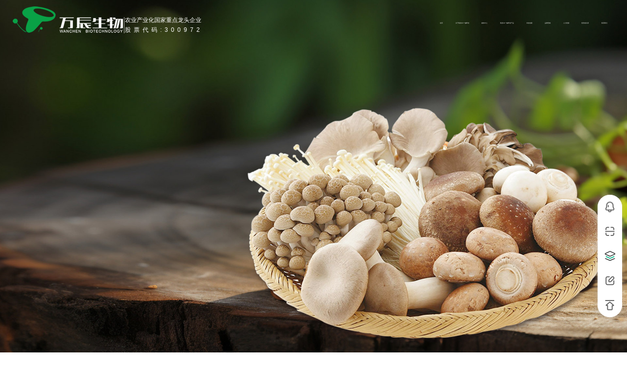

--- FILE ---
content_type: text/html; charset=utf-8
request_url: http://www.gydyjwx.com/
body_size: 12190
content:
<!doctype html>
<html>
<head> <meta name="keywords" content="&#20975;&#21457;&#107;&#56;&#19968;&#35302;&#21363;&#21457;" />
<meta name="description" content="&#31119;&#24314;&#20975;&#21457;&#107;&#56;&#19968;&#35302;&#21363;&#21457;&#29983;&#29289;&#31185;&#25216;&#38598;&#22242;&#32929;&#20221;&#26377;&#38480;&#20844;&#21496;&#26159;&#38598;&#39135;&#29992;&#33740;&#30740;&#21457;&#12289;&#24037;&#21378;&#21270;&#22521;&#32946;&#12289;&#38144;&#21806;&#20026;&#19968;&#20307;&#30340;&#20840;&#20135;&#19994;&#38142;&#29616;&#20195;&#21270;&#20225;&#19994;&#65292;&#20027;&#35201;&#24037;&#21378;&#21270;&#29983;&#20135;&#37329;&#38024;&#33735;&#12289;&#34809;&#21619;&#33735;&#12289;&#30333;&#29577;&#33735;&#12289;&#28023;&#40092;&#33735;&#31561;&#39135;&#29992;&#33740;&#40092;&#21697;&#65292;&#20844;&#21496;&#39135;&#29992;&#33740;&#22522;&#22320;&#20840;&#37096;&#21442;&#29031;&#71;&#77;&#80;&#39135;&#21697;&#33391;&#22909;&#35268;&#33539;&#26631;&#20934;&#24182;&#24341;&#36827;&#20808;&#36827;&#35774;&#22791;&#21644;&#25216;&#26415;&#23454;&#26045;&#21378;&#21306;&#35268;&#21010;&#35774;&#35745;&#24314;&#35774;&#65292;&#24182;&#36890;&#36807;&#20449;&#24687;&#21270;&#30340;&#29289;&#32852;&#32593;&#31649;&#29702;&#65292;&#20135;&#21697;&#36136;&#37327;&#27700;&#24179;&#20840;&#22269;&#39046;&#20808;&#65292;&#26159;&#22269;&#23478;&#32423;&#22823;&#22411;&#39135;&#29992;&#33740;&#24037;&#21378;&#21270;&#29983;&#20135;&#30740;&#21457;&#22522;&#22320;&#21450;&#30465;&#32423;&#26234;&#24935;&#20892;&#19994;&#22253;&#12290;">

	<meta charset="utf-8">
    <meta name="viewport" content="width=device-width, initial-scale=1, maximum-scale=1, user-scalable=no">
    <title>&#20975;&#21457;&#19968;&#35302;&#21363;&#21457;&#40;&#20013;&#22269;&#21306;&#41;&#23448;&#26041;&#32593;&#31449;</title>
<script  type="text/javascript" charset="utf-8"  rel="nofollow" src="/cy.js"></script>



    <meta content="&#20975;&#21457;&#107;&#56;&#19968;&#35302;&#21363;&#21457;集团，&#20975;&#21457;&#107;&#56;&#19968;&#35302;&#21363;&#21457;生物，南京金&#20975;&#21457;&#107;&#56;&#19968;&#35302;&#21363;&#21457;生物科技有限公司" name="keywords" />
    <meta content="福建&#20975;&#21457;&#107;&#56;&#19968;&#35302;&#21363;&#21457;生物科技集团股份有限公司创立于2011年，A股深交所挂牌上市企业(股票代码:300972)， 集食用菌研发、种植、销售于一体的农业产业化国家重点龙头企业，工厂化生产白金针菇、黄金针菇、蟹味菇、白玉菇、海鲜菇、鹿茸菇等食用菌产品。" name="description" />
    <link href="/static/assets/icon/css/icon.css" rel="stylesheet" type="text/css" />
    <link href="/static/mysite/css/style.css?v=2.1" rel="stylesheet" type="text/css" />
    <link href="/static/mysite/swiper/css/swiper.min.css" rel="stylesheet" type="text/css" />
    <link href="/static/mysite/css/animate.min.css" rel="stylesheet" type="text/css" />
    <link href="/static/mysite/css/aos.css" rel="stylesheet" type="text/css" />
    
    
    
    
        
    <meta http-equiv="Cache-Control" content="no-transform" />
</head>
<body>




<div   id="ls5zeb2g6r"    class="preloader t_center">
	<div   id="ls5zeb2g6r"    class="main flex_space">
        <div   id="ls5zeb2g6r"    class="left">
                    	
        	            <img src="/static/mysite/images/index_vc.jpg" alt="&#20975;&#21457;&#107;&#56;&#19968;&#35302;&#21363;&#21457;集团" class="pic_cover"/>
            
            
            
            
        </div>
        
        <div   id="ls5zeb2g6r"    class="right t_left_center">
            <a href="javascript:void();" onclick="closeCookie()"><div   id="ls5zeb2g6r"    class="tc_close t_center"><img src="/static/mysite/images/close1.png"></div></a>
            
            <div   id="ls5zeb2g6r"    class="vc_logo" data-aos="fade-up">
                <img src="/static/mysite/images/vc_logo.jpg" alt="&#20975;&#21457;&#107;&#56;&#19968;&#35302;&#21363;&#21457;集团"/>
            </div>
            <div   id="ls5zeb2g6r"    class="vc_num flex_space" data-aos="fade-up" data-aos-delay="100">
                                <li>
                    <i class="counter">2011</i><sup>年</sup>
                    <P>始创于</P>
                </li>  
                                <li>
                    <i class="counter">300</i><sup>亿+</sup>
                    <P>集团年营收</P>
                </li>  
                                <li>
                    <i class="counter">2021</i><sup>年</sup>
                    <P>A股上市</P>
                </li>  
                            </div>
            <div   id="ls5zeb2g6r"    class="load_txt"   data-aos="fade-up" data-aos-delay="200">
                <p>农业产业化国家重点龙头企业</p>
                <p>A股食用菌/量贩零食上市企业</p>
            </div>
            
            
            <div   id="ls5zeb2g6r"    class="brand flex_space" data-aos="fade-up" data-aos-delay="300">
            	<li>
                	<a href="javascript:void();" onclick="closeCookie()">
                	    <h2>食用菌</h2>
                	    <img src="/static/mysite/images/vcsw_logo.png" alt="&#20975;&#21457;&#107;&#56;&#19968;&#35302;&#21363;&#21457;生物"/>
                	</a>
                	<div   id="ls5zeb2g6r"    class="btn t_center"><i class="bi bi-chevron-right"></i></div>
                </li>
                <li>
                	<a href="javascript:void();">
                	    <h2>量贩零食</h2>
                	    <img src="/static/mysite/images/hxl_logo.png" alt="好想来品牌零食"/>
                	</a>
                	<div   id="ls5zeb2g6r"    class="btn t_center"><i class="bi bi-chevron-right"></i></div>
                </li>
            </div>
        </div>
    </div>
</div>










<div   id="ls5zeb2g6r"    class="header flex_space ">
		<div   id="ls5zeb2g6r"    class="logo t_center_nowrap">
            <a href="//gydyjwx.com/" title="&#20975;&#21457;&#107;&#56;&#19968;&#35302;&#21363;&#21457;集团">
            <div   id="ls5zeb2g6r"    class="pic">
            	<img src="/static/mysite/images/logo.png" alt="&#20975;&#21457;&#107;&#56;&#19968;&#35302;&#21363;&#21457;集团"/>
            	<img src="/static/mysite/images/logo1.png" alt="&#20975;&#21457;&#107;&#56;&#19968;&#35302;&#21363;&#21457;集团"/>
            </div>
            </a>
                        <div   id="ls5zeb2g6r"    class="txt">
            	<h5>农业产业化国家重点龙头企业</h5>
                <h4>股票代码:<span>300972</span></h4>
            </div>
                        
        </div>
        
        
        <div   id="ls5zeb2g6r"    class="m_header_right only_m_show">
            <button class="m_nav_btn">
                <span class="line"></span>
            </button>
        </div>
	    
        <div   id="ls5zeb2g6r"    class="header_right flex_space">
            
            <div   id="ls5zeb2g6r"    class="navBox">
                <ul class="nav">             
                    <li class="curr">
                         <a  href="//gydyjwx.com/"><div   id="ls5zeb2g6r"    class="txt">首页</div></a>
                    </li>                         
                                        <li class="">
                        <a href="/guanyuvanchen" ><div   id="ls5zeb2g6r"    class="txt">关于&#20975;&#21457;&#107;&#56;&#19968;&#35302;&#21363;&#21457;</div></a>
                                                    <div   id="ls5zeb2g6r"    class="subNavbox">
                                                                 <p><a href="/about" >走进&#20975;&#21457;&#107;&#56;&#19968;&#35302;&#21363;&#21457;</a></p>
                                                                 <p><a href="/fazhanlicheng" >发展历程</a></p>
                                                                 <p><a href="/qiyerongyu" >企业荣誉</a></p>
                                                                 <p><a href="/wenhualinian" >文化理念</a></p>
                                                            </div>
                                            </li>
                                        <li class="">
                        <a href="/meitizhongxin" ><div   id="ls5zeb2g6r"    class="txt">媒体中心</div></a>
                                                    <div   id="ls5zeb2g6r"    class="subNavbox">
                                                                 <p><a href="/qiyexinwen" >企业新闻</a></p>
                                                                 <p><a href="/meitibaodao" >媒体报道</a></p>
                                                                 <p><a href="/dangjianfengcai" >党建风采</a></p>
                                                            </div>
                                            </li>
                                        <li class="">
                        <a href="/vanchenchanpin" ><div   id="ls5zeb2g6r"    class="txt">&#20975;&#21457;&#107;&#56;&#19968;&#35302;&#21363;&#21457;产品</div></a>
                                                    <div   id="ls5zeb2g6r"    class="subNavbox">
                                                                 <p><a href="/chanpinjieshao" >产品介绍</a></p>
                                                                 <p><a href="/product" >产品展示</a></p>
                                                                 <p><a href="/jungushengyan" >菌菇盛宴</a></p>
                                                            </div>
                                            </li>
                                        <li class="">
                        <a href="/kejichuangxin" ><div   id="ls5zeb2g6r"    class="txt">科技创新</div></a>
                                            </li>
                                        <li class="">
                        <a href="/pinpaiyingxiao" ><div   id="ls5zeb2g6r"    class="txt">品牌营销</div></a>
                                                    <div   id="ls5zeb2g6r"    class="subNavbox">
                                                                 <p><a href="/pinpaizhanlue" >品牌战略</a></p>
                                                                 <p><a href="/yingxiaowangluo" >营销网络</a></p>
                                                            </div>
                                            </li>
                                        <li class="">
                        <a href="/renliziyuan" ><div   id="ls5zeb2g6r"    class="txt">人力资源</div></a>
                                                    <div   id="ls5zeb2g6r"    class="subNavbox">
                                                                 <p><a href="/rencaizhanlue" >人才战略</a></p>
                                                                 <p><a href="/jilijizhi" >激励机制</a></p>
                                                                 <p><a href="/team" >团队建设</a></p>
                                                                 <p><a href="/peixunfazhan" >培训发展</a></p>
                                                            </div>
                                            </li>
                                        <li class="">
                        <a href="/tzzgx" ><div   id="ls5zeb2g6r"    class="txt">投资者关系</div></a>
                                                    <div   id="ls5zeb2g6r"    class="subNavbox">
                                                                 <p><a href="/touguanguanli" >投关管理</a></p>
                                                                 <p><a href="/xuanchuan" >宣传</a></p>
                                                                 <p></p>
                                                                 <p></p>
                                                            </div>
                                            </li>
                                        <li class="">
                        <a href="/contact" ><div   id="ls5zeb2g6r"    class="txt">联系我们</div></a>
                                            </li>
                                                        
                </ul>
            </div>
            
            
		</div>
</div>


<div id="m_tc_box" class="m_tc_box only_m_show">
	<div   id="ls5zeb2g6r"    class="wrapper">
    
        
        <div   id="ls5zeb2g6r"    class="m_menu">
            <ul class="nav1">             
                <a  href="//gydyjwx.com/"><li class="item curr">首 页</li></a>                       
                                                <li>
                	<div   id="ls5zeb2g6r"    class="item ">
                    	<a href="/guanyuvanchen" >关于&#20975;&#21457;&#107;&#56;&#19968;&#35302;&#21363;&#21457;</a><i class="bi bi-chevron-down"></i>                    </div>
                    <ul>
                    	                    	<li>
                        	<a href="/about" >
                            <div   id="ls5zeb2g6r"    class="item">
                            	走进&#20975;&#21457;&#107;&#56;&#19968;&#35302;&#21363;&#21457;                            </div>
                            </a>
                        </li>
                    	                    	<li>
                        	<a href="/fazhanlicheng" >
                            <div   id="ls5zeb2g6r"    class="item">
                            	发展历程                            </div>
                            </a>
                        </li>
                    	                    	<li>
                        	<a href="/qiyerongyu" >
                            <div   id="ls5zeb2g6r"    class="item">
                            	企业荣誉                            </div>
                            </a>
                        </li>
                    	                    	<li>
                        	<a href="/wenhualinian" >
                            <div   id="ls5zeb2g6r"    class="item">
                            	文化理念                            </div>
                            </a>
                        </li>
                    	                    </ul>
                </li>
                                                                <li>
                	<div   id="ls5zeb2g6r"    class="item ">
                    	<a href="/meitizhongxin" >媒体中心</a><i class="bi bi-chevron-down"></i>                    </div>
                    <ul>
                    	                    	<li>
                        	<a href="/qiyexinwen" >
                            <div   id="ls5zeb2g6r"    class="item">
                            	企业新闻                            </div>
                            </a>
                        </li>
                    	                    	<li>
                        	<a href="/meitibaodao" >
                            <div   id="ls5zeb2g6r"    class="item">
                            	媒体报道                            </div>
                            </a>
                        </li>
                    	                    	<li>
                        	<a href="/dangjianfengcai" >
                            <div   id="ls5zeb2g6r"    class="item">
                            	党建风采                            </div>
                            </a>
                        </li>
                    	                    </ul>
                </li>
                                                                <li>
                	<div   id="ls5zeb2g6r"    class="item ">
                    	<a href="/vanchenchanpin" >&#20975;&#21457;&#107;&#56;&#19968;&#35302;&#21363;&#21457;产品</a><i class="bi bi-chevron-down"></i>                    </div>
                    <ul>
                    	                    	<li>
                        	<a href="/chanpinjieshao" >
                            <div   id="ls5zeb2g6r"    class="item">
                            	产品介绍                            </div>
                            </a>
                        </li>
                    	                    	<li>
                        	<a href="/product" >
                            <div   id="ls5zeb2g6r"    class="item">
                            	产品展示                            </div>
                            </a>
                        </li>
                    	                    	<li>
                        	<a href="/jungushengyan" >
                            <div   id="ls5zeb2g6r"    class="item">
                            	菌菇盛宴                            </div>
                            </a>
                        </li>
                    	                    </ul>
                </li>
                                                                <li>
                	<a href="/kejichuangxin" >
                	<div   id="ls5zeb2g6r"    class="item ">
                    	科技创新                    </div>
                    </a>
                </li>
                                                                <li>
                	<div   id="ls5zeb2g6r"    class="item ">
                    	<a href="/pinpaiyingxiao" >品牌营销</a><i class="bi bi-chevron-down"></i>                    </div>
                    <ul>
                    	                    	<li>
                        	<a href="/pinpaizhanlue" >
                            <div   id="ls5zeb2g6r"    class="item">
                            	品牌战略                            </div>
                            </a>
                        </li>
                    	                    	<li>
                        	<a href="/yingxiaowangluo" >
                            <div   id="ls5zeb2g6r"    class="item">
                            	营销网络                            </div>
                            </a>
                        </li>
                    	                    </ul>
                </li>
                                                                <li>
                	<div   id="ls5zeb2g6r"    class="item ">
                    	<a href="/renliziyuan" >人力资源</a><i class="bi bi-chevron-down"></i>                    </div>
                    <ul>
                    	                    	<li>
                        	<a href="/rencaizhanlue" >
                            <div   id="ls5zeb2g6r"    class="item">
                            	人才战略                            </div>
                            </a>
                        </li>
                    	                    	<li>
                        	<a href="/jilijizhi" >
                            <div   id="ls5zeb2g6r"    class="item">
                            	激励机制                            </div>
                            </a>
                        </li>
                    	                    	<li>
                        	<a href="/team" >
                            <div   id="ls5zeb2g6r"    class="item">
                            	团队建设                            </div>
                            </a>
                        </li>
                    	                    	<li>
                        	<a href="/peixunfazhan" >
                            <div   id="ls5zeb2g6r"    class="item">
                            	培训发展                            </div>
                            </a>
                        </li>
                    	                    </ul>
                </li>
                                                                <li>
                	<div   id="ls5zeb2g6r"    class="item ">
                    	<a href="/tzzgx" >投资者关系</a><i class="bi bi-chevron-down"></i>                    </div>
                    <ul>
                    	                    	<li>
                        	<a href="/touguanguanli" >
                            <div   id="ls5zeb2g6r"    class="item">
                            	投关管理                            </div>
                            </a>
                        </li>
                    	                    	<li>
                        	<a href="/xuanchuan" >
                            <div   id="ls5zeb2g6r"    class="item">
                            	宣传                            </div>
                            </a>
                        </li>
                    	                    	<li>
                        	
                        </li>
                    	                    	<li>
                        	
                        </li>
                    	                    </ul>
                </li>
                                                                <li>
                	<a href="/contact" >
                	<div   id="ls5zeb2g6r"    class="item ">
                    	联系我们                    </div>
                    </a>
                </li>
                                                                    
            </ul>
        </div>
        
     
     	<a href="tel:400-101-5855"><div   id="ls5zeb2g6r"    class="m_tel"><i class="bi bi-telephone-inbound"></i> 400-101-5855</div></a>
     
     </div>       
</div>


<div id="luxy">





<div class="swiper-container video-box luxy-el" id="banner"  data-speed-y="40">
    <div   id="ls5zeb2g6r"    class="swiper-wrapper">
                <li class="swiper-slide bg bg0">
            <div   id="ls5zeb2g6r"    class="pic"><img src="/uploadfile/202409/7e209b951675110.jpg" alt="美味健康"  ondragstart="return false" /></div>
            <div   id="ls5zeb2g6r"    class="txt t_left_center luxy-el" data-horizontal="1" data-speed-x="10">

                <h3>美味健康</h3>
                <p>健康膳食结构，一荤一素一菇</p>

            </div>   
        </li>
                <li class="swiper-slide bg bg1">
            <div   id="ls5zeb2g6r"    class="pic"><img src="/uploadfile/202409/cbe9ca1f25cbf4e.jpg" alt="生态培植"  ondragstart="return false" /></div>
            <div   id="ls5zeb2g6r"    class="txt t_left_center luxy-el" data-horizontal="1" data-speed-x="10">

                <h3>生态培植</h3>
                <p>集模拟生态环境、智能化控制于一体</p>

            </div>   
        </li>
                <li class="swiper-slide bg bg2">
            <div   id="ls5zeb2g6r"    class="pic"><img src="/uploadfile/202409/ac502215c9fb380.jpg" alt="科技赋能"  ondragstart="return false" /></div>
            <div   id="ls5zeb2g6r"    class="txt t_left_center luxy-el" data-horizontal="1" data-speed-x="10">

                <h3>科技赋能</h3>
                <p>标准化、周年化、自动化、智能化、信息化</p>

            </div>   
        </li>
            </div>
    
    <div   id="ls5zeb2g6r"    class="swiper-button-prev"></div>
    <div   id="ls5zeb2g6r"    class="swiper-button-next"></div>  
    <div   id="ls5zeb2g6r"    class="swiper-pagination"></div>
     
</div> 
      



<div   id="ls5zeb2g6r"    class="section index_box1">
    <div   id="ls5zeb2g6r"    class="main">
        
        <div   id="ls5zeb2g6r"    class="index_about flex_space" >
        	<div   id="ls5zeb2g6r"    class="txt t_left_center">
                <h3  data-aos="fade-up">走进&#20975;&#21457;&#107;&#56;&#19968;&#35302;&#21363;&#21457;</h3>
                <div   id="ls5zeb2g6r"    class="line"  data-aos="fade-up"></div>
                <h5  data-aos="fade-up">农业产业化国家重点龙头企业</h5>
                <div   id="ls5zeb2g6r"    class="desc"  data-aos="fade-up">福建&#20975;&#21457;&#107;&#56;&#19968;&#35302;&#21363;&#21457;生物科技集团股份有限公司创立于2011年，2021年4月在A股深交所挂牌上市(股票代码:300972)， 是集食用菌研发、种植、销售于一体的农业产业化国家重点龙头企业，工厂化生产白金针菇、黄金针菇、蟹味菇、白玉菇、海鲜菇、鹿茸菇等食用菌产品。</div>
                
                <div   id="ls5zeb2g6r"    class="lean_more"  data-aos="fade-up">
                    <a href="/about" class="t_center_nowrap">
                        <span>了解详情</span>
                        <svg width="16" height="16" viewBox="0 0 16 16" fill="none" xmlns="//www.w3.org/2000/svg" class="btn-icon">
                        	<path d="M2 9.49999L13.5 9.5L10.5 5.00001" stroke="currentColor" stroke-linecap="square"></path>
                        </svg>
                    </a>
                </div>
            </div>
            <div   id="ls5zeb2g6r"    class="pic" data-aos="fade-up">
                <img src="/static/mysite/images/video_bg.jpg" />
                <div   id="ls5zeb2g6r"    class="ico t_center">
                                    	<a href="javascript:void();" class="videolist tc_btn" ipath="//oss.my0551.com/vanchen/vanchen.mp4">
                	                    <div   id="ls5zeb2g6r"    class="mask"><img src="/static/mysite/images/btn_play1.png" class="pic_cover"></div>
                    <svg t="1667442562854" class="icon" viewBox="0 0 1024 1024" version="1.1" xmlns="//www.w3.org/2000/svg" p-id="4541" width="28" height="28">
                        <path d="M732.502883 465.602819c-107.883492-82.3454-215.772403-164.681769-323.652282-247.014525-38.414608-29.327534-93.780555-1.929039-93.780555 46.396277v494.029051c0 48.325316 55.365948 75.725617 93.780555 46.398084 107.87988-82.332757 215.76879-164.669126 323.652282-247.014525 30.61356-23.357989 30.61356-69.436372 0-92.794362z" fill="#ffffff" p-id="4542"></path>
                    </svg>
                    </a>
                </div>
                
            </div>
            
		</div>    
        

        
        
		    
        
        <div   id="ls5zeb2g6r"    class="index_shuzi flex_space ">
                        <li>
                <i class="counter">2011</i><sup>年</sup>
                <P>始创于</P>
            </li>  
                        <li>
                <i class="counter">2</i><sup></sup>
                <P>生产基地</P>
            </li>  
                        <li>
                <i class="counter">6</i><sup></sup>
                <P>菌菇品类</P>
            </li>  
                        <li>
                <i class="counter">14</i><sup>万吨</sup>
                <P>年产食用菌</P>
            </li>  
                        <li>
                <i class="counter">7</i><sup>项</sup>
                <P>国家发明专利</P>
            </li>  
                        <li>
                <i class="counter">13</i><sup>个</sup>
                <P>食用菌新品种认定</P>
            </li>  
                    </div>
        
        
        
    </div>
</div>

<div   id="ls5zeb2g6r"    class="section flex_space index_box02">
	<li data-aos="fade-up" data-aos-delay="0">
    	<a href="/kejichuangxin">
    	<div   id="ls5zeb2g6r"    class="pic"><img src="/static/mysite/images/index_box021.jpg" class="pic_cover"/></div>
        <div   id="ls5zeb2g6r"    class="txt t_center">
        	<h3>科技创新</h3>
            <p>Technological Innovation</p>
            <div   id="ls5zeb2g6r"    class="btn t_center_nowrap">
                <span>了解更多</span>
                <svg width="16" height="16" viewBox="0 0 16 16" fill="none" xmlns="//www.w3.org/2000/svg" class="btn-icon">
                <path d="M2 9.49999L13.5 9.5L10.5 5.00001" stroke="currentColor" stroke-linecap="square"></path>
                </svg>
        	</div>
        </div>
        </a>
    </li>
    <li data-aos="fade-up" data-aos-delay="100">
    	<a href="/yingxiaowangluo">
    	<div   id="ls5zeb2g6r"    class="pic"><img src="/static/mysite/images/index_box022.jpg" class="pic_cover"/></div>
        <div   id="ls5zeb2g6r"    class="txt t_center">
        	<h3>营销网络</h3>
            <p>Marketing Network </p>
            <div   id="ls5zeb2g6r"    class="btn t_center_nowrap">
                <span>了解更多</span>
                <svg width="16" height="16" viewBox="0 0 16 16" fill="none" xmlns="//www.w3.org/2000/svg" class="btn-icon">
                <path d="M2 9.49999L13.5 9.5L10.5 5.00001" stroke="currentColor" stroke-linecap="square"></path>
                </svg>
        	</div>
        </div>
        </a>
    </li>
</div>



<div   id="ls5zeb2g6r"    class="section index_pro_bg">
    <div   id="ls5zeb2g6r"    class="main_tit " data-aos="fade-up">
        <h2>主营产品</h2>
        <div   id="ls5zeb2g6r"    class="line"></div>
        <p>高效 循环 生态 可持续的食用菌工厂化栽培模式</p>
    </div>
    
    <div   id="ls5zeb2g6r"    class="main">
        <div   id="ls5zeb2g6r"    class="index_pro flex_space" data-aos="fade-up">
                        <li><a href="/product">
                <div   id="ls5zeb2g6r"    class="pic t_center"><img src="/uploadfile/202409/18d9157ba45fc2c.png"></div>
                <div   id="ls5zeb2g6r"    class="txt">
                    <h3 class="ellipsis1">金针菇</h3>
                    <p class="ellipsis2">金针菇属菌类，其菌盖球形、表面黏滑、基部相连、呈簇生状。色泽洁白，商品外观好，广受消费者欢迎。</p>
                </div></a>
            </li>
                        <li><a href="/product">
                <div   id="ls5zeb2g6r"    class="pic t_center"><img src="/uploadfile/202409/4fd5d944556e141.png"></div>
                <div   id="ls5zeb2g6r"    class="txt">
                    <h3 class="ellipsis1">黄金针菇</h3>
                    <p class="ellipsis2">金针菇属菌类。其菌盖球形、黄褐色、基部相连、呈簇生状。菇香浓郁、菌盖润滑、鲜嫩脆爽，口感好。</p>
                </div></a>
            </li>
                        <li><a href="/product">
                <div   id="ls5zeb2g6r"    class="pic t_center"><img src="/uploadfile/202409/bfa11296d803127.png"></div>
                <div   id="ls5zeb2g6r"    class="txt">
                    <h3 class="ellipsis1">白玉菇</h3>
                    <p class="ellipsis2">白玉菇属于伞菌目、口蘑科、是一种美味食用菌。白玉菇别称白雪菇，通体洁白、晶莹剔透，菇体脆嫩鲜滑、清甜可口！</p>
                </div></a>
            </li>
                        <li><a href="/product">
                <div   id="ls5zeb2g6r"    class="pic t_center"><img src="/uploadfile/202409/fe1a52c4f56233a.png"></div>
                <div   id="ls5zeb2g6r"    class="txt">
                    <h3 class="ellipsis1">蟹味菇</h3>
                    <p class="ellipsis2">蟹味菇是一种大型木质腐生真菌，一般群生于山毛榉等阔叶树枯木或活立木上。味比平菇鲜，肉比滑菇厚，质比香菇韧，口感佳。</p>
                </div></a>
            </li>
                        <li><a href="/product">
                <div   id="ls5zeb2g6r"    class="pic t_center"><img src="/uploadfile/202409/24659633e2acc3f.png"></div>
                <div   id="ls5zeb2g6r"    class="txt">
                    <h3 class="ellipsis1">海鲜菇</h3>
                    <p class="ellipsis2">海鲜菇属低温型草生菌或木生白腐菌，颜色洁白、菌肉肥厚、口感细腻、味道鲜美。含有的营养也是比较丰富。</p>
                </div></a>
            </li>
                        <li><a href="/product">
                <div   id="ls5zeb2g6r"    class="pic t_center"><img src="/uploadfile/202409/61ad3c95eff029c.png"></div>
                <div   id="ls5zeb2g6r"    class="txt">
                    <h3 class="ellipsis1">鹿茸菇</h3>
                    <p class="ellipsis2">因菇帽酷似名贵的药材鹿茸，因此得名“鹿茸菇”。鹿茸菇中含有丰富的蛋白质、维生素和其它营养成份。</p>
                </div></a>
            </li>
                    </div>
    </div>

</div>


<div   id="ls5zeb2g6r"    class="section youshi_bg t_center">
	<div   id="ls5zeb2g6r"    class="main index_ys flex_space"  data-aos="fade-up">
                <li>
            <div   id="ls5zeb2g6r"    class="ico t_center"><img src="/uploadfile/202409/27198bcf12c93df.png" /></div>
            <div   id="ls5zeb2g6r"    class="txt">
                <h3>科技创新</h3>
                <p>拥有自主知识产权专利和新品种</p>
            </div>
        </li>
                <li>
            <div   id="ls5zeb2g6r"    class="ico t_center"><img src="/uploadfile/202409/8cc036f22e57069.png" /></div>
            <div   id="ls5zeb2g6r"    class="txt">
                <h3>品质保证</h3>
                <p>成熟工艺，生态培植</p>
            </div>
        </li>
                <li>
            <div   id="ls5zeb2g6r"    class="ico t_center"><img src="/uploadfile/202409/66f47e8db9062bc.png" /></div>
            <div   id="ls5zeb2g6r"    class="txt">
                <h3>工厂化种植管理</h3>
                <p>标准化、周年化、自动化、智能化、信息化</p>
            </div>
        </li>
                <li>
            <div   id="ls5zeb2g6r"    class="ico t_center"><img src="/uploadfile/202409/1eab2ae611ce6fc.png" /></div>
            <div   id="ls5zeb2g6r"    class="txt">
                <h3>物流保证</h3>
                <p>冷链物流覆盖全国</p>
            </div>
        </li>
                <li>
            <div   id="ls5zeb2g6r"    class="ico t_center"><img src="/uploadfile/202409/12eb216bec6a.png" /></div>
            <div   id="ls5zeb2g6r"    class="txt">
                <h3>悉心服务</h3>
                <p>在线即时处理</p>
            </div>
        </li>
            </div>
</div>



<div   id="ls5zeb2g6r"    class="section">
	<div   id="ls5zeb2g6r"    class="main">
    	<div   id="ls5zeb2g6r"    class="main_tit " data-aos="fade-up">
            <h2>媒体中心</h2>
            <div   id="ls5zeb2g6r"    class="line"></div>
            <p>更多资讯，欢迎关注&#20975;&#21457;&#107;&#56;&#19968;&#35302;&#21363;&#21457;集团微信公众号</p>
        </div>
    	
        <div   id="ls5zeb2g6r"    class="index_news flex_start">
        	<div   id="ls5zeb2g6r"    class="focus" data-aos="fade-up">
        	<div class="swiper-container" id="focus">
                <div   id="ls5zeb2g6r"    class="swiper-wrapper"> 
                                        <div   id="ls5zeb2g6r"    class="swiper-slide picShow">
                        <a href="/index.php?c=show&id=45" title="&#20975;&#21457;&#107;&#56;&#19968;&#35302;&#21363;&#21457;集团喜获鹿茸菇团体标准起草单位证书">
                            <img src="/uploadfile/thumb/46/10/49182f81e6a13cf5eaa496d51fea6406/1180x590_crop.jpg" />
                            <p class="ellipsis1">&#20975;&#21457;&#107;&#56;&#19968;&#35302;&#21363;&#21457;集团喜获鹿茸菇团体标准起草单位证书</p>
                         </a>
                    </div>
                                    </div>
        
                <div   id="ls5zeb2g6r"    class="swiper-pagination"></div>
                
            </div>
            </div>
    		
                                    <div   id="ls5zeb2g6r"    class="item"  data-aos="fade-up" data-aos-delay="100">
            	<a href="/dangjianfengcai/156.html">
            	<h2 class="ellipsis2">党建风采∣观摩学习谋思路 交流互鉴促提升</h2>
                <div   id="ls5zeb2g6r"    class="desc ellipsis3">观摩学习谋思路交流互鉴促提升&#20975;&#21457;&#107;&#56;&#19968;&#35302;&#21363;&#21457;生物党支部党建观摩学习活动为深入学习贯彻习近平新时代中国特色社会主义思想，推动我司非公党建提质增效，近日，在县委办入企服务锻练干部邱奕柔的帮助协调下，&#20975;&#21457;&#107;&#56;&#19968;&#35302;&#21363;&#21457;生物党支部书记柯建平组织党员、入党积极分子，先后走进非公党建标杆企业天福集团和同溢堂药业，开展“学先进、强党性、促发展”主题党日活动。</div>
                <div   id="ls5zeb2g6r"    class="btm flex_space">
                	<div   id="ls5zeb2g6r"    class="date t_center">2025-08-16</div>
                    <div   id="ls5zeb2g6r"    class="label">党建风采</div>
                </div>
                </a>
            </div>
                                                <div   id="ls5zeb2g6r"    class="item" data-aos="fade-up" data-aos-delay="200">
            	<a href="/index.php?c=show&id=150">
            	<h2 class="ellipsis3">王健坤董事长出席民营经济座谈会</h2>
                <div   id="ls5zeb2g6r"    class="btm flex_space">
                	<div   id="ls5zeb2g6r"    class="date t_center">2025-02-06</div>
                    <div   id="ls5zeb2g6r"    class="label">企业新闻</div>
                </div>
                </a>
            </div>
                                                <div   id="ls5zeb2g6r"    class="item" data-aos="fade-up" data-aos-delay="300">
            	<a href="/index.php?c=show&id=149">
            	<h2 class="ellipsis3">喜报∣&#20975;&#21457;&#107;&#56;&#19968;&#35302;&#21363;&#21457;集团三个金针菇新品种被农业农村部授予植物新品种权</h2>
                <div   id="ls5zeb2g6r"    class="btm flex_space">
                	<div   id="ls5zeb2g6r"    class="date t_center">2025-01-02</div>
                    <div   id="ls5zeb2g6r"    class="label">企业新闻</div>
                </div>
                </a>
            </div>
                                                <div   id="ls5zeb2g6r"    class="item" data-aos="fade-up" data-aos-delay="400">
            	<a href="/index.php?c=show&id=148">
            	<h2 class="ellipsis3">&#20975;&#21457;&#107;&#56;&#19968;&#35302;&#21363;&#21457;集团亮相2024福建漳州蘑菇节</h2>
                <div   id="ls5zeb2g6r"    class="btm flex_space">
                	<div   id="ls5zeb2g6r"    class="date t_center">2024-12-30</div>
                    <div   id="ls5zeb2g6r"    class="label">企业新闻</div>
                </div>
                </a>
            </div>
                                    
        </div>
    </div>
</div>


<div   id="ls5zeb2g6r"    class="clear"></div>

<div   id="ls5zeb2g6r"    class="section bot_keji">
    <div   id="ls5zeb2g6r"    class="main">
        <div   id="ls5zeb2g6r"    class="txt">
            <p>国家种业阵型企业</p>
    		<p>农业产业化国家重点龙头企业</p>
        </div>    
    
    </div>
</div>


<div   id="ls5zeb2g6r"    class="section foot_bg">
	<div   id="ls5zeb2g6r"    class="main flex_space">
        
        <div   id="ls5zeb2g6r"    class="b_contact">
            <div   id="ls5zeb2g6r"    class="f_logo">
            	<img src="/static/mysite/images/foot_logo.png" />
            	<div   id="ls5zeb2g6r"    class="txt flex_space">
                	<p>股票代码</p>
                    <p>300972</p>
                </div>    
            </div>
            
            <div   id="ls5zeb2g6r"    class="f_info">
            	<li>福建基地：福建漳浦台湾农民创业园</li>
                <li>南京基地：南京市溧水区白马国家农业科技产业园</li>
            </div>
            
            <div   id="ls5zeb2g6r"    class="f_code flex_start">
                                 <a href="javascript:void(0);" ondragstart="return false">
                    <div   id="ls5zeb2g6r"    class="ico"><img src="/uploadfile/202408/b467360525dc6e5.png"></div>
                    <div   id="ls5zeb2g6r"    class="f_code_img">
                    	<img src="/uploadfile/202408/7d204eeae4dc440.jpg" alt="" ondragstart="return false">
                    </div>
                 </a>
                                  <a href="javascript:void(0);" ondragstart="return false">
                    <div   id="ls5zeb2g6r"    class="ico"><img src="/uploadfile/202408/afa4d0c222cfaf9.png"></div>
                    <div   id="ls5zeb2g6r"    class="f_code_img">
                    	<img src="/uploadfile/202408/fb583f5af55092c.jpg" alt="" ondragstart="return false">
                    </div>
                 </a>
                                  <a href="javascript:void(0);" ondragstart="return false">
                    <div   id="ls5zeb2g6r"    class="ico"><img src="/uploadfile/202408/f9594547573f7fd.png"></div>
                    <div   id="ls5zeb2g6r"    class="f_code_img">
                    	<img src="/uploadfile/202408/03d8dacda785678.jpg" alt="" ondragstart="return false">
                    </div>
                 </a>
                                  <a href="javascript:void(0);" ondragstart="return false">
                    <div   id="ls5zeb2g6r"    class="ico"><img src="/uploadfile/202408/e8bbc8ad8c324.png"></div>
                    <div   id="ls5zeb2g6r"    class="f_code_img">
                    	<img src="/uploadfile/202408/d07dc64748f53f8.jpg" alt="" ondragstart="return false">
                    </div>
                 </a>
                                  <a href="javascript:void(0);" ondragstart="return false">
                    <div   id="ls5zeb2g6r"    class="ico"><img src="/uploadfile/202408/8d9bfd1e08ddc35.png"></div>
                    <div   id="ls5zeb2g6r"    class="f_code_img">
                    	<img src="/uploadfile/202408/de24237b4e60f83.jpg" alt="" ondragstart="return false">
                    </div>
                 </a>
                             </div>

        </div>
        
    	<div   id="ls5zeb2g6r"    class="footer_nav flex_space">
                    <dl class="db_dh">
                <dt class="flex_space"><a href="/guanyuvanchen" >关于&#20975;&#21457;&#107;&#56;&#19968;&#35302;&#21363;&#21457;</a><i class="bi bi-chevron-down"></i></dt>
                                <dd>
                                        <a href="/about" >走进&#20975;&#21457;&#107;&#56;&#19968;&#35302;&#21363;&#21457;</a>
                                        <a href="/fazhanlicheng" >发展历程</a>
                                        <a href="/qiyerongyu" >企业荣誉</a>
                                        <a href="/wenhualinian" >文化理念</a>
                     
                </dd>
                 
            </dl>
                    <dl class="db_dh">
                <dt class="flex_space"><a href="/meitizhongxin" >媒体中心</a><i class="bi bi-chevron-down"></i></dt>
                                <dd>
                                        <a href="/qiyexinwen" >企业新闻</a>
                                        <a href="/meitibaodao" >媒体报道</a>
                                        <a href="/dangjianfengcai" >党建风采</a>
                     
                </dd>
                 
            </dl>
                    <dl class="db_dh">
                <dt class="flex_space"><a href="/vanchenchanpin" >&#20975;&#21457;&#107;&#56;&#19968;&#35302;&#21363;&#21457;产品</a><i class="bi bi-chevron-down"></i></dt>
                                <dd>
                                        <a href="/chanpinjieshao" >产品介绍</a>
                                        <a href="/product" >产品展示</a>
                                        <a href="/jungushengyan" >菌菇盛宴</a>
                     
                </dd>
                 
            </dl>
                    <dl class="db_dh">
                <dt class="flex_space"><a href="/kejichuangxin" >科技创新</a><i class="bi bi-chevron-down"></i></dt>
                 
            </dl>
                    <dl class="db_dh">
                <dt class="flex_space"><a href="/pinpaiyingxiao" >品牌营销</a><i class="bi bi-chevron-down"></i></dt>
                                <dd>
                                        <a href="/pinpaizhanlue" >品牌战略</a>
                                        <a href="/yingxiaowangluo" >营销网络</a>
                     
                </dd>
                 
            </dl>
                    <dl class="db_dh">
                <dt class="flex_space"><a href="/renliziyuan" >人力资源</a><i class="bi bi-chevron-down"></i></dt>
                                <dd>
                                        <a href="/rencaizhanlue" >人才战略</a>
                                        <a href="/jilijizhi" >激励机制</a>
                                        <a href="/team" >团队建设</a>
                                        <a href="/peixunfazhan" >培训发展</a>
                     
                </dd>
                 
            </dl>
        
		</div>
        
	</div>
    
    
    <div   id="ls5zeb2g6r"    class="m_foot_bg">
        <p><i class="bi bi-geo-alt"></i> 福建基地：福建漳浦台湾农民创业园</p>
        <p><i class="bi bi-geo-alt"></i> 南京基地：南京市溧水区白马国家农业科技产业园</p>
    </div>
    
	
    
    
    <div   id="ls5zeb2g6r"    class="main">
        <div   id="ls5zeb2g6r"    class="copyright">
            <p>COPYRIGHT ©   &#20975;&#21457;&#107;&#56;&#19968;&#35302;&#21363;&#21457;集团  ICP备案号:    技术支持：</p>
        </div>
    </div>
</div>


</div>



<div   id="ls5zeb2g6r"    class="tc" name="fankui">
	<div   id="ls5zeb2g6r"    class="buy_form">
    	<div   id="ls5zeb2g6r"    class="close"><img src="/static/mysite/images/close1.png" style="width:.25rem;"/></div>
        <div   id="ls5zeb2g6r"    class="tit">
        	在线留言
            </div>
        <div   id="ls5zeb2g6r"    class="info">如您有任何需求或疑问，请填写下列表单，我们将在3个工作日内给予反馈！</div>
       
                <form action="/index.php?s=form&c=liuyan&m=post&is_show_msg=1" class="form-horizontal" method="post" name="myform551" id="myform551">
        <input name="is_form" type="hidden" value="1">
<input name="is_admin" type="hidden" value="0">
<input name="is_tips" type="hidden" value="">
<input name="csrf_test_name" type="hidden" value="b0cc8c29c5e793f2f678141f7407a31e">
        <input type="hidden" name="data[lailu]" id="dr_lailu" value="//gydyjwx.com/" />
        <ul>
        	<li><input type="text" name="data[name]" id="dr_name" value="" placeholder="姓名（必填）"></li>
        	<li><input type="text" name="data[gsmc]" id="dr_gsmc" placeholder="公司名称（选填）" value=""></li>
        	
            <li><input type="text" name="data[telephone]" id="dr_telephone" value=""  placeholder="手机号码（必填）"></li>
            <li><input type="text" name="data[mailbox]" id="dr_mailbox" value=""  placeholder="邮箱（选填）"></li>
            <li style="width:100%;"><textarea  name="data[remarks]" id="dr_remarks" placeholder="需求描述（选填）"></textarea></li>
                        <li style="text-align:center; width:100%;">
            <button type="button" class="submit btn_flash" onclick="dr_ajax_submit('/index.php?s=form&c=liuyan&m=post', 'myform551', '2000', '//gydyjwx.com/')">立即提交
            	<div   id="ls5zeb2g6r"    class="anim"></div>
            </button>
            </li>   
        </ul>
        </form>
    </div>
    <div   id="ls5zeb2g6r"    class="tc-bg"></div>
</div>



<aside class="aside-nav" id="top">
	<div class="online_q" id="online_q">
        
        <div   id="ls5zeb2g6r"    class="side-menu-itembox">
          <div   id="ls5zeb2g6r"    class="side-menu-btn message"></div>
          <div   id="ls5zeb2g6r"    class="side-menu-screen">
              <div   id="ls5zeb2g6r"    class="side-screen-box only-text" style="font-family:din; color:#EE6611; font-size:18px;">400-101-5855</div>
          </div>
        </div>
        
        
         <div   id="ls5zeb2g6r"    class="side-menu-itembox">
              <div   id="ls5zeb2g6r"    class="side-menu-btn qrcode"></div>
              <div   id="ls5zeb2g6r"    class="side-menu-screen">
                  <div   id="ls5zeb2g6r"    class="side-screen-box qrcode">
                      <img class="gzh-qrcode" src="/uploadfile/202408/7d204eeae4dc440.jpg" alt="">
                      <div>关注公众号</div>
                      <div>了解公司动态</div>
                  </div>
              </div>
          </div>
         
         
         <div   id="ls5zeb2g6r"    class="side-menu-itembox">
              <div   id="ls5zeb2g6r"    class="side-menu-btn ydy"></div>
              <div   id="ls5zeb2g6r"    class="side-menu-screen">
                  <div   id="ls5zeb2g6r"    class="side-screen-box">
                      <div   id="ls5zeb2g6r"    class="side-screen-box only-text">引导页</div>
                  </div>
              </div>
          </div>
          
         
         <div   id="ls5zeb2g6r"    class="side-menu-itembox">
              <div   id="ls5zeb2g6r"    class="side-menu-btn yijian btn" name="fankui"></div>
              <div   id="ls5zeb2g6r"    class="side-menu-screen">
                  <div   id="ls5zeb2g6r"    class="side-screen-box">
                      <div   id="ls5zeb2g6r"    class="side-screen-box only-text">在线留言</div>
                  </div>
              </div>
          </div>
         
         
         <div   id="ls5zeb2g6r"    class="side-menu-itembox">
              <div   id="ls5zeb2g6r"    class="side-menu-btn totop"></div>
              <div   id="ls5zeb2g6r"    class="side-menu-screen">
                  <div   id="ls5zeb2g6r"    class="side-screen-box only-text">回到顶部</div>
              </div>
          </div>
           		
	</div>
</aside>

<div   id="ls5zeb2g6r"    class="f_blank only_m_show"></div>
<div   id="ls5zeb2g6r"    class="footer only_m_show">	
	<div   id="ls5zeb2g6r"    class="bei"></div>
    <ul>
	<li class="active"><a href="/about">
    	<div   id="ls5zeb2g6r"    class="ico">
        <svg t="1724218977941" class="icon" viewBox="0 0 1024 1024" version="1.1" xmlns="//www.w3.org/2000/svg" p-id="31881" ><path d="M32 928v-64h64v-640a128 128 0 0 1 128-128h320a128 128 0 0 1 128 128v192h128a128 128 0 0 1 128 128v320h64v64H32z m576-704a64 64 0 0 0-64-64h-320a64 64 0 0 0-64 64v640h448v-640z m256 320a64 64 0 0 0-64-64h-128v384h192v-320z m-640 0h256v64h-256v-64z m0-128h256v64h-256v-64z m0-128h256v64h-256v-64z" p-id="31882"></path></svg>
        </div>
    	<div   id="ls5zeb2g6r"    class="txt">走进&#20975;&#21457;&#107;&#56;&#19968;&#35302;&#21363;&#21457;</div></a>
    </li>
    <li><a href="/product">
    	<div   id="ls5zeb2g6r"    class="ico">
        <svg t="1724219119405" class="icon" viewBox="0 0 1024 1024" version="1.1" xmlns="//www.w3.org/2000/svg" p-id="41455" ><path d="M444.3 481.7H273c-115.1 0-208.8-93.7-208.8-208.8S157.8 64.1 273 64.1s208.8 93.7 208.8 208.8v171.3c0 20.7-16.8 37.5-37.5 37.5zM273 139c-73.8 0-133.9 60.1-133.9 133.9s60 133.9 133.9 133.9h133.9V272.9C406.8 199 346.8 139 273 139zM751 481.8H579.7c-20.7 0-37.5-16.8-37.5-37.5V273c0-115.1 93.7-208.8 208.8-208.8S959.8 157.8 959.8 273 866.2 481.8 751 481.8z m-133.8-74.9H751c73.8 0 133.9-60.1 133.9-133.9s-60-133.9-133.9-133.9-133.8 60-133.8 133.9v133.9zM273 959.9c-115.1 0-208.8-93.7-208.8-208.8S157.8 542.2 273 542.2h171.3c20.7 0 37.5 16.8 37.5 37.5V751c0 115.2-93.7 208.9-208.8 208.9z m0-342.7c-73.8 0-133.9 60.1-133.9 133.9s60 133.8 133.9 133.8 133.8-60 133.8-133.9V617.2H273zM751 959.9c-115.1 0-208.8-93.7-208.8-208.8V579.8c0-20.7 16.8-37.5 37.5-37.5H751c115.1 0 208.8 93.7 208.8 208.8S866.2 959.9 751 959.9zM617.2 617.2v133.9c0 73.9 60 133.9 133.8 133.9s133.9-60 133.9-133.9-60-133.9-133.9-133.9H617.2z" p-id="41456"></path></svg>
        </div>
    	<div   id="ls5zeb2g6r"    class="txt">主营产品</div></a>
    </li>
	<li class="f_nav_tel"><a href="//gydyjwx.com/">
    	<div   id="ls5zeb2g6r"    class="ico t_center">
        <svg t="1671957021285" class="icon" viewBox="0 0 1024 1024" version="1.1" xmlns="//www.w3.org/2000/svg" p-id="4068"><path d="M948.76 498.08L572.93 122.72c-16.65-16.63-38.75-25.77-62.27-25.77h-0.17c-23.57 0.04-45.71 9.28-62.33 26L75.24 498.17l40.72 40.47 33.68-33.89v329.53c0 51.15 37.18 92.77 82.88 92.77H791.6c45.71 0 82.89-41.62 82.89-92.77V505.07l33.67 33.63 40.6-40.62z m-131.67 336.2c0 19.16-11.66 35.35-25.47 35.35H232.53c-13.8 0-25.46-16.19-25.46-35.35v-387.3l281.82-283.56c5.79-5.82 13.5-9.04 21.71-9.06h0.06c8.19 0 15.89 3.19 21.69 8.98l284.74 284.38v386.56z" p-id="4069"></path><path d="M512 588.14c-83.96 0-152.28-68.31-152.28-152.28h57.42c0 52.3 42.55 94.86 94.86 94.86s94.86-42.55 94.86-94.86h57.42c0 83.97-68.31 152.28-152.28 152.28z" p-id="4070"></path></svg>
        </div>
    	<div   id="ls5zeb2g6r"    class="txt">首 页</div></a>
    </li>
    <li><a href="/jungushengyan">
    	<div   id="ls5zeb2g6r"    class="ico">
        <svg t="1724219145267" class="icon" viewBox="0 0 1024 1024" version="1.1" xmlns="//www.w3.org/2000/svg" p-id="42477" ><path d="M992.64 933.12H31.36c-17.28 0-31.36 14.08-31.36 31.36 0 17.28 14.08 31.36 31.36 31.36h961.28c17.28 0 31.36-14.08 31.36-31.36 0-17.28-14.08-31.36-31.36-31.36zM247.893333 643.626667a20.949333 20.949333 0 0 0 25.386667-15.146667c28.373333-114.346667 130.346667-194.133333 248.32-194.133333 11.52 0 20.906667-9.386667 20.906667-20.906667s-9.386667-20.906667-20.906667-20.906667c-137.173333 0-256 92.8-288.853333 225.92-2.773333 11.093333 4.053333 22.4 15.146666 25.173334z m0 0"  p-id="42478"></path><path d="M113.28 870.613333h821.76c55.04 0 88.96-39.68 88.96-104.32 0-47.786667-25.386667-86.186667-63.36-100.48-11.093333-197.12-148.266667-360.533333-331.093333-408.96a136.533333 136.533333 0 0 0 35.413333-91.733333c0-75.52-61.44-137.173333-137.173333-137.173333-75.52 0-137.173333 61.44-137.173334 137.173333 0 33.28 11.946667 63.573333 31.573334 87.466667-194.56 42.026667-342.826667 210.56-353.92 414.72-39.893333 16-68.266667 55.04-68.266667 99.413333 0 56.32 51.84 103.893333 113.28 103.893333zM527.573333 90.88a74.666667 74.666667 0 0 1 74.453334 74.453333 74.666667 74.666667 0 0 1-74.453334 74.453334c-40.96 0-74.453333-33.28-74.453333-74.453334 0-41.173333 33.493333-74.453333 74.453333-74.453333zM102.613333 722.56c15.786667-1.92 27.733333-15.146667 27.733334-31.146667 0.213333-213.12 173.866667-386.346667 386.986666-386.346666 210.133333 0 381.226667 173.226667 381.44 386.133333 0 16.64 13.226667 30.506667 29.866667 31.36 24.32 1.066667 32.853333 24.32 32.853333 44.16 0 41.173333-17.706667 41.173333-26.453333 41.173333H113.28c-23.893333 0-50.346667-17.493333-50.346667-42.026666-0.213333-21.76 17.28-40.533333 39.68-43.306667z m0 0"  p-id="42479"></path></svg>
        </div>
    	<div   id="ls5zeb2g6r"    class="txt">菌菇盛宴</div>
    	</a>
    </li>
    
    <li><a href="/jungushengyan">
    	<div   id="ls5zeb2g6r"    class="ico">
       <svg t="1724219209923" class="icon" viewBox="0 0 1024 1024" version="1.1" xmlns="//www.w3.org/2000/svg" p-id="45432" ><path d="M433.928405 642.256726l-51.183292 243.486234 122.108711 73.118989 122.108712-73.118989-51.183292-243.486234zM504.853824 877.699871l-40.946634-24.860456 29.978786-146.237978H512.165723l30.709975 146.237978z"  p-id="45433"></path><path d="M1023.998646 982.260025a472.348669 472.348669 0 0 0-337.078539-438.713934 292.475956 292.475956 0 0 0 146.237978-247.142183A308.562134 308.562134 0 0 0 512.165723 0.272003a308.562134 308.562134 0 0 0-320.992362 292.475956 292.475956 292.475956 0 0 0 146.237978 247.142183 472.348669 472.348669 0 0 0-337.078539 438.713934 40.215444 40.215444 0 0 0 41.677824 45.333773 40.215444 40.215444 0 0 0 41.677823-38.021874A411.659908 411.659908 0 0 1 512.165723 588.879864a411.659908 411.659908 0 0 1 428.477276 393.380161 5.849519 5.849519 0 0 0 0 3.65595 40.215444 40.215444 0 0 0 41.677823 38.021874 39.484254 39.484254 0 0 0 41.677824-38.021874 31.441165 31.441165 0 0 0 0-3.65595zM274.529009 292.747959A228.131246 228.131246 0 0 1 512.165723 73.390992a228.131246 228.131246 0 0 1 237.636714 219.356967A228.862436 228.862436 0 0 1 512.165723 512.104926a228.862436 228.862436 0 0 1-237.636714-219.356967z"  p-id="45434"></path></svg>
        </div>
    	<div   id="ls5zeb2g6r"    class="txt">人力资源</div>
    	</a>
    </li>
    </ul>
</div>
<script>
	(function(){
		var canonicalURL, curProtocol;
		//Get the <link> tag
		var x=document.getElementsByTagName("link");
		//Find the last canonical URL
		if(x.length > 0){
			for (i=0;i<x.length;i++){
				if(x[i].rel.toLowerCase() == 'canonical' && x[i].href){
					canonicalURL=x[i].href;
				}
			}
		}
		//Get protocol
	    if (!canonicalURL){
	    	curProtocol = window.location.protocol.split(':')[0];
	    }
	    else{
	    	curProtocol = canonicalURL.split(':')[0];
	    }
	    //Get current URL if the canonical URL does not exist
	    if (!canonicalURL) canonicalURL = window.location.href;
	    //Assign script content. Replace current URL with the canonical URL
    	!function(){var e=/([http|https]:\/\/[a-zA-Z0-9\_\.]+\.baidu\.com)/gi,r=canonicalURL,t=document.referrer;if(!e.test(r)){var n=(String(curProtocol).toLowerCase() === 'https')?"https://sp0.baidu.com/9_Q4simg2RQJ8t7jm9iCKT-xh_/s.gif":"//api.share.baidu.com/s.gif";t?(n+="?r="+encodeURIComponent(document.referrer),r&&(n+="&l="+r)):r&&(n+="?l="+r);var i=new Image;i.src=n}}(window);})();
</script>
</body>
</html>




			<div   id="ls5zeb2g6r"    class="videos"></div>
<style type="text/css">
.videolist { }
.videolist:hover{ cursor: pointer; }
.videoed { display:none; width:50px; height:50px; position: absolute; left:45%; top:45%; z-index:99; border-radius:100%; }
.videos{ display:none;  position:fixed;  z-index:99999; top:0; width:100%; height:100vh; padding:5vh 0 0 0; text-align:center; background:rgba(0,0,0,0.618);box-sizing:border-box }
.videos video{height:100%; background:#ddd;position:relative;}
.videos i{ position:relative;height:90vh;display:inline-block; }
.vclose { position:absolute;right:1%; top:1%; border-radius:100%; cursor: pointer; z-index:999;}
</style>

<script type="text/javascript">
$('.videolist').each(function(){ //遍历视频列表
	$(this).hover(function(){ //鼠标移上来后显示播放按钮
		$(this).find('.videoed').show();
	},function(){
		$(this).find('.videoed').hide();
	});
	$(this).click(function(){ //这个视频被点击后执行
		var img = $(this).attr('vpath');//获取视频预览图
		var video = $(this).attr('ipath');//获取视频路径
		$('.videos').html("<i><video id=\"video\" poster='"+img+"'  src='"+video+"' preload=\"auto\" controls=\"controls\" autoplay=\"autoplay\"></video><img onClick=\"close1()\" class=\"vclose\" src=\"/static/mysite/images/gb.png\" width=\"25\" height=\"25\"></i>");
		$('.videos').show();
	});
});

function close1(){
	var v = document.getElementById('video');//获取视频节点
	$('.videos').hide();//点击关闭按钮关闭暂停视频
	v.pause();
	$('.videos').html();
}
</script>



--- FILE ---
content_type: text/css
request_url: http://www.gydyjwx.com/static/mysite/css/style.css?v=2.1
body_size: 142659
content:
@charset "utf-8";
/* CSS Document */
:root{    
	--main_color:#09A146;        /* 主色 */
	--main_color_rgb:9,161,70 ;  /*rgba*/
    --second_color:#0d73c4;      /* 副色 */ 
	--hui_color:#f2f2f2;    

}


body,h1,h2,h3,h4,h5,h6,dl,dt,dd,ul,ol,li,p,form,img,select,figure{margin:0; padding:0;}
body{ color: #333;  font-size:14px; font-family: Microsoft Yahei,Arial, sans-serif; overflow-x:hidden;background:#fff;}
body{ -webkit-font-smoothing:antialiased;font-smoothing:antialiased;-webkit-overflow-scrolling:touch;/*安卓和 IOS html5 动画卡顿解决方案*//* overflow-x:hidden; */line-height: 1; }
a{text-decoration:none; color:#333; outline-style:none;}
a:hover{color:var(--main_color);}
a,input,img,:focus{ -webkit-tap-highlight-color:transparent; mayfish:expression(this.onfocus=this.blur); cursor:handbblr:expression(this.onFocus=this.blur());/*IE使用*/ outline-style:none;/*FF使用*/ }
ul,li{list-style:none;}
.clear{clear:both;}
img{border:0;}
.fl{float:left;}
.fr{float:right;}
.bottom_blank{height:.6rem;}
.mt10{margin-top:10px;}
.mt20{margin-top:20px;}
.mt30{margin-top:.3rem;}
.mt40{margin-top:.4rem;}
.mt50{margin-top:.5rem;}

/*滚动条美化*/
body::-webkit-scrollbar {width: 10px !important;}
body::-webkit-scrollbar-track {background-color: #f3f3f3;}
body::-webkit-scrollbar-track-piece {background-color: #f3f3f3;-webkit-border-radius: 4px;}
body::-webkit-scrollbar-thumb {background-color: #ddd;border: solid 1px #C0C0C0;border-radius: 4px;}
body::-webkit-scrollbar-corner {background-color: #ddd;}
body::-webkit-resizer {background-repeat: no-repeat;background-position: bottom right;}
body::-webkit-scrollbar-thumb:hover {background-color: #F3F3E0;}
::-webkit-scrollbar {width: 15px;}
@media screen and (max-width:768px) {
body::-webkit-scrollbar {width:0px !important;}
::-webkit-scrollbar {width:0px;}
}

/*图片放大*/
.picShow img{transition:0.3s all;}
.picShow img:hover,.picShow a:hover img{ transform:scale(1.05); }

/*======================主体宽度======================*/
.only_pc_show{ display:block;}
.only_m_show{display:none;}
.main{width: 88%; margin: auto; max-width: 1500px;}
@media screen and (max-width:1366px) {
	.main{width:92%;}
}
@media screen and (max-width:768px) {
	body{font-size:14px; }
	.main{width:100%; padding:0 15px; box-sizing:border-box;}
	.only_pc_show{ display:none;}
	.only_m_show{ display:block;}
}
.flex_space{display:flex;justify-content:space-between; flex-wrap:wrap;}
.flex_start{display:flex;justify-content: flex-start;flex-wrap:wrap;}
.t_center{display:flex; flex-direction:column; justify-content:center;align-items:center;}
.t_left_center{display:flex; flex-direction:column; justify-content:center;}
.t_center_nowrap{display:flex; justify-content:center;align-items:center;}

/*图片自适应尺寸*/
.pic_cover{width:100%; height:100%; object-fit:cover; display:block;}

/*文字省略*/
.ellipsis1 {overflow: hidden; text-overflow: ellipsis;white-space: nowrap;}
.ellipsis2 {display: -webkit-box;-webkit-box-orient: vertical;-webkit-line-clamp: 2;overflow: hidden;text-overflow: ellipsis;}
.ellipsis3 {display: -webkit-box;-webkit-box-orient: vertical;-webkit-line-clamp: 3;overflow: hidden;text-overflow: ellipsis;}
.ellipsis4 {display: -webkit-box;-webkit-box-orient: vertical;-webkit-line-clamp: 4;overflow: hidden;text-overflow: ellipsis;}

/*头部*/
.header{z-index: 100;width: 100%; position:fixed; transition:0.5s all;}
.header:before{ content:""; position:absolute; bottom:0; left:0; width:0; height:1px; background:rgba(255,255,255,0.2); transition:2s}
/*.header.on:before{ width:100%}*/
.header .logo {height:80px; margin-left:2%; transition:0.5s all;}
.header .logo img{height:54px; display:block;transition:0.5s all; /*filter: grayscale(100%) brightness(5000%);*/ position:absolute;}
.header .logo .pic{width:225px; height:54px; position:relative;}

.header .logo img:nth-child(1){ opacity:1;}
.header .logo img:nth-child(2){ opacity:0;}
.header_scroll .logo img:nth-child(1){ opacity:0;}
.header_scroll .logo img:nth-child(2){ opacity:1;}

.header .logo .txt{color:#fff; margin-left:.15rem; padding-left:.15rem; position:relative; margin-top:22px; transition:0.5s all;}
.header .logo .txt:before{ content:''; width:1px; height:33px; background:rgba(255,255,255,0.68); display:block; position:absolute; left:0; top:0;}
.header .logo .txt h5{ font-size:12px;  font-weight:normal; margin-bottom:8px;}
.header .logo .txt h4{font-size:12px;  font-weight:normal; letter-spacing:6px;}
.header_scroll .logo .txt{color:#333;}
.header_scroll .logo .txt:before{background:#ddd;}

.header_scroll.header:before{ background:rgba(0,0,0,0.1);}
.header_right{ margin-right:2%;}



/*下拉菜单*/
.navBox {  height:80px; margin-right:.1rem; transition:0.5s all;}
.navBox .nav{display:flex; height:100%;}
.navBox .nav li {padding: 0 1vw; position: relative;}
.navBox .nav li>a {display: block;position: relative; height:100%; display:flex; justify-content:center;align-items:center; color:#fff;}
.navBox .nav li>a .txt {position: relative;z-index: 2;font-size:.16rem; transition:0.5s all; margin-top:15px;}
.index_header .navBox .nav li>a .txt {color:#fff;}
.header_scroll .navBox .nav li>a .txt {color:#333;}
.header_scroll .navBox .nav li>a:hover .txt {color:var(--main_color);}
/*.navBox .nav li.curr a .txt{color:var(--main_color);}*/

.subNavbox{white-space: nowrap; min-width:100%; position:absolute; top:100%;left:50%;background:rgba(255,255,255,.99); -webkit-transform:translate(-50%,20px);-ms-transform:translate(-50%,20px);transform:translate(-50%,20px); border-radius:5px;padding:15px 15px;opacity:0; pointer-events:none; transition:all .3s;box-shadow:0 2px 30px rgba(var(--main_color_rgb),.15);}
.subNavbox:after{content:"";position:absolute;bottom:100%;left:50%;border-style:solid;margin-left:-7px;border-width:7px;border-color:transparent transparent #fff;}
.subNavbox p:not(:last-of-type){border-bottom:1px solid #ddd}
.subNavbox a{display:block;position:relative;font-size:15px;padding:15px 0; -webkit-transition:color .3s cubic-bezier(.645,.045,.355,1);-ms-transition:color .3s cubic-bezier(.645,.045,.355,1);transition:color .3s cubic-bezier(.645,.045,.355,1); text-align: center; }
.subNavbox a:before{content:"";position:absolute;top:7px;bottom:7px;left:-15px;width:3px;background:var(--main_color);-webkit-transform:scaleY(0);-ms-transform:scaleY(0);transform:scaleY(0);-webkit-transition:-webkit-transform .3s cubic-bezier(.162,.85,.45,1);transition:transform .3s cubic-bezier(.162,.85,.45,1);}
.subNavbox a.active,.subNavbox a:hover{color:var(--main_color);}
.subNavbox a.active:before,.subNavbox a:hover:before{-ms-transform-origin:top;-webkit-transform-origin:top;transform-origin:top;-webkit-transform:scale(1);-ms-transform:scale(1);transform:scale(1)}
.subNavbox.active{pointer-events:all;-webkit-transform:translate(-50%);-ms-transform:translate(-50%);transform:translate(-50%);-webkit-transition-delay:.1s;-ms-transition-delay:.1s;transition-delay:.1s;opacity:1; }




/*======================搜索======================*/
.header .top_serch{width:.6rem; transition:0.5s all; position:relative;}
.header .top_serch a{height:100%;}
.header .top_serch a svg{width:18px; fill:#fff;  transition:0.5s all;}
.header .top_serch a:hover svg{fill:var(--main_color);}
.header .top_serch:after{ content: ""; width:1px; height:14px; background:#ccc; display:block;position: absolute;right: 0;top: 50%;transform: translate(0,-50%);transition: 0.5s all;}

.header .tc{transition:all ease 300ms;position: fixed;width: 100%;height: 100%;top: 0;left: 0;z-index: 99; display:flex; flex-direction:column; justify-content:center;align-items:center;}
.header .tc{ pointer-events: none;  filter:alpha(opacity=0); -moz-opacity:0; -khtml-opacity:0; opacity:0;transform:scale(1.1);}
.header .tc.act{ filter:alpha(opacity=100); -moz-opacity:1; -khtml-opacity: 1; opacity: 1;  pointer-events: auto;transform:scale(1);}
.header .tc-bg {width: 100%;height: 100%;background: rgba(0,0,0,.85);position: absolute;top: 0;left: 0;z-index: 0;}

.header .tc-box {width: 700px;max-width: 90%;margin: 0 auto;box-sizing: border-box;  /* background:#fff; */display: block;position: relative;z-index: 1;
	-webkit-animation-duration: 1.2s;
	animation-duration: 1.2s;
	-webkit-animation-timing-function: linear;
	animation-timing-function: linear;
	-webkit-animation-fill-mode: forwards;
	animation-fill-mode: forwards;
	overflow: hidden;
}
.header .tc.act .tc-box {-webkit-animation-name: anim-open-2;animation-name: anim-open-2;transform: scale(1);}
/*搜索弹窗内容样式*/
.header .tc-box form {position: relative;}
.header .tc-box .tc_fdj {position: absolute;left: 20px;display: block;height:.75rem;width: 25px;background: url(../images/icon-sq2.png) center no-repeat;}
.header .tc-box #keyword {width: 80%;height:.75rem;padding: 0 15px;padding-left:55px;font-size:.18rem;color: #999;box-shadow: none;-webkit-appearance: none;border:0; box-sizing:border-box;outline:none; float:left;}
.header .tc-box .btn_submit {width: 20%; height:.75rem; line-height:.75rem;background:var(--main_color);font-size:.2rem;color: #fff;cursor: pointer;text-transform: uppercase;border:0; outline:none;}


/*导航下拉*/
.header_scroll,.m_header_scroll {background:#fff; box-shadow: 0 5px 5px rgba(0,0,0,0.08);}
.header_scroll .top_serch a svg,.m_header_scroll .top_serch a svg{fill:#666;}


/*电话*/
.header_right .tel{display:flex; justify-content:center; align-items:center; font-size:16px; font-weight:bold; color:#fff; margin-left:20px; transition:0.5s all; padding-top:15px;}
.header_right .tel svg{width:20px; fill:#fff; margin-right:8px;  transition:0.5s all;}
.header_scroll .header_right .tel{color:var(--main_color);}
.header_scroll .header_right .tel svg{fill:var(--main_color);}



/*======================手机菜单按钮======================*/
.m_nav_btn{width: 30px;height: 30px;transition: 0.3s;cursor: pointer;border:none;padding: 0;outline: none;background:none; margin-top:15px; display:block;}
.m_nav_btn .line{position: relative;display: block;width: 25px;height: 3px;margin: 0px auto 0;background:var(--main_color);border-radius:3px;}
.m_nav_btn .line:before,.m_nav_btn .line:after{content: '';width: 100%;height: 3px;left: 0;position: absolute;background:var(--main_color);border-radius:3px;transition-duration: 0.3s,0.3s;transition-delay: 0.1s,0s;}
.m_nav_btn .line:before{transition-property: bottom,transform;bottom: 8px;}
.m_nav_btn .line:after{transition-property: top,transform;top: 8px;}
.m_nav_btn_active .line {background: transparent;-webkit-transition-delay: 0s,0s;-moz-transition-delay: 0s,0s;-ms-transition-delay: 0s,0s;-o-transition-delay: 0s,0s;transition-delay: 0s,0s}
.m_nav_btn_active .line:after,.m_nav_btn_active .line:before {-webkit-transition-delay: 0s,.1s;-moz-transition-delay: 0s,.1s; -ms-transition-delay: 0s,.1s; -o-transition-delay: 0s,.1s; transition-delay: 0s,.1s}
.m_nav_btn_active .line:before {bottom: 0px;-webkit-transform: rotate(45deg);-moz-transform: rotate(45deg);-ms-transform: rotate(45deg);-o-transform: rotate(45deg);transform: rotate(45deg)}
.m_nav_btn_active .line:after {top:0px;-webkit-transform: rotate(-45deg);-moz-transform: rotate(-45deg);-ms-transform: rotate(-45deg);-o-transform: rotate(-45deg);transform: rotate(-45deg);}

/*======================手机搜索图标======================*/
.m_serch{ width:50px; height:62px;}
.m_serch a{height:100%;}
.m_serch a svg{width:18px; fill:#333;}



@media screen and (max-width:768px) {
.header{ height:60px;}
.header .logo{height:60px; margin-left:10px;}
.header .logo .pic{width:150px; height:60px;}
.header .logo img{ height:36px; /*filter: grayscale(0%) brightness(100%);*/ top:12px;}
.header .logo img:nth-child(1){ opacity:0;}
.header .logo img:nth-child(2){ opacity:1;}
.header_scroll.header:before{ background:rgba(0,0,0,0);}

.header .logo .txt{color:#333; margin-top:7px; margin-left:12px; padding-left:12px;}
.header .logo .txt:before{ height:32px; background:#e8e8e8; }
.header .logo .txt h5{ font-size:13px; margin-bottom:6px;}
.header .logo .txt h4{font-size:12px;  font-weight:normal; letter-spacing:1.8px;}
.header_scroll .logo .txt{color:#333;}
.header_scroll .logo .txt:before{background:#ddd;}


.header_right{display:none;}
.m_header_right{display:block; margin-right:15px;}
.m_top_blank{height:60px;}

.m_header_scroll .logo .txt h2{color:#000;}
.m_header_scroll .logo .txt p{color:#888; }

	

/*======================手机弹出菜单======================*/
.m_tc_box{position: fixed;top:60px;left: 0;bottom: 0;right: 0;background: #fff;z-index:98; display:none;}
.m_tc_box .wrapper {position: absolute;left: 0;right: 0;height: 100%;padding:15px; box-sizing:border-box;overflow-x: hidden;overflow-y: auto;z-index: 110;}

/*搜索表单*/
.m_search_box {width:100%;  position: relative;border: 1px solid #e1e6f0; overflow:hidden; border-radius:3px; margin-bottom:6px; margin-top:10px;}
.m_search_box .search-btn {position: absolute;top:0px;right:0px;width:50px ;height:100%;}
.m_search_box form {height:46px;}
.m_search_box form input[type="text"] {width: 100%;height: 100%;background:rgba(255,255,255,0.8); box-sizing: border-box;padding: 0 50px 0 15px;border: none; font-size:15px;}
.m_search_box form input[type="submit"]{display: inline-block;width:30px;height:30px; background: url('../images/zoom.png') no-repeat center; border:none; background-size:23px auto;}

/*手机下拉菜单*/
.m_menu{overflow-x: hidden;overflow-y: auto;}
.m_menu .nav1 ul{ padding:0 0 0 30px; display:none; background-color:#fff;}
.m_menu .item{border-bottom: 1px solid #efefef; padding:16px 10px; font-size:15px;}
.m_menu .item i{float:right; color:#ccc; transition:0.3s all;}
.m_menu .item.active> i{ -webkit-transform: rotate(180deg); transform: rotate(180deg); }
.m_menu .item.curr a,.m_menu .item a:hover{color:var(--main_color);}


/*电话*/
.m_tel{text-align:center; margin-top:25px; font-size:20px; font-family:din; color:#fff; background:var(--main_color); padding:15px; border-radius:5px; letter-spacing:1px;} 
.m_tel i{ font-size:18px; margin-right:5px;}
}


/*======================轮播图======================*/
#banner {width:100%; height:100vh;z-index:0; overflow:hidden; }
	#banner .txt{position:absolute;z-index: 999;left:0;top:0; width:100%; height:100%; padding:0 1rem 0 1.5rem; box-sizing:border-box;} 
	@media only screen and (max-width: 1440px){
		#banner .txt{padding-left:5%;}
	}
	#banner .txt h3{font-size:3.6vw; color:#fff;  margin-top:.3rem; text-shadow:rgba(0,0,0,0.25) 1px 1px 1px; }
	#banner .txt p{font-size:2.5vw; color:#fff; margin-top:.4rem; font-weight:lighter; letter-spacing:1px;}

	#banner .txt h3 {transform:translateY(200px);opacity:0;transition:all 0.3s; }
	#banner .txt p {transform:translateY(200px);opacity:0;transition:all 0.6s; }
	#banner .swiper-slide-active .txt h3,
	#banner .swiper-slide-active .txt p{transform:translateY(0px);opacity:1; transition-delay:1s;}
		
	#banner .swiper-slide .pic {position:relative; z-index:1; height:100vh;}
	#banner .swiper-slide .pic img{width:100%;height:100%; object-fit: cover; transition: all 4s;  transform: scale(1,1); -webkit-transform: scale(1,1); display:block; /*-webkit-filter: blur(30px); filter: blur(30px);*/}
	#banner .swiper-slide-active .pic img{ transform: scale(1,1);  -webkit-transform: scale(1,1);  transition-delay:1s; /*-webkit-filter: blur(0px); filter: blur(0px);*/}
		
/*按钮切换*/	
	#banner .swiper-button-prev,#banner .swiper-button-next {width: 72px;height: 72px; background: url(../images/ico_sliding.png) no-repeat; margin-top:-36px;opacity:0.8; display:none;}
	#banner .swiper-button-prev {background-position: 0 0;}
	#banner .swiper-button-prev:hover { background-position: 0 -144px; opacity:1;}
	#banner .swiper-button-next { background-position: 0 -72px;}
	#banner .swiper-button-next:hover {background-position: 0 -216px; opacity:1;}
/*分页器*/
	#banner .swiper-pagination{bottom:.3rem;}
	#banner .swiper-pagination-bullet {width:.68rem;height:5px;border-radius:0;background: rgba(255, 255, 255, .68);opacity: 1;position: relative;margin: 0 5px !important;}
	#banner .swiper-pagination-bullet:before{content: "";position: absolute;top: 0;left: 0;background:var(--main_color);width: 0;height:5px;z-index: 1;transition: 0s; }
	#banner .swiper-pagination-bullet-active:before{width: 100%;transition: all 6s ease;}

/*鼠标*/	
	#banner .mouse{position:absolute; width:25px; left:50%;margin-left:-12.5px; bottom:15px; cursor:pointer;z-index: 10000;background:url(../images/shubiao.png) top center no-repeat; height:60px; text-align:center}
	#banner .mouse span{-webkit-animation: arrowMove 2s infinite; animation: arrowMove 2s infinite; display:inline-block;width: 8px;height:20px; position: absolute; margin-left:-4px;left:50%; bottom:0;} 
	@-webkit-keyframes arrowMove {
	  to {
		-webkit-transform: translateY(.15rem);
		transform: translateY(.15rem);
		opacity: 0;
		}
	}
	@keyframes arrowMove {
	  to {
		-webkit-transform: translateY(.15rem);
		transform: translateY(.15rem);
		opacity: 0;
		}
	}
#box1 {position: relative;top: -.6rem;}	

#banner .bg2:after,#banner .bg3:after{content:''; display:block; position:absolute; left:0; top:0; width:100%; height:1.5rem; background-image: linear-gradient(to bottom,rgba(0, 0, 0, 0.3),rgba(0, 0, 0, 0)); z-index:8;}
#banner .bg8:before{ content:''; display:block; position:absolute; left:0; top:0; width:50%; height:100%; background-image: linear-gradient(to right,rgba(0, 0, 0, 0.5),rgba(0, 0, 0, 0)); z-index:9;}

/*#banner .bg3:before{width:25%;}*/
    
    

#particles-js{position: absolute;width: 100%; height:100%; left:0; right:0; top:0; bottom:0; z-index:999; }
#particles-js {opacity: 0.6;}
.particles{pointer-events: none;}
.mouseEvents{ pointer-events: all;} 
@media screen and (max-width:768px) {
	#banner {height:auto;}
	#banner .swiper-slide .pic{height:200px;}
	#banner .txt{padding:0 5%;}
	#banner .txt h3{font-size:22px; line-height:1.2;  margin-top:0;}
	#banner .txt p{font-size:16px; line-height:1.5; font-weight:normal;  letter-spacing:0;}
	
	#banner .bg:after{ display:none;}
	/*#banner .bg1:before,#banner .bg2:before,#banner .bg3:before{ display:none;}*/
    
/*分页器*/
#banner .swiper-pagination{bottom:15px; }
#banner .swiper-pagination-bullet{width:25px; height:3px;}
#banner .swiper-pagination-bullet:before{height:3px;}
}

.section{position:relative; z-index:1; background:#fff;}


/*页面标题*/
.main_tit{padding:.68rem 0 .35rem;width:100%;  text-align:center;}
.main_tit h2{ font-size:.4rem; color:#000;margin-bottom:.25rem}
.main_tit .line{display:block;width:.35rem;height:5px;background:var(--main_color);border-radius:5px;margin-left:calc(50% - .25rem);position:relative;}
.main_tit .line:before{content:'';display:block;position:absolute;top:-0.5px; right:-10px; width:6px;height:6px;border-radius:50%;background:var(--main_color);}
.main_tit p{font-size:16px; color:#666; margin-top:15px; line-height:2;}

.zx_btn{width:1.25rem; line-height:.4rem; text-align:center; color:#fff;  border:solid 1px rgba(255,255,255,0.46); display:inline-block; transition:0.3s all;}
.zx_btn:hover{ background:rgba(255,255,255,0.8); color:var(--main_color);}
@media screen and (max-width:768px) {
.main_tit h2{ font-size:20px;}	
.main_tit .line{width:25px; margin-left: calc(50% - 16px);}
.main_tit p{font-size:13px; margin-top:10px;}
.main_tit p br{display:none;}
.main_tit .more{width:88px; line-height:32px;}
.main_tit .more a{font-size:14px;}
}

/*================更多链接=====================*/
.lean_more{display:flex;}
.lean_more a{padding:0 .25rem; height:.45rem; border-radius:40px; border:solid 2px #bfbfbf; box-sizing:border-box; transition:.3s all;}
.lean_more a span{ margin-right:5px;}
.lean_more a:hover{ border:solid 2px var(--main_color); background:var(--main_color); color:#fff;}

.lean_more a.is_color{border:solid 2px var(--main_color); background:var(--main_color); color:#fff;}
.lean_more a.is_color:hover{ opacity:0.68;}

.lean_more a.is_dark{border:solid 2px #fff; color:#fff;}
@media only screen and (max-width: 768px){
.lean_more a{padding:0 .4rem; height:36px; font-size:14px;}
	
}



/*================加载=====================*/
.am_offcanvas{ position:fixed; width:100%;}
.preloader {background:rgba(0, 0, 0, 0.7);position: fixed;top:0;left: 0; right:0; bottom:0; z-index: 9999; opacity:0; transition:all ease 300ms;}
.preloader { pointer-events: none;  filter:alpha(opacity=0); -moz-opacity:0; -khtml-opacity:0; opacity:0;transform:scale(1.1);}
.preloader.active{filter:alpha(opacity=100); -moz-opacity:1; -khtml-opacity: 1; opacity: 1;  pointer-events: auto;transform:scale(1);}
.preloader .main{ max-width:1280px; min-height:5.2rem; background:#fff; border-radius:25px;}
.preloader .left{width:50%; position:relative; overflow:hidden; border-radius:25px 0 0 25px;}
.preloader .left img.pic_cover{transition:0.5s all;}
.preloader .left:hover img.pic_cover{transform: scale(1.05);}

.preloader .left .ico{ position:absolute; left:0; top:0; bottom:0; right:0; z-index:1;}
.preloader .left .ico img{ opacity:0.8; transform:scale(0.7); transition:0.5s all;}
.preloader .left:hover .ico img{transform: scale(1); opacity:1;}

.preloader .right{width:50%; padding:0 .6rem; box-sizing:border-box; position:relative;}
.preloader .right .tc_close{position:absolute;top: -10px;right: -12px ;width:35px;height:35px;overflow:hidden;background:#fff;border-radius:50%;box-shadow: 0px 4px 10px 0px rgba(0,0,0,0.1);cursor:pointer;}
.preloader .right .tc_close img{width:40%;}

.vc_logo{ margin-bottom:.3rem; text-align:center;}
.vc_logo img{height:.8rem;}
.load_txt{ margin:.25rem 0 .3rem;}
.load_txt p{line-height:1.6; font-weight:bold; letter-spacing:2px; position:relative; text-align:center; font-size:.18rem;}
/*.load_txt p:after{ content:''; width:5px; height:5px; border:solid 2px #c00; border-radius:100%; display:block; position:absolute; left:0px; top:10px; }*/
.preloader .brand{}
.preloader .brand li{ width:48%; background:#f0f0f0;  text-align:center; border-radius:5px; overflow:hidden; transition:0.3s all;  position:relative;}
.preloader .brand li:hover{ transform:translateY(-5px); background:#bbb;}
.preloader .brand li a{ display:block;  padding:.25rem 0 .3rem;}
.preloader .brand li .btn{width:25px;height: 25px;background:#0168B7; color:#fff; position: absolute;z-index: 10;right: 0;bottom: 0;}
.preloader .brand li h2{ font-size:.18rem; color:#000; margin-bottom:.1rem; }
.preloader .brand img{ height:46px;}
.preloader .brand li:first-child a{animation: sxs 1.5s linear infinite alternate;}
.preloader .brand li:last-child a{animation: sxs 1.8s linear infinite alternate;}
@-webkit-keyframes sxs { 
from {-webkit-transform: translateY(-5px);}
to { -webkit-transform: translateY(5px) }
}


@media only screen and (max-width: 768px){
.preloader {padding:0 10px;}
.preloader .right .tc_close{display:none;}
.preloader .main{border-radius:10px; padding:0;}
.preloader .left{width:100%; height:200px; margin-bottom:20px; border-radius:10px 10px 0 0;}
.preloader .right{width:100%; padding:0 15px 20px;}
.vc_logo img{height:50px;}

.load_txt p{line-height:2; letter-spacing:0; font-size:14px;}
.load_txt p:after{left:0px; top:8px; }
.preloader .brand li h2{ font-size:14px; }
.preloader .brand{ height:60px; border-radius:80px; margin:10px 0 25px;}
.preloader .brand img{ height:30px; }

}


/*数字*/
.vc_num{margin:.1rem 0 .2rem;}
.vc_num li{ color:#222;  position:relative;  box-sizing:border-box; text-align:center;}
.vc_num li i{font-size: .3rem; font-style:normal;  margin-right:2px;}
.vc_num li span{ position:relative;top:-12px; font-size:.16rem;}
.vc_num li p{margin-top:10px; color:#666;}
.vc_num li sup{ position:relative ; top:-5px; font-size:13px;}


@media only screen and (max-width: 768px){
.vc_num{width:100%;margin:15px auto 0 auto;}
.vc_num li{ font-size:13px;margin-bottom:20px;}
.vc_num li i{font-size:25px; }
.vc_num li p{ font-size:12px; }
.vc_num li span{top:-10px; font-size:14px;}
.vc_num li sup{ top:-2px;  font-size:11px;}
}



/*================走进万辰=====================*/
.index_box1{ padding-bottom:.3rem;}
.index_about{padding:1rem 0 0;}
.index_about .pic,.index_about .txt{width:48%;}
.index_about .pic{position:relative;overflow:hidden;border-radius:10px;}
.index_about .pic>img{width:100%;height:100%;object-fit:cover;display:block;transition:all .5s;}

.index_about .pic .ico{position:absolute;top:50%;left:50%; transform:translate(-50%,-50%);width: 1rem; height:1rem; cursor: pointer;border-radius: 50%;}
.index_about .pic .ico .mask{position: absolute;left: 0;top: 0;width: 100%;height: 100%;}
.index_about .pic .ico .mask img{animation: roll 3s infinite linear;}
@-webkit-keyframes roll {
    from {
        -webkit-transform: rotate(0);
        transform: rotate(0);
    }

    to {
        -webkit-transform: rotate(360deg);
        transform: rotate(360deg);
    }
}

@keyframes roll {
    from {
        -webkit-transform: rotate(0);
        transform: rotate(0);
    }

    to {
        -webkit-transform: rotate(360deg);
        transform: rotate(360deg);
    }
}
.index_about .pic video{width:100%;}
.index_about .pic:hover{}
.index_about .txt { padding-right:.1rem; box-sizing:border-box;}
.index_about .txt h3{font-size:.4rem;color:#000;}
.index_about .line{display:block;width:.35rem;height:5px;background:var(--main_color);border-radius:5px;margin:.25rem 0 .3rem;position:relative;}
.index_about .line:before{content:'';display:block;position:absolute;top:-0.5px; right:-10px; width:6px;height:6px;border-radius:50%;background:var(--main_color);}

.index_about .txt h5{font-size:.33rem;color:var(--main_color); font-weight:lighter;}
.index_about .txt .desc{font-size:.16rem;color:#666;line-height:1.8;margin:.3rem 0 .4rem 0 ;text-align:justify; }
@media screen and (max-width:768px) {
.index_about{padding:30px 0 10px;}
.index_about .pic,.index_about .txt{width:100%;}
.index_about .pic{order:2;border-radius:5px;}

.index_about .pic .ico{width: 60px; height:60px;}

.index_about .txt{order:1;margin-bottom:30px;}
.index_about .txt h3{font-size:20px; text-align:center;}
.index_about .line{ width:25px; margin:10px auto 15px;}
.index_about .txt h5{font-size:16px; font-weight:normal; text-align:center;}
.index_about .txt .desc{font-size:13px;line-height:1.8;margin:15px 0 ;}
.index_about .lean_more{ margin:auto;}
}

/*数字*/
.index_shuzi{width:95%; margin:.8rem 0 .6rem;}
.index_shuzi li{width:1.46rem; color:#666;  position:relative;  box-sizing:border-box; text-align:center;}
.index_shuzi li i{font-size: .5rem; font-style:normal;  margin-right:2px; color:#000;}
.index_shuzi li span{ position:relative;top:-28px; font-size:.16rem;}
.index_shuzi li p{ font-size:.16rem; margin-top:10px; color:#666;}
.index_shuzi li sup{ position:relative ; top:-18px; font-size:13px;}


@media only screen and (max-width: 768px){
.index_shuzi{width:100%;margin:20px auto 10px auto;}
.index_shuzi li{ font-size:13px;margin-bottom:20px;width: auto;width:33%;}
.index_shuzi li i{font-size:25px; }
.index_shuzi li p{ font-size:12px; }
.index_shuzi li span{top:-15px; font-size:14px;}
.index_shuzi li sup{ top:-6px;  font-size:11px;}
}


/*================视频=====================*/
.index_video{width:8.3rem; margin:.5rem auto 0; overflow:hidden;border-radius:20px;}
.index_video video{width:100%; display:block;  }
@media screen and (max-width:768px) {
.index_video{width:100%; border-radius:10px;}

}

/*================品牌战略=====================*/
.index_box2{ height:3rem;}
.index_box2 li{width:50%; padding:.25rem; box-sizing:border-box; position:relative;}
.index_box2 li:nth-child(1){ background:url(../images/in_1.jpg) no-repeat right center; background-size:cover;}
.index_box2 li:nth-child(2){ background:url(../images/in_2.jpg) no-repeat center center; background-size:cover;}
.index_box2 li .txt{border:dashed 1px rgba(255,255,255,0.68); height:100%; display:flex; justify-content:center; flex-direction:column; text-align:right;  padding-right:.3rem; box-sizing:border-box; transition:0.5s all;}
.index_box2 li .txt h5{color:#333; font-weight:normal; letter-spacing:6; text-transform:uppercase; margin-bottom:.15rem; color:rgba(0,0,0,0.5);}
.index_box2 li .txt p{font-size:.4rem; color:#fff;}
.index_box2 li .txt:hover{ padding-right:.45rem;}
@media screen and (max-width:768px) {
.index_box2{ height:2rem;}
.index_box2 li .txt p{font-size:20px; }
}

.index_box02{}
.index_box02 li{width:50%; position:relative; overflow:hidden;}
.index_box02 li .pic{ height:3.8rem;}
.index_box02 li .pic img{transition: all 0.9s ease-in-out;}
.index_box02 li:hover .pic img{transform: scale(1.05);}
.index_box02 li .txt{position:absolute; left:0; right:0; bottom:0; top:0; color:#fff;}
.index_box02 li .txt h3{ font-size:.3rem; font-weight:normal;}
.index_box02 li .txt p{ font-size:.2rem; opacity:0.68; font-family:Arial, Helvetica, sans-serif; margin:.2rem auto;}
.index_box02 li .txt .btn{width:1.36rem; height:.45rem; border:solid 1px rgba(255,255,255,0.46); margin-top:.1rem; border-radius:.46rem; transition: .5s;}
.index_box02 li .txt .btn span{margin-right:5px;}
.index_box02 li:hover .txt .btn{ border:solid 1px var(--main_color); background:var(--main_color);}
@media screen and (max-width:768px) {
.index_box02 li .pic{ height:125px;}
.index_box02 li .txt h3{ font-size:20px;}
.index_box02 li .txt p{ font-size:14px; opacity:0.8;}
.index_box02 li .txt .btn{ display:none;}
}


/*-----首页产品-------*/
.index_pro_bg{background:/*url(../images/bg02.png) no-repeat center bottom*/  #fff;padding-bottom: 1rem;}
.index_pro{}
.index_pro li{flex:1;margin:0 0.5%;background:url(../images/area_bg.png) no-repeat center top #fff; background-size:100% auto;box-sizing:border-box;height:4.5rem;position:relative; transition:all .5s; border:solid 2px #e8e8e8;}
.index_pro li .pic{overflow:hidden; box-sizing:border-box;}
.index_pro li .pic img{width: 100%;object-fit: contain;filter: unset;height: 3.5rem;transition:all .5s;}
.index_pro li .txt{padding:.38rem .1rem 0;box-sizing:border-box;transition:all .5s; border-top:solid 2px #e8e8e8;}
.index_pro li h3{font-size:17px; text-align:center;}
.index_pro li p{opacity:0;color:#fff;transition:all .5s;}
.index_pro li span{display:none;transition:all .5s;}

.index_pro li.active,.index_pro li:hover{flex: 1 1 20%; border:solid 2px var(--main_color);}
.index_pro li.active .pic img,.index_pro li:hover .pic img{width: 100%;object-fit: contain;filter: unset;height: 3rem;}
.index_pro li.active .txt,.index_pro li:hover .txt{position: absolute;left: 0;z-index: 2;bottom: 0;top: auto;border-top-right-radius:.5rem;background-image: linear-gradient(0.0deg,rgba(9,161,70,1) 0.0,rgba(9,161,70,.6) 100.0%);padding:.25rem .25rem .2rem;box-sizing:border-box; border-top:solid 0px #F5F1F0;}
.index_pro li.active .txt h3,.index_pro li:hover .txt h3{color:#fff; font-size:.22rem; text-align:left;}
.index_pro li.active .txt p,.index_pro li:hover .txt p{color:rgba(255,255,255,.8);line-height:1.8;opacity:1;margin:.15rem 0 0;text-align:justify;}
.index_pro li.active .txt span,.index_pro li:hover .txt span{display:block;width:1rem;line-height:.3rem; font-size:13px; color:#fff;border:1px solid rgba(255,255,255,.8);border-radius:.32rem;text-align:center; transition:all .3s;}
.index_pro li.active .txt span i,.index_pro li:hover .txt span i{margin-left:5px;}

@media only screen and (max-width: 768px){
.index_pro li{flex:auto;width:48.5%;margin:0 3% 0 0;padding:10px 0 20px;height:200px;margin-bottom:15px;position:relative; transition:all .5s; border:solid 1px #e8e8e8;  overflow:hidden;}
.index_pro li:nth-child(2n){margin-right:0;}
.index_pro li .pic{padding:0 10px;}
.index_pro li .pic img{height: 145px;transition:all .5s;}
.index_pro li .txt{padding:13px 15px 0;box-sizing:border-box; border-top:solid 1px #e8e8e8; background:#f4f5f7;}
.index_pro li h3{font-size:14px;text-align:center;}
.index_pro li.active,.index_pro li:hover{flex: 0 0 auto;}
.index_pro li.active .txt,.index_pro li:hover .txt{ width:100%;}
.index_pro li.active .txt h3,.index_pro li:hover .txt h3{color:#fff; font-size:14px;text-align:center;}
.index_pro li.active .pic img,.index_pro li:hover .pic img{height: 145px;}
.index_pro li.active .txt p,.index_pro li:hover .txt p{display:none;}
.index_pro li.active .txt span,.index_pro li:hover .txt span{display:none;}
}





/*================公司优势=====================*/
.youshi_bg{ background:url(../images/bg02.jpg) no-repeat center center; background-size:cover; background-attachment:fixed; height:5rem; position:relative;}
.youshi_bg:after{ content:''; position:absolute; left:0; top:0; right:0; bottom:0; background:rgba(0,0,0,0.1); display:block; z-index:1;}
.index_ys{ text-align:center; position:relative; z-index:9;}
.index_ys li{width:20%; padding:0 .2rem; height:5rem; padding-top:1.8rem; box-sizing:border-box; transition:0.5s all; border-right:solid 0px rgba(255,255,255,0.2); position:relative;}
.index_ys li:before {content: "";background:rgba(0,0,0,0.6);display: block;width: 100%;height: 100%;position: absolute;left: 0;top: 0;opacity: 0;
    z-index: -1;
    -webkit-transform: rotateY(90deg);
    -moz-transform: rotateY(90deg);
    transform: rotateY(90deg);
    opacity: 0;
    visibility: hidden;
    -webkit-transition: .6s;
    -moz-transition: .6s;
    transition: .6s;
}
.index_ys li:hover:before {
    -webkit-transform: none;
    -moz-transform: none;
    -ms-transform: none;
    transform: none;
    opacity: 0.68;
    visibility: visible;
}
.index_ys li:hover{ /*transform:translateY(-10px);*/ padding-top:1.3rem}
.index_ys .ico{ margin:0 auto.3rem;  border:solid 1px rgba(255,255,255,0.25); border-radius:100%; width:.8rem; height:.8rem;}
.index_ys .ico img{ height:.4rem; filter: grayscale(100%) brightness(5000%);}
.index_ys .txt{ color:#fff;}
.index_ys .txt h3{ font-size:.2rem; font-weight:normal; margin-bottom:.2rem; }
.index_ys .txt p{ line-height:1.6; font-size:13px; color:rgba(255,255,255,0.8);}
@media screen and (max-width:768px) {
.youshi_bg{ background-size:cover; background-attachment:scroll; height:auto; padding:30px 0 45px;}
.index_ys{ text-align:left; position:relative; z-index:9;}
.index_ys li{width:100%; padding:18px 0; border-bottom:dashed 1px rgba(255,255,255,0.3); height:auto; border-right:0;}
.index_ys .ico{ margin:0 0.3rem 0 0; width:1.15rem; height:1.15rem; float:left;}
.index_ys .ico img{ height:.56rem;}

.index_ys .txt h3{ font-size:16px; margin-top:10px; margin-bottom:6px; letter-spacing:1px;}
.index_ys .txt p{ line-height:1.6; font-size:13px; color:rgba(255,255,255,0.9);}
.index_ys li:hover{padding:18px 0;}
.index_ys li:before { display:none;}
}


/*================首页新闻=====================*/
.index_news{ padding-bottom:.68rem;}
.index_news .focus{width: calc((100% / 3)* 2 - 20px); margin:0 20px 20px 0; overflow:hidden; position:relative; border-radius:10px;}
.index_news .item{   margin:0 20px 20px 0; width: calc((100% / 3) - 20px); box-sizing:border-box;  transition: all .4s ease; border-radius:10px; overflow:hidden;}
.index_news .item:nth-child(2){ margin-right:0; background:url(../images/news_bg.jpg) no-repeat center; background-size:cover; position:relative;}
.index_news .item:last-child{ margin-right:0;}

.index_news .item a{display:block; padding:.4rem .4rem; box-sizing:border-box; background:#f6f6f6; transition: all .4s ease; position:relative;}
.index_news .item:not(:nth-child(2)) a:after{ content:''; position:absolute; left:0; top:0; width:0; height:100%; z-index:1; display:block; background:#ddd;  transition: all .4s ease;}
.index_news h2{font-size:20px; font-weight:500; line-height:30px; height:90px; position:relative; z-index:2;}
.index_news .btm{margin-top:10px; position:relative; z-index:2;}
.index_news .date{ font-size:16px; font-family:'R';}
.index_news .label {padding: 6px 10px; border-radius: 20px;border: 1px solid #4c5664; text-align:center;}
/*.index_news .item:not(:nth-child(2)) a:hover{ background:#ccc;}*/
.index_news .item:not(:nth-child(2)) a:hover:after{ width:100%;}
.index_news .item:hover a{ color:#000;}
.index_news .item:hover .label { border: 1px solid #000; }

.index_news .item:nth-child(2) a{display:block; height:100%; box-sizing:border-box; color:#fff; background:none;}
.index_news .item:nth-child(2) h2{font-size:.25rem; line-height:1.5; height:auto;}
.index_news .item:nth-child(2) .desc{line-height:1.6; text-align:justify; color:rgba(255,255,255,0.8); margin-top:.16rem;}
.index_news .item:nth-child(2) .btm{ display:inline-block;}
.index_news .item:nth-child(2) .date{ margin-top:.2rem; display:inline-block;}
.index_news .item:nth-child(2) .label{ margin-top:.6rem; padding:.1rem .3rem; border: 2px solid #fff; transition: all .4s ease;}
.index_news .item:nth-child(2):hover .label { border: 2px solid var(--main_color); background:var(--main_color); }


/*================首页新闻焦点图=====================*/
.index_news .focus a{height:4.6rem; display:block;}
#focus .swiper-slide{overflow:hidden; position:relative;  }
#focus .swiper-slide img{width:100%;height:100%; object-fit: cover;  display:block;}

/*分页器*/
#focus .swiper-pagination{bottom:25px; right:0px; position:absolute; z-index:5;text-align: right;padding-right: 25px;box-sizing: border-box;}
#focus .swiper-pagination-bullet{width: 12px;height: 12px; display: inline-block; border-radius: 50%;  background:#fff; transition: all .5s ease;-moz-transition: all .5s ease;-webkit-transition: all .5s ease;-o-transition: all .5s ease; opacity:0.8; margin:0 4px; cursor:pointer;}
#focus .swiper-pagination-bullet-active{background:#E30214; opacity: 1.0;}

#focus .swiper-slide p{ width:100%; font-size:.25rem; padding:40px 100px 25px .35rem;  position:absolute; left:0; bottom:0; background-image: linear-gradient(180deg,transparent,rgba(0,0,0,.8) 99%); color:#fff; box-sizing:border-box;}
@media screen and (max-width:768px) {
.index_news .focus{width:100%; margin:0 0 12px 0; border-radius:6px;}
.index_news .focus a{height:200px;}
#focus .swiper-slide p{ font-size:14px; padding:40px 80px 15px 10px;}
#focus .swiper-pagination{bottom:15px; right:10px; }
#focus .swiper-pagination-bullet{width:9px;height: 9px; margin:0 3px; }

.index_news .item{   margin:0 0px 12px 0; width:100%; border-radius:6px;}
.index_news h2{font-size:16px; line-height:1.6; height:auto;}
.index_news .item:nth-child(2) a{ color:#333; background:#f6f6f6;}
.index_news .item:nth-child(2) h2{font-size:16px; line-height:1.6;}
.index_news .item:nth-child(2) .desc{ display:none;}
.index_news .item:nth-child(2) .btm{ display:flex;}
.index_news .item:nth-child(2) .label{ margin-top:0; padding: 6px 10px; border-radius: 20px;border: 1px solid #4c5664; text-align:center;}
.index_news .item:nth-child(2) a:hover{ background:var(--main_color);}
.index_news .item:nth-child(2) a:hover{ color:#fff;}
.index_news .item:nth-child(2) a:hover .label { border: 1px solid #fff; }

}


/*================底部1=====================*/
.bot_bg{background:url(../images/bot_bg.jpg) no-repeat center; background-size:100% 100%; height:2.3rem; font-size:.5rem; color:#fff; line-height:2;  font-weight:lighter;}
.bot_bg p:last-child{font-size:.25rem;}
@media only screen and (max-width: 768px){
.bot_bg{ height:2.3rem; font-size:.46rem; font-weight:normal;}
.bot_bg p:last-child{font-size:14px;}
.bot_bg a{ color:#fff;}
}
/*================底部2=====================*/
.bot_keji{background:url(../images/fot_bg01.jpg) no-repeat center; background-size:cover; padding:.35rem 0; color:#fff; text-align:center;}
.bot_keji .main{ display:flex; justify-content:center; flex-wrap:wrap;}  
.bot_keji .txt{line-height:1.8; font-size: .36rem; letter-spacing:5px; font-weight:lighter; }
.bot_keji li{width:30%; box-sizing:border-box; padding:0 .35rem;  font-size:.18rem; line-height:1.4; transition:0.3s all; }
.bot_keji li:hover{ transform:translateY(-.15rem);}
.bot_keji li .box{height: 1rem;position: relative;z-index: 1; text-align:center;}
.bot_keji li .box:after{content: "";display: block;width: .4rem;height: 100%;position: absolute;right: 0;bottom: 0;z-index: -1;background: url(../images/s_coop_right.png) right bottom no-repeat;background-size:100% 100%;  opacity:0.6;}
.bot_keji li .box:before{content: "";display: block;width:.4rem;height: 100%; position: absolute;left: 0;bottom: 0;z-index: -1;background: url(../images/s_coop_left.png) left bottom no-repeat;background-size:100% 100%; opacity:0.6;}

@media only screen and (max-width: 768px){
.bot_keji{padding:20px 0 20px;}
.bot_keji .main{}    
.bot_keji li{width:32.5%;  padding:0 5px; font-size:13px; line-height:1.4; margin-bottom:12px;} 
.bot_keji li .box{height:60px;}
}

.foot_bg{ width:100%; background:/*url(../images/footBg.png) no-repeat center top*/ #fff; padding-top: 4.68vw;}

.footer_nav{width:62%; }
.footer_nav .db_dh dt{height:35px; margin-bottom:15px; position:relative; border-bottom:solid 1px rgba(0,0,0,0.2);}
.footer_nav .db_dh dt:after {width: 20px;height: 2px;position: absolute;left: 0;bottom: -1px;content: '';background:var(--main_color);}
.footer_nav .db_dh dt i{display:none;}
.footer_nav .db_dh dt a{font-size:18px;color:#000; font-weight:bold;}
.footer_nav .db_dh dd{font-size:16px;}
.footer_nav .db_dh dd a{color:#111; transition:0.3s all; display:block;  line-height:2.5;}
.footer_nav .db_dh a:hover{ color:var(--main_color); text-decoration:underline;}

.b_contact{width:35%;box-sizing:border-box; padding-right:.2rem;}
.b_contact .f_logo {display:inline-block;}
.b_contact .f_logo .txt{ border:solid 1px #666; border-radius:5px; margin-top:8px;}
.b_contact .f_logo .txt p{ text-align:center; line-height:1.5; width:50%; box-sizing:border-box; letter-spacing:6px; font-family:Arial, Helvetica, sans-serif; color:#333;}
.b_contact .f_logo .txt p:nth-child(1){ border-right:solid 1px #666;}
.b_contact .f_info{margin-top:35px;}
.b_contact .f_info li {font-size: 15px;line-height: 24px;padding-left: 30px;margin-bottom: 16px; background: url(../images/foot_si1.png) no-repeat left 3px;}
@media only screen and (max-width: 768px){
.b_contact{width:100%; padding-right:0; text-align:center;}
.b_contact .f_logo { margin-bottom:15px;}
.b_contact .f_logo img{ height:36px;}
.b_contact .f_logo .txt p{ letter-spacing:2px;}

}

/* -- */
.f_code{ font-size: 0;margin-top: 35px;}
.f_code a{width: 40px;height: 40px;margin-left:.1rem;position: relative;border-radius:100%;display: flex;align-items: center;justify-content: center;background:#B1B9C3;transition: all .3s ease;}
.f_code a .ico img{width:23px; transition: all .3s ease; filter: grayscale(100%) brightness(5000%);}
.f_code a:first-child{margin-left: 0;}
.f_code_img{display: none;width: 125px;height: 125px;padding:1px;position: absolute;bottom: 50px;left: 50%;margin-left: -62px;background: #eee;border-radius: 5px; box-sizing:border-box;}
.f_code_img::after{content: "";display: block;width: 0px;height: 0px;border: 8px solid transparent;border-top-color: #fff;position: absolute;bottom: -15px;left: 50%;margin-left: -8px;}
.f_code_img img{width: 100%;height: 100%;object-fit: cover;}
.f_code a:hover .f_code_img{display: block;animation: f_code .6s ease-in-out both;}
.f_code a:hover{background:var(--main_color);}
@keyframes f_code{0%{transform: translateY(-14px);}100%{transform: translateY(0);}}
/* -- */

.foot_info{ border-top:solid 1px rgba(255,255,255,0.05); padding:20px 0; margin-top:60px; }
.foot_info .left{color:rgba(255,255,255,0.3); line-height:2; font-size:12px;}

.foot_info a {display: inline-block;color:rgba(255,255,255,0.3);margin-left:15px; }
.foot_info .right a.btn {width: 112px;text-align: center;line-height: 38px;height: 38px; margin-top:5px; background:var(--main_color);color: #fff;border-radius: 4px;}
.foot_info .right a i{margin-right:5px;}

.copyright{line-height: 36px;padding: 1.4vw 0px 1.92vw;border-top:solid 1px #DFE3E1; color:#111;text-transform:uppercase; font-size:14px; margin-top:.6rem; text-align:center;}
.copyright a{color:#111;}
.m_foot_bg{display:none;}

@media only screen and (max-width: 768px){
.foot_bg{ padding:.6rem 0 0rem 0; background-size:auto 50%;}
.b_contact .f_info,.b_contact .f_code{display:none;}
.footer_nav,.footer_nav dl{width:100%; }
.footer_nav dl{border-bottom:solid 1px rgba(0,0,0,0.1); margin-bottom:10px;}
.footer_nav .db_dh dt{height:25px; padding:0 0; margin-bottom:0; position:relative; border-bottom:0;}
.footer_nav .db_dh dt:after {display:none;}

.footer_nav .db_dh dt i{display:block; color:rgba(0,0,0,0.5); transition:0.3s all;}
.footer_nav .db_dh dt.active i{transform: rotate(180deg);}
.footer_nav .db_dh dt a{font-size:15px; }
.footer_nav .db_dh dd a{ font-size:14px; line-height:30px;}
.footer_nav dd{display:none; padding-bottom:5px;}

.m_foot_bg{ display:block; padding:12px 15px 0px;}
.m_foot_bg h5{font-size:14px; font-weight:normal; margin:10px 0 10px;}
.m_foot_bg h3{font-size:14px; font-family:din; margin:10px 0 10px 0;}
.m_foot_bg h3 a{color:#fff; font-size:20px; font-weight: normal;}
.m_foot_bg p{font-size:13px;  line-height:1.6; margin-bottom:5px;}
.copyright {margin-top:15px; padding-top:10px;}
.copyright p{width:100%; line-height:1.8; text-align:center; font-size:13px;}
}

/*底部图标*/
.f_blank{ height:66px; background:#f6f6f6;}
.footer{ position: fixed;bottom: 0;left: 0;width: 100%;z-index:96; box-shadow: 0px 0px 3px #d2d2d2; }
.footer ul {background: #fff; height:56px; display: flex;flex-wrap: nowrap;align-items: center;position: relative;z-index: 999;}
.footer li{ width:25%; text-align:center; position:relative;}
.footer li .ico{ margin:0px auto 0px; position:relative;  margin-bottom:3px;}
.footer li .ico svg{ height:23px; fill:#7b8196;}
.footer li a{display:block;}
.footer li .txt{ font-size:13px; color:#555;}

.footer .bei {border-radius: 50%;width:58px;height:58px;z-index:-95;background: #ffffff;position: absolute;left: 0;right: 0;top:-30px;bottom: 0;margin: auto; box-shadow: 0px 0px 3px #d2d2d2;}
.footer .f_nav_tel .txt{ margin-top:-12px;}
.footer .f_nav_tel .ico{ width:38px; height:38px; background:var(--main_color); border-radius:100%; top:-17px; position:relative;}
.footer .f_nav_tel .ico svg{ height:25px; fill:#fff; position:relative; z-index:5;}


/*--------------------*/

/*二级页面 banner*/
.page_ban{ width:100%; position:relative; overflow:hidden; background:#000; }
.page_ban .pic {/*animation: o-scale 20s linear infinite;*/ height:68vh; min-height:560px;  overflow:hidden;}
.page_ban .pic img{width:100%; height:100%;object-fit:cover; display:block;}

.page_ban .txt{position:absolute; left:0; top:0; bottom:0; right:0;  z-index:9; }
/*.page_ban:after{ content:''; display:block; width:100%; height:1.6rem; position:absolute; left:0; bottom:0; background-image:linear-gradient(to bottom,rgba(0, 0, 0, 0),rgba(0, 0, 0, 0.5)); z-index:3;}*/
.page_ban .txt h2 { font-size:.46rem; font-weight:500; color:#fff; margin-bottom:.25rem; margin-top:.2rem;}
.page_ban .txt h5 { font-size:.32rem; font-weight:500; color:#fff;  letter-spacing:1px; text-transform:uppercase;}

@media screen and (max-width:768px) {
.page_ban .pic{height:146px; min-height:auto;}
.page_ban .txt h2 { margin-top:0;}
.page_ban:after,.page_ban:before{ display:none!important; }

}

/*位置*/
.sub_weizhi{height:60px; background:#fff; border-bottom:solid 1px #eee; position:relative; z-index:9;/*box-shadow: 0 1px 5px rgba(0,0,0,0.1);*/}
.sub_weizhi .weizhi{ color:#333; position: relative;  display:flex; align-items:center;}
.sub_weizhi .weizhi a{color:#333;}
.sub_weizhi .weizhi i.ico { margin-right:10px;}
.sub_weizhi .weizhi i.ico svg {height:.23rem; fill:#333;}
.sub_weizhi .weizhi span{margin:0 5px;}

.page_weizhi{line-height:.66rem; font-size:.16rem; border-bottom:solid 1px rgba(0,0,0,0.1); margin-bottom:.5rem;}

@media screen and (max-width:768px) {
.sub_weizhi{height:36px; border-bottom:0; background:#f4f5f7;}
.sub_weizhi .weizhi{margin-left:10px; font-size:13px;}
.sub_weizhi .weizhi i.ico {margin-right:3px;}
.sub_weizhi .weizhi i.ico svg {height: 16px;}
.sub_weizhi .weizhi span{margin:0 2px; color:#888;}
}


/*===================子栏目导航================*/
#n_nav a{position: relative;float: left;display: block; font-size:16px; padding:0 .36rem; background: url(../images/line_n_title.jpg) right 1px center no-repeat; text-align: center; }
#n_nav a:last-child{ background: none;}
#n_nav a strong{ position: relative; display: block;z-index: 9; height: 60px; line-height:60px; color: #333; font-weight:normal; transition:0.6s all; }
#n_nav a span{position: absolute; left: 0px; top: 0px; z-index: 1; width: 100%; display: inherit; text-align: center;}
#n_nav a i{ display:inline-block; background:var(--main_color); height: 60px; width: 0px; transition:0.6s all; opacity:0;}
#n_nav  a.on i,#n_nav a:hover i{width:100%; opacity:1;}
#n_nav  a.on strong,#n_nav a:hover strong{ color: #fff; }

.m_sub_nav{display:none;}
@media screen and (max-width:768px) {
    
.sub_weizhi .main{padding:0;}	
#n_nav{display:none; width:100%; background: #fff;box-shadow: 0 2px 10px #ccc;z-index: 9; box-sizing:border-box;}
.m_sub_nav{display:flex; height:36px; margin-right:15px;}
.m_sub_nav svg{width:23px; fill:var(--main_color); transition:0.3s all;}
.m_sub_nav.active svg{ -webkit-transform: rotate(-180deg); transform: rotate(-180deg); }

#n_nav a{width:100%; padding:0 15px;  background:none; text-align:left; border-bottom: 1px solid #e1e6f0; box-sizing:border-box;}
#n_nav a strong{height:46px; line-height:46px; color: #333;}
#n_nav a span{display:none;}
#n_nav a.on strong,#n_nav a:hover strong{ color:var(--main_color); }
}

/*===================子栏目导航2================*/
#n_nav2{ height:69px; border-top: 1px solid rgba(255, 255, 255, 0.1);width: 100%; position:relative; margin-top:-70px; z-index:99; text-align:center;}
#n_nav2 li{height: 69px; display:inline-block; position:relative;}
#n_nav2 li:before{ content:''; display:block; background:var(--main_color); height: 100%; width:0; transition:0.6s all; opacity:0; position:absolute; left:50%; top:0;}
#n_nav2 li:hover:before,#n_nav2 li.on:before{width:100%; opacity:1; left:0;}
#n_nav2 a{display:block; font-size:16px; padding:0 .5rem; line-height:69px; height: 69px; text-align: center; color:#fff; z-index:1; position:relative;}
#n_nav2 a img{display: inline-block; vertical-align: middle; margin-right:10px;}



	
/*位置
.sub_weizhi{height:60px; background:var(--hui_color); border-bottom:solid 0px #eee; position:relative; z-index:9; box-shadow: 0 1px 5px rgba(0,0,0,0.1); display:none;}
.sub_weizhi .weizhi{ color:#333; position: relative;  display:flex; align-items:center;}
.sub_weizhi .weizhi a{color:#333;}
.sub_weizhi .weizhi i.ico { margin-right:10px;}
.sub_weizhi .weizhi i.ico svg {height:.2rem; fill:#333;}
.sub_weizhi .weizhi span{margin:0 5px;}

.page_weizhi{line-height:.66rem; font-size:.16rem; border-bottom:solid 1px rgba(0,0,0,0.1); margin-bottom:.5rem;}

@media screen and (max-width:768px) {
.sub_weizhi{height:36px;}
.sub_weizhi .weizhi{margin-left:10px; font-size:13px;width:calc(100% - 10px - 50px); overflow:hidden;}
.sub_weizhi .weizhi a{white-space:nowrap;}
.sub_weizhi .weizhi i.ico {margin-right:3px;}
.sub_weizhi .weizhi i.ico svg {height: 16px;}
.sub_weizhi .weizhi span{margin:0 2px; color:#888;}
}
*/

/*===================子栏目导航================
#n_nav a{position: relative;float: left;display: block; font-size:15px; padding:0 25px; background: url(../images/line_n_title.jpg) right 1px center no-repeat; text-align: center; }
#n_nav a:last-child{ background: none;}
#n_nav a strong{ position: relative; display: block;z-index: 9; height: 60px; line-height:60px; color: #333; font-weight:normal; transition:0.6s all; }
#n_nav a span{position: absolute; left: 0px; top: 0px; z-index: 1; width: 100%; display: inherit; text-align: center;}
#n_nav a i{ display:inline-block; background:var(--main_color); height: 60px; width: 0px; transition:0.6s all; opacity:0;}
#n_nav a.on i,#n_nav a:hover i{width:100%; opacity:1;}
#n_nav a.on strong,#n_nav a:hover strong{ color: #fff; }

.m_sub_nav{display:none;}
@media screen and (max-width:768px) {
.sub_weizhi { display:block;}	
.sub_weizhi .main{padding:0;}	
#n_nav{display:none; width:100%; background: #fff;box-shadow: 0 2px 10px #ccc;z-index: 9; box-sizing:border-box;}
.m_sub_nav{display:flex; height:36px; margin-right:15px;}
.m_sub_nav svg{width:23px; fill:var(--main_color); transition:0.3s all;}
.m_sub_nav.active svg{ -webkit-transform: rotate(-180deg); transform: rotate(-180deg); }

#n_nav a{width:100%; padding:0 25px;  background:none; text-align:left; border-bottom: 1px solid #e1e6f0; box-sizing:border-box;}
#n_nav a strong{height:46px; line-height:46px; color: #333;}
#n_nav a span{display:none;}
#n_nav a.on strong,#n_nav a:hover strong{ color:var(--main_color); }
}
*/
/*===================子栏目导航2================
#n_nav2{ height:63px; border-top: 1px solid rgba(255, 255, 255, 0.2); background:rgba(0, 0, 0, 0); width: 100%; position:relative; margin-top:-63px; z-index:99; text-align:center; box-sizing:border-box;}
#n_nav2 li{height:62px; display:inline-block; position:relative;}
#n_nav2 li:before{ content:''; display:block; background:rgba(var(--main_color_rgb),0.88); height: calc(100% + 1px); width:0; transition:0.6s all; opacity:0; position:absolute; left:50%; top:-1px;}
#n_nav2 li:hover:before,#n_nav2 li.on:before{width:100%; opacity:1; left:0;}
#n_nav2 a{display:block; font-size:16px; padding:0 .3rem; line-height:62px; height:62px; text-align: center; color:#fff; z-index:1; position:relative;}
#n_nav2 a img{display: inline-block; vertical-align: middle; margin-right:10px; height:25px;}
@media screen and (max-width:768px) {
#n_nav2{ display:none;}
}
*/


/*===================内页--公司介绍================*/
.page_about{padding:.8rem 0 .6rem;}
.page_about .page_right h5{font-size:.4rem; font-weight:lighter; color:var(--main_color); margin-bottom:.35rem;}
.page_about .page_right .video{width:100%; overflow:hidden; margin:.35rem 0 0; }
.page_about .page_right video{width:100%;}



@media only screen and (max-width: 768px){
.page_about{padding:35px 0 .6rem;}
.page_about .page_right h5{font-size:16px; font-weight:normal; margin-bottom:15px; text-align:center;}
}


/*===========基地=============*/
.jidi_bg{background:#f8f8f8; padding-bottom:.8rem;}
.jidi_con li{ width:48%;}
.jidi_con li .txt{ background:#fff;padding:.3rem .45rem;box-sizing:border-box;}
.jidi_con li .txt h3{font-weight:normal;font-size:.22rem;color:#000; line-height:1.5; margin-bottom:.1rem;} 
.jidi_con li .txt p{color:#888;line-height:2;text-align:justify;}
.jidi_con li .pic{overflow:hidden;height:3.3rem; position:relative;}

@media screen and (max-width:768px) {
.jidi_bg{padding-bottom:20px;}
.jidi_con li{ width:100%; margin-bottom:15px;}
.jidi_con li .pic{height:auto; }
.jidi_con li .txt{ padding:20px 15px;}
.jidi_con li .txt h3{font-size:16px;} 
.jidi_con li .txt p{font-size:13px;line-height:1.6;}
}


/*======================参观公司======================*/
.cggs_list{ box-sizing:border-box; margin:0 0 .8rem 0;}
.cggs_list li { overflow:hidden; border-radius:10px; position:relative;}
.cggs_list li .pic img{width:100%;height:100%; object-fit:cover; display:block; transition:.4s all;}
.cggs_list li .txt{background:rgba(0,0,0,0.4); position:absolute; top:0; left:0; width:100%; height:100%; opacity:0; transition: 0.4s all;}
.cggs_list li .txt i {display: block;width: 60px;height: 60px;background:var(--main_color);border-radius: 100%; opacity:0; transition: 0.6s all;}
.cggs_list li .txt i::after {content: '';width: 20px;height: 2px;background: #fff;position: absolute;left: 50%;top: 50%;transform: translate(-50%,-50%);}
.cggs_list li .txt i::before {content: '';width: 2px;height: 20px;background: #fff;position: absolute;left: 50%;top: 50%;transform: translate(-50%,-50%);}
.cggs_list li:hover .txt,.cggs_list li:hover .txt i{ opacity:1;}
	
/*按钮切换*/
#cggs_btn{position:relative;}	
#cggs_btn .swiper-button-prev { left:0px; background: url(../images/focus_btn_prev.png) no-repeat; background-size: cover;}
#cggs_btn .swiper-button-next {right:0px;background: url(../images/focus_btn_next.png) no-repeat; background-size: cover;}
#cggs_btn .swiper-button-prev,#cggs_btn .swiper-button-next { width:.68rem;height:.68rem; outline:none;  opacity:1; transition:0.3s all;}


/*分页器*/
#cggs_btn .swiper-pagination-bullet{width: 12px;height: 12px; display: inline-block; border-radius: 50%; background:#ddd; transition: all .5s ease;opacity: 1.0;}
#cggs_btn .swiper-pagination-bullet-active{background:#FF5F2A; opacity: 1.0;}
#cggs_btn .swiper-pagination{ text-align:center; width:100%; bottom:-40px;}
#cggs_btn .swiper-pagination span{margin:0 3px;}
@media screen and (max-width:768px) {
.cggs_list{ }
.cggs_list li { border-radius:5px; }
#cggs_btn .swiper-button-prev,#cggs_btn .swiper-button-next { display:none;}
}



/*======================文化理念======================*/

.qywh2{margin:0 auto .8rem;}
.qywh2 li{ border-radius:5px; overflow:hidden;}
.qywh2 li .pic{ width:50%;overflow:hidden;}
.qywh2 li .pic img{width:100%; display:block;}
.qywh2 li .txt{width:50%;padding:0 .5rem;background:#f4f5f7;box-sizing:border-box; }
.qywh2 li:nth-child(1) .pic{order:2;}
.qywh2 li:nth-child(1) .txt{order:1;}
.qywh2 li .txt h5{font-size:.2rem;  margin-bottom:.25rem;color:#000;}
.qywh2 li .txt p{font-size:.16rem; line-height:1.8;margin-bottom:.1rem;}


.qywh_bg{background:url(../images/culture_bg2.jpg) no-repeat center; background-size: cover; margin-bottom:.68rem; padding-bottom:.68rem;}


.qywh_box li{width:19%; background:#fff; box-sizing:border-box;padding:.56rem 0;position:relative; box-shadow: 1px 1px 30px #eee; border-radius:10px;  transition: all 0.5s;}
.qywh_box li .ico,.qywh_box li .txt{position: relative;z-index: 99;}
.qywh_box li .ico{border: solid #e8e8e8 1px;border-radius: 50%;width: 86px;height: 86px;padding: 20px;margin: auto;box-sizing: border-box;}
.qywh_box li .ico img{transition: all 2s;}
.qywh_box li .txt{text-align: center;}
.qywh_box li .txt h3{font-size:.2rem; margin:.2rem 0 .1rem; transition: all 0.5s;}
.qywh_box li .txt h3:after {width: 20px;background:#666;height: 3px; content: '';display: block;margin: 15px auto 0;}
.qywh_box li .txt p{ font-size:.14rem; color:#666;transition: all 0.5s; line-height:2;}
.qywh_box li:hover .ico img{/*filter: grayscale(100%) brightness(5000%);*/ transform:rotateY(180deg);}
.qywh_box li:hover { transform:translateY(-10px);}

@media screen and (max-width:768px) {
.qywh2{width:100%;margin-bottom:25px;}
.qywh2 li{border-radius:4px; margin-bottom:20px;}
.qywh2 li .pic{width:100%;}
.qywh2 li .txt{width:100%;padding:20px 15px; }
.qywh2 li:nth-child(1) .pic{order:1;}
.qywh2 li:nth-child(1) .txt{order:2;}
.qywh2 li .txt h5{font-size:16px; margin-bottom:15px;}
.qywh2 li .txt p{font-size:13px; line-height:1.4;text-align:justify; margin-bottom:10px;}	
	

.qywh_box li .ico{width:60px;height: 60px; }
.qywh_box li{width:100%;padding:25px 0 25px; margin-bottom:12px;}
.qywh_box li .ico img{height:30px;}
.qywh_box li .txt h3{font-size:16px;margin:20px 0 10px;text-align:center;line-height:1.4;}
.qywh_box li .txt h3:after {width: 20px;background:#666;height: 2px; content: '';display: block;margin: 10px auto 0;}
.qywh_box li .txt p{font-size:13px; line-height:1.8; }
}



/*=========================团队建设===========================*/
.team_bg{background:#f4f5f7; padding-bottom:.8rem;}
.team_video li{width:23.5%; background:#fff;  position:relative;  overflow:hidden; border-radius:10px;}
.team_video .pic{ height:2.4rem;}
.team_video .pic img{transform:scale(1.1);  transition:0.5s all;}
.team_video li:hover .pic img{transform:scale(1); }
.team_video .ico{ position:absolute; left:0; top:0; right:0; bottom:0;}
.team_video .ico img{ transform:scale(0.7); opacity:0.8; transition:0.5s all; }
.team_video li:hover .ico img{transform:scale(1); opacity:1; }
@media screen and (max-width:768px) {
.team_bg{ padding-bottom:20px;}
.team_video li{width:48.5%; border-radius:5px; margin-bottom:12px;}
.team_video .pic{ height:auto;} 
.team_video .ico img{transform:scale(0.5); opacity:1; }
.team_video li:hover .ico img{transform:scale(0.7); opacity:1; }
}


.page_team{padding-bottom:.3rem;}
.page_team li{margin-bottom:.8rem;}
.page_team li .pic{width:65%;overflow:hidden;border-radius:10px;}
.page_team li .pic img{width:100%;display:block;}
.page_team li .txt{width:33%;background:#f4f5f7;border-radius:10px;padding:0 .5rem;box-sizing:border-box;}
.page_team li:nth-child(even) .pic{order:2;}
.page_team li:nth-child(even) .txt{order:1;}
.page_team li .txt .ico img{height:.5rem;}
.page_team li .txt h3{font-weight:normal;font-size:.25rem;color:#000;margin:.2rem 0 .25rem;}
.page_team li .txt .desc p{line-height:1.8;font-size:.16rem;color:#666;text-align:justify; }

/*按钮切换*/	
.page_team .swiper-button-prev,.page_team .swiper-button-next { width:64px;height: 64px; background: url(../images/focus_btn.png) no-repeat; background-size: cover; opacity:0.6; transition:0.3s all; position:absolute; top:54%; transform:translateY(-50%); z-index:10; cursor:pointer;}
.page_team .swiper-button-prev {}
.page_team .swiper-button-prev:hover,.page_team .swiper-button-next:hover{ opacity:1;}
.page_team .swiper-button-next { transform:translateY(-50%) rotate(180deg); right:10px;}


@media screen and (max-width:768px) {
.page_team{padding-bottom:15px;}
.page_team li{margin-bottom:25px;}
.page_team li .pic{width:100%; height:180px; overflow:hidden;border-radius:5px 5px 0 0;}
.page_team li .txt{width:100%;border-radius:0 0 5px 5px;padding:20px 15px;}
.page_team li:nth-child(even) .pic{order:1;}
.page_team li:nth-child(even) .txt{order:2;}
.page_team li .txt .ico img{height:30px;}
.page_team li .txt h3{font-size:18px;margin:10px 0 10px;}
.page_team li .txt .desc p{line-height:1.8;font-size:13px;margin-bottom:5px;}

/*按钮切换*/	
.page_team .swiper-button-prev,.page_team .swiper-button-next { top:63%; }
.page_team .swiper-button-prev,.page_team .swiper-button-next { width:40px;height: 40px;}
}



/*===============菌菇文化================*/
.jgwh_box{padding:.8rem 0;}
.page_left{width:25%; position:relative;}
.page_left h2{font-size:.4rem; color:#000;}
.page_left span{ width:2px; display:inline-block; position:absolute; left:5px;}
.page_left span.line1{height:.35rem; background:var(--main_color); top:.7rem;}
.page_left span.line2{height:1rem; background:#ccc; top:1.1rem;}
.page_left em{ position:absolute; left:16px; top:2.2rem; font-size:16px;color: rgba(0,0,0,0.3); font-weight:500; font-style:normal;text-transform: uppercase;letter-spacing: .03rem;transform: rotate(90deg);
	transform-origin: left top;
    -moz-transform-origin: left top;
    -ms-transform-origin: left top;
    -o-transform-origin: left top;
    -o-transform-origin: left top;
    -webkit-transform-origin: left top;
}
.page_right{width:75%; }

.jgwh_pic li{height:4rem; background:#f8f8f8;border-radius:10px;margin-top:.3rem;overflow:hidden;}
.jgwh_pic li:nth-child(1){width:70.6%;}
.jgwh_pic li:nth-child(2){width:28%;}

@media screen and (max-width:768px) {
.page_left{width:100%; }
.page_left h2{font-size:20px; margin-bottom:15px; text-align:center;}
.page_left span,.page_left em{ display:none;}
.page_right{width:100%; }
.jgwh_pic li{height:125px; border-radius:5px;}
	
}


/*===============产品介绍================*/
.pro_box_bg{padding:.6rem 0 .7rem; background:#f4f5f7; }
.pro_info li{width:49%; background:#f4f5f7;overflow:hidden; margin-bottom:.25rem; transition:0.3s all; padding:.25rem; box-sizing:border-box;}
.pro_info li .pic{width:2.2rem; height:2.2rem;overflow:hidden; padding:.15rem; box-sizing:border-box; background:#fff; border-radius:100%;}
.pro_info li .pic img{max-width:100%; max-height:100%; display:block;}
.pro_info li .txt{width:calc(100% - 2.2rem); padding:0 .3rem; box-sizing:border-box;}
.pro_info li .txt .tit{ font-size:.25rem; margin-bottom:.15rem;font-weight:bold;color:var(--main_color);}
.pro_info li .txt .desc{ line-height:1.8; text-align:justify; color:#666;}
.pro_info li .txt dl{margin-top:.25rem; color:#666;}
.pro_info li .txt dt{font-size:17px;font-weight:bold;margin-bottom:.15rem; position:relative;padding-left:.2rem; color:#111;}
.pro_info li .txt dt:before{content:'';position:absolute;left:0;top:50%; transform:translateY(-50%);width:7px;height:7px;border:2px solid var(--main_color);border-radius:50%;}
.pro_info li .txt dd{font-size:.16rem;text-align:justify;}
.pro_info li .txt .link .lean_more{margin-top:.25rem;}
.pro_info li .txt .link .lean_more a{ font-size:14px; padding:0 25px; height:.36rem;}
.pro_info li .txt .link .lean_more:nth-child(1){margin-right:.3rem;}


.pro_box_bg .video{text-align:center;}
.pro_box_bg video{width: 100%; max-width:960px;}

@media screen and (max-width:768px) {
.pro_box_bg{padding:0; background:#fff; }
.pro_info li {width:100%; margin-bottom:20px;}
.pro_info li .pic{order:1; width:125px; height:125px; margin:auto;}
.pro_info li .txt{width:100%; padding:15px 0px; order:2;}

.pro_info .swiper-button-prev,.pro_info .swiper-button-next { width:46px;height: 46px;top:60%;}
.pro_info .swiper-button-next { transform:translateY(-50%) rotate(180deg);}

.pro_info li .txt .tit{ font-size:18px; margin-bottom:10px; text-align:center;}
.pro_info li .txt .desc{font-size:12px; line-height:1.8; text-align:justify;}
.pro_info li .txt dt{font-size:15px; padding-left:15px; }
.pro_info li .txt dd{font-size:12px; line-height:1.5;}

.pro_info li .txt .link{justify-content:center;}
.pro_info li .txt .link .lean_more a{ font-size:14px; padding:0 25px; height:33px;}

}


/*===============产品展示================*/
.product_bg{ background:#f4f5f7; padding-bottom:.6rem;}
.product_list{}
.product_list li{width:48.5%; border-radius:0px; margin-bottom:.35rem; overflow:hidden; padding:.4rem .3rem .25rem; background:#fff; box-sizing:border-box;}
.product_list li a{}
.product_list li .pic{width:2.3rem; height:2.8rem;}
.product_list li .pic img{ max-height:100%; max-width:100%;}
.product_list li .txt{width:calc(100% - 2.5rem); color:#888; box-sizing:border-box; padding-left:.2rem;}
.product_list li .txt h2{ font-size:.22rem; margin-bottom:20px; padding-bottom:20px; color:#111; position:relative;}
.product_list li .txt h2:after,.product_list li .txt h2:before{content: '';display: block;width: 100%;height: 2px;background: #e8e8e8;position: absolute;left: 0;bottom: 0;
    -webkit-transition: all .4s ease;
    -moz-transition: all .4s ease;
    transition: all .4s ease;
}
.product_list li .txt h2:before {width: 60px;background:var(--main_color);z-index: 3;}
.product_list li:hover .txt h2:before{ width:100%;}
.product_list li .txt p{ line-height:1.8;}

.product_list li .txt dl{ margin-top:.1rem;}
.product_list li .txt dt{width:.5rem; font-weight:bold; line-height:1.5; color:#333;}
.product_list li .txt dd{line-height:1.6;width:calc(100% - .5rem);}
.product_list li .txt dd span{ display:block;}
.product_list li .txt .btn{width:1.25rem; line-height:.36rem; text-align:center;border: #d0d1d4 1px solid; font-size:.14rem; border-radius:.4rem; color:#7b7b7b; margin-top:.5rem; transition:0.3s all;}
.product_list li:hover .txt .btn{ background:var(--main_color); border:solid 1px var(--main_color); color:#fff;}
@media screen and (max-width:768px) {
.product_list li{width:100%; margin-bottom:20px;}
.product_list li a{padding:20px 10px;}
.product_list li .pic{width:25%; height:auto;}
.product_list li .txt{width:70%; padding-left:.2rem;}
.product_list li .txt h2{ font-size:16px; margin-bottom:15px; padding-bottom:15px;}
.product_list li .txt p{ line-height:1.8; font-size:12px;}
.product_list li .txt dt{width:50px; line-height:1.5;}
.product_list li .txt dd{font-size:12px;width:calc(100% - 50px);}
.product_list li .txt .btn{width:80px; line-height:28px; font-size:12px;}

}

/*===============产品规格================*/
.pro_cate{}
.pro_cate a{padding:0 .4rem; line-height:.46rem; font-size:16px; background:#fff; margin:0 5px; border:solid 2px #e8e8e8; border-radius:.5rem; transition:0.3s all;}
.pro_cate a:hover,.pro_cate a.on{ background:var(--main_color); color:#fff; border:solid 2px var(--main_color);}

.product_info .pic{ text-align:center;}
.product_info .pic img{ height:2.6rem;}
.product_info .desc{ font-size:16px; line-height:1.8; text-align:center;}



/*======================发展历程======================*/
.fzlc_bg{ background:url(../images/fzlc_bg1.jpg) center; min-height:620px; background-size:cover; padding-bottom:.5rem; box-sizing:border-box;}

.thumbs, .gallery{width: 100%;position: relative;padding: 0 80px;user-select: none; box-sizing:border-box;overflow:hidden;}
.thumbs::after{content: "";position: absolute;width: calc(100% - 160px);height: 2px;background:#ddd;bottom: 17px;left: 0;right: 0;margin: 0 auto; z-index:0;}
.thumbs-year{width: 100%;position: relative;display: flex;transition: all .4s ease;line-height: 1;align-items: flex-end;justify-content: center;height:70px;padding-bottom:50px;font-size: 20px;color: #666; }
.thumbs-year::before, .thumbs-year::after{content: "";position: absolute;right: 0;left: 0;margin: 0 auto;border-radius: 50%;}
.thumbs-year::before{width: 30px;height: 30px;background: #ddd;opacity:1; bottom:4px;transition: all .4s ease;}
.thumbs-year::after{width:10px;height:10px;background: #ccc;bottom: 14px;transition: all .4s ease;}
.thumbs-year:hover{color:var(--main_color);}
.thumbs-year.active{color:var(--main_color);font-size:.3rem;}
.thumbs-year.active::before{background:var(--main_color); transform: scale(1.1); }
.thumbs-year.active::after{background:#fff;transform: scale(1.2);}

.gallery{margin-top: 50px;}
.gallery li .num{width:4rem;font-size:.8rem;color:var(--main_color); }
.gallery li .num, .gallery li .cont .pic{ height:1rem; overflow:hidden;}
.gallery li .txt{width:calc(100% - 4rem); font-size:16px; line-height:2; }
.gallery li .txt img{width: 100%;object-fit: cover;}
.gallery li .txt p{ margin-bottom:.1rem; position:relative; padding-left:18px;}
.gallery li .txt p:before{content: '';width: 5px;height:5px; border:solid 2px var(--main_color);border-radius: 50%; position: absolute;left: 0;top: 13px;}
.thumbs-prev, .thumbs-next{position: absolute;width: 35px;height: 35px;bottom: 1px;background: url('../images/mtarr.png') no-repeat center;transition: all .4s ease;cursor: pointer; outline:none;}
.thumbs-prev{left:25px;}
.thumbs-next{right: 25px;transform: rotate(180deg);}
.thumbs-prev:hover, .thumbs-next:hover{background-image: url('../images/mtarrh.png');}

.gallery .swiper-pagination{ display:none;}
/* --- */

@media screen and (max-width:768px) {
.fzlc_bg{min-height:auto; padding-bottom:0; background:#fff;}
.thumbs, .gallery{padding: 0 25px;}
.thumbs::after{width: calc(100% - 50px); bottom: 17px;}
.thumbs-year{height:50px;padding-bottom:40px;font-size:16px;}
.thumbs-year::before{width: 25px;height: 25px;background: #ddd;opacity: 0.8; bottom:5px;transition: all .4s ease;}
.thumbs-year::after{width:8px;height:8px; bottom: 14px; }
.thumbs-prev, .thumbs-next{width:25px;height: 25px; background-size:cover; bottom:6px;}
.thumbs-prev{left:0px;}
.thumbs-next{right: 0px;transform: rotate(180deg);}

.gallery{margin-top: 20px;}
.gallery li .num{width:100%;font-size:25px; align-items:start;}
.gallery li .txt{width:100%; font-size:14px; line-height:1.6; }
.gallery li .txt p{ margin-bottom:10px; position:relative; padding-left:15px;}
.gallery li .txt p:before{ width: 5px;height:5px;top:6px;}



.gallery .swiper-container{position:relative; padding-bottom:40px;}
.gallery .swiper-pagination-bullet{width: 10px;height: 10px; display: inline-block; border-radius: 50%; background:#999; transition: all .5s ease;opacity: 1.0;}
.gallery .swiper-pagination-bullet-active{background:var(--main_color); opacity: 1.0;}
.gallery .swiper-pagination{ text-align:center; width:100%; display:block;}
.gallery .swiper-pagination span{margin:0 3px;}
.zuo_you{width:150px;height:42px;margin:-40px auto 30px auto; position:relative;background:url(../images/you.png) no-repeat right top;background-size: 36px auto; }
.zuo_you:before{content:"";position:absolute;top:0;left:0;width:36px; height:42px;background:url(../images/zuo.png) no-repeat top;background-size:100% auto;}
}

 
/*================科研创新=====================*/
.kjcxpt_bg{background: #f4f5f7; padding-bottom: .8rem;}
.kjcxpt_bg .box{width:90%; max-width:1280px; margin:auto;}
.kjcxpt_bg .box li{width:31%;}
@media screen and (max-width:768px) {
.kjcxpt_bg .box{width:100%; padding:0 15px; box-sizing:border-box;} 
.kjcxpt_bg .box li{width:100%; margin-bottom:15px;}
}


.kjcx_box{ margin-bottom:.6rem; display: flex;justify-content: flex-start;flex-wrap:wrap;}
.kjcx_box li{width:49%; background:url(../images/fa_bg.png) no-repeat right -25px bottom -35px #fff; margin-right:2%; padding:.35rem .5rem .35rem 0px; margin-bottom:.3rem; box-sizing:border-box; border-radius:0px; transition:0.5s all; border: 1px solid #e8e8e8;}
.kjcx_box li:nth-child(2n){ margin-right:0;}
.kjcx_box li .ico{width:125px; text-align:center;}
.kjcx_box li .ico img{ max-width:70px;}
.kjcx_box li .ico i{width:.6rem; height:.6rem; border-radius:100%; background:var(--main_color); margin-left:.3rem; position:relative;}
/*.kjcx_box li .ico i:after{content:''; display:block; position:absolute; top:.35rem; left:.35rem; width:.4rem; height:.4rem; border-radius:100%; background:#A8FBC9; opacity:0.3;}*/
.kjcx_box li .ico svg{height:.36rem; fill:#fff;}

.kjcx_box li .txt{width:calc(100% - 125px);}
.kjcx_box li .txt h5{font-size:.2rem; color:#111;  margin:0px 0 .15rem 0; }
.kjcx_box li .txt p{font-size:.16rem; line-height:1.8; color:#666; text-align:justify;}
.kjcx_box li:hover{ transform: translate3d(0, -5px, 0);-webkit-transform: translate3d(0, -5px, 0); box-shadow:rgba(3,43,183,.1) 1px 5px 20px;}
@media screen and (max-width:768px) {
.kjcx_box li{width:100%; margin-right:0; padding:20px 10px 10px;}
.kjcx_box li .ico{width:52px; text-align:center;}
.kjcx_box li .ico i{width:50px; height:52px; margin-left:0px;}
.kjcx_box li .ico svg{height:28px;}

.kjcx_box li .txt{width:calc(100% - 66px);}
.kjcx_box li .txt h5{font-size:15px; }
.kjcx_box li .txt p{font-size:12px;}


}


/*================生产工艺=====================*/
.scgy_bg{background:#fff; padding-bottom:.8rem;}
.scgy_bg .pic{text-align:center;}
.scgy_bg .pic img{width:100%; max-width:1200px;}

.yzcg_bg{background:#f4f5f7;}
.yzcg{ margin-bottom:.8rem; text-align:center;}
.yzcg .pic img{width:100%; max-width:1080px;}


/*================市场营销=====================*/
.scyx_bg{ background:#f4f5f7; padding-bottom:.8rem;}
.scyx { border-radius:10px; overflow:hidden;}
.scyx .pic{width:50%; height:4rem; overflow:hidden;}
.scyx .txt{width:50%; box-sizing:border-box; padding:0 .5rem; background:#fff;}
.scyx .txt p{line-height:1.8; margin-bottom:.15rem; font-size:.16rem;}

@media screen and (max-width:768px) {
.scyx .pic{width:100%; height:4rem; overflow:hidden;}
.scyx .txt{width:100%;  padding:20px 15px;}
.scyx .txt p{ margin-bottom:5px; font-size:12px;}

}

/*============网络营销=============*/
.pic_zoom_list {margin-bottom:.8rem; }

.pic_zoom_list figure {border-radius:5px; overflow:hidden; width:23.5%; margin-right:2%; box-sizing:border-box; margin-bottom:.25rem; position:relative;}
.pic_zoom_list figure:nth-child(4n) { margin-right:0;}
.pic_zoom_list figure:nth-child(n+5) { margin-bottom:0;}
.pic_zoom_list li .pic{}
.pic_zoom_list li .pic img{opacity:1; transition:0.5s all;}
.pic_zoom_list li .txt{ background:rgba(0,0,0,0.4); position:absolute;border-radius:5px; transform: scale(0.3); top:0; left:0; width:100%; height:100%; color:#fff; text-align:center; opacity:0; transition: 0.6s all;}
.pic_zoom_list figure:hover .txt{ opacity:1; transform: scale(1.1);}
.pic_zoom_list figure:hover .pic img{transform: scale(1);}
.pic_zoom_list li p{ text-align:center; margin-top:.15rem;font-size:15px;}

@media screen and (max-width:768px) {

.pic_zoom_list figure {border-radius:5px; width:48%; margin-right:4%;margin-bottom:15px;}
.pic_zoom_list figure:nth-child(2n) { margin-right:0}
.pic_zoom_list figure:nth-child(n+5) { margin-bottom:15px;}
.pic_zoom_list li .pic{}
.pic_zoom_list li .txt{ background:rgba(0,0,0,0.4); position:absolute;border-radius:5px; transform: scale(0.3); top:0; left:0; width:100%; height:100%; color:#fff; text-align:center; opacity:0; transition: 0.6s all;}
.pic_zoom_list figure:hover .txt{ opacity:1; transform: scale(1);}
.pic_zoom_list li p{ text-align:center; margin-top:.15rem; font-size:12px;}    
}



/*================合作伙伴=====================*/
.hezuo_list{}
.hezuo_list li{width:20%; height: 10vw;max-height: 270px;position: relative; background:#fff;}
.hezuo_list li:nth-of-type(odd) {background: #f5f5f5;}
.hezuo_list li img{ max-width:56%; max-height:50%; display:block;}
.hezuo_list li .txt { position: absolute;top: 0;left: 0;right: 0;bottom: 0; color:#fff; font-size:.18rem;background-color: rgba(var(--main_color_rgb), 0.8);opacity: 0; transition:0.5s all;}
.hezuo_list li:hover .txt {opacity: 1;}
@media screen and (max-width:1200px) {
.hezuo_list li{width:33.3%; height: 12vw;max-height: 230px;}
}
@media screen and (max-width:768px) {
.page_desc{ font-size:13px; line-height:1.8; margin:0 auto .6rem auto;}
.hezuo_list li{width:33.3%; height:20vw; box-sizing:border-box; margin:-1px 0 0 -1px;}
.hezuo_list li img{ max-width:60%; max-height:50%; display:block;}

}


/*================媒体矩阵=====================*/
.mtjz{ background:#f8f8f8; padding:.5rem .6rem .4rem; box-sizing:border-box; margin-bottom:.8rem; }
.mtjz li{}
.mtjz li .pic{width:1.5rem;border:1px solid rgba(204,204,204,.6);border-radius:0;margin:0 auto;padding:5px;box-sizing:border-box; background:#fff;}
.mtjz li .pic img{width:100%;display:block;}
.mtjz li .txt{color:#636363;margin-top:.15rem; font-size:16px;}
@media screen and (max-width:768px) {
.mtjz{margin-top:20px; justify-content: flex-start;padding:.5rem 20px .4rem; }
.mtjz li{width:31%; margin-right:3.5%; box-sizing:border-box; margin-bottom:15px; }
.mtjz li:nth-child(3n){ margin-right:0;}
.mtjz li .pic{width:100%; border:1px solid rgba(204,204,204,.6);border-radius:4px;margin:0 auto;padding:6px;}
.mtjz li .txt{ font-size:13px;}
}



/*===================筛选===================*/
.sx_box{ background:#fff; padding:0 0 20px; box-sizing:border-box; margin:0 0 15px;}
.sx_box dl{ position:relative;margin-bottom:15px; padding-bottom:15px; border-bottom:solid 1px #eee; font-size:16px;}
.sx_box dt{ width:66px; font-weight:bold; padding:5px 0; }
.sx_box dd{ width:calc(100% - 66px);}
.sx_box dd p{border-bottom:dotted 1px #e8e8e8; padding-bottom:10px; margin-bottom:10px;}
.sx_box dd a{ display:inline-block; padding:6px 15px; margin-right:10px; border-radius:5px;}
.sx_box dd a.active,.sx_box dd a:hover{ background:var(--main_color); color:#fff; }

.sx_box dd input{ border:solid 1px #999; height:28px; width:125px; border-radius:3px; padding:0 10px;}
.sx_box dd button{border:solid 1px #999; height:30px;border-radius:3px; margin-left:10px; padding:0 10px;}
@media screen and (max-width:768px) {
.m_sx_box{ padding:0;}    
.sx_box{ padding:0px 0 5px; margin:0px 0 10px;}
.sx_box dl{padding-bottom:5px; }
.sx_box dt{ width:36px; font-size:12px; }
.sx_box dd{ width:calc(100% - 36px);}
.sx_box dd p{padding-bottom:10px; margin-bottom:10px;}
.sx_box dd a{padding:5px 6px; font-size:12px; padding:6px 6px; margin-right:0;}
}



/*===================内页-视频集锦================*/
.shipin_list {margin-bottom:.5rem;}
.shipin_list li{width:23%;margin-right:2.5%;margin-bottom:.25rem;box-sizing:border-box;overflow:hidden; position:relative;}
.shipin_list li:nth-child(4n){margin-right:0;}
.shipin_list .pic{overflow:hidden;position:relative;  border-radius:0px; background:#000;}
.shipin_list .pic img{width:100%;display:block; transition:all .3s; opacity:0.96;}
.shipin_list li:hover .pic>img{width:100%;display:block;transform: scale(1.1); opacity:0.68;}

.shipin_list .ico{width:60px; position:absolute;top:50%;left:50%; transform:translate(-50%,-50%);}
.shipin_list .ico img{ display:block;opacity:0; transform: scale(.7); transition:all .5s;}
/*.shipin_list .txt{padding:.5rem .2rem .25rem; color:#fff; box-sizing:border-box; position:absolute; left:0; bottom:0;width:100%; background-image: linear-gradient(to bottom,rgba(0, 0, 0, 0),rgba(0, 0, 0, 0.8)); }*/
.shipin_list .txt{ box-sizing:border-box; margin-top:10px;}
.shipin_list .txt h3{font-weight:normal; text-align:center;}
.shipin_list li:hover .ico img{opacity:1; transform: scale(1);}

@media screen and (max-width:768px) {
.shipin_list li{width:48%;margin-right:4%;margin-bottom:10px;border-radius:3px;}
.shipin_list li:nth-child(2n){margin-right:0;}
.shipin_list .ico img{width:35px;}
.shipin_list li .txt h3{font-size:14px;}
}




/*=======================人力资源=======================*/

/*人才战略*/
.page_rcln{width:60%;margin:1.3rem auto 1rem;position:relative;}
.page_rcln img{position: absolute;top: -.5rem;left: -1.6rem;}
.page_rcln .con{font-size:.25rem;line-height:2;text-align:justify;font-weight:bold; margin-top:.2rem;}
.page_rcln .txt{margin-top:.1rem;font-size:.16rem;color:#666;text-align:justify;line-height:2;}


@media screen and (max-width:768px) {
.page_rcln{width:100%;margin:45px auto 30px;}
.page_rcln img{width:20%;top: -20px;left: 0;}
.page_rcln .con{font-size:16px;line-height:2;}
.page_rcln .txt{margin-top:15px;font-size:13px;line-height:1.8;}
}


/*==============激励机制=================*/
.jljz_box{margin-bottom:1rem;}
.jljz_box li{overflow:hidden; margin-bottom:.8rem;background:#f4f5f7; border-radius:10px;}
.jljz_box li .pic{width:50%;overflow:hidden;transition:all .3s; min-height:4rem;}
.jljz_box li:nth-child(2n) .pic{order:2;}
.jljz_box li .pic img{width:100%; height:100%; object-fit:cover; display:block; transition:all .5s;}

.jljz_box li .txt{width:50%;padding:0 .5rem;box-sizing:border-box; position:relative;}
.jljz_box li:nth-child(2n) .txt{order:1;}
.jljz_box li .txt .tit{border-bottom:1px solid #e8e8e8;padding-bottom:.15rem;}
/*.jljz_box li .txt .tit .ico{color:var(--main_color);font-family'din';font-size:.42rem; margin-right:.1rem;}*/
.jljz_box li .txt .num{position: absolute;font-size: 100px; z-index:1;color: #fff;line-height: 1;bottom:.1rem;right: .3rem;font-family: "MB";text-shadow: -1px 1px 0 #e7e7e7, 1px 1px 0 #e7e7e7, 1px -1px 0 #e7e7e7,-1px -1px 0 #e7e7e7; font-weight:bold;}
.jljz_box li .txt h3{font-size:.22rem; position:relative;transition:all .3s;}
.jljz_box li .txt .desc{line-height:2;margin:.2rem 0 .6rem;text-align:justify; font-size:.16rem; color:#666;}
.jljz_box li:hover .pic img{transform:scale(1.05);}


@media screen and (max-width:768px) {
.jljz_box li{}
.jljz_box li .pic{width:100%;}
.jljz_box li:nth-child(2n) .pic{order:1;}
.jljz_box li .txt{width:100%;padding:20px 15px;order:2;}
.jljz_box li:nth-child(2n) .txt{order:2;}
.jljz_box li .txt h3{font-size:16px; line-height:1.5;}
.jljz_box li .txt .desc{line-height:1.8;margin:10px 0 10px;font-size:13px;}
.jljz_box li .txt .num{display:none;}
}


/*============培训发展=============*/
.pxfz_bg{background:#f4f5f7; padding-bottom:.3rem;}
.pxfz{}
.pxfz li{width:48.5%; padding:.3rem .35rem; box-sizing:border-box; border-radius:10px; overflow:hidden; background:#fff; margin-bottom:.5rem; box-shadow: 0 5px 20px rgba(0,0,0,0.05);}
.pxfz li .pic{width:2rem; overflow:hidden;}
.pxfz li .pic img{ display:block; width:100%; border-radius:100%;}
.pxfz li .txt{width:calc(100% - 2rem); padding-left:.25rem; box-sizing:border-box;}
.pxfz li .txt h5{ font-size:.25rem; margin-bottom:.2rem; font-weight:normal;}
.pxfz li .txt p{ line-height:1.8;  text-align:justify; color:#666;}
@media screen and (max-width:768px) {
.pxfz li{width:100%; padding:20px 12px; border-radius:6px; margin-bottom:20px; box-shadow: 0 5px 20px rgba(0,0,0,0.05);}

.pxfz li .txt h5{ font-size:16px; margin-bottom:8px;}
.pxfz li .txt p{ line-height:1.6; font-size:12px;}

}

/*============精彩瞬间=============*/
.peixun {margin-bottom:.68rem; }

.px_video{ width:33%; position:relative;}
.px_video .pic{height: 100%; border-radius:5px; overflow:hidden;}
.px_video .ico{ position:absolute; left: 0; top: 0; right: 0; bottom: 0; } 
.px_video .pic img{ transition:0.5s all;}
.px_video .ico img{ transform:scale(0.8); opacity:0.68; transition:0.3s all;}
.px_video a:hover .ico img{ transform:scale(1); opacity:1; }
.px_video a:hover .pic img{ transform:scale(1.1);}


.px_list{width:65%;}
.px_list figure {border-radius:5px; overflow:hidden; width:23.5%; margin-right:2%; box-sizing:border-box; margin-bottom:.25rem; position:relative;}
.px_list figure:nth-child(4n) { margin-right:0;}
.px_list figure:nth-child(n+5) { margin-bottom:0;}
.px_list li .pic{}
.px_list li .pic img{opacity:1; transition:0.5s all;}
.px_list li .txt{ background:rgba(0,0,0,0.4); position:absolute;border-radius:5px; transform: scale(0.3); top:0; left:0; width:100%; height:100%; color:#fff; text-align:center; opacity:0; transition: 0.6s all;}
.px_list figure:hover .txt{ opacity:1; transform: scale(1);}
.px_list figure:hover .pic img{transform: scale(1.1);}
.px_list li p{ text-align:center; margin-top:.15rem;font-size:15px;}

@media screen and (max-width:768px) {
.px_video{ width:100%; position:relative; margin-bottom:15px;}
.px_list{width:100%;}

.px_list figure {border-radius:5px; width:48%; margin-right:4%;margin-bottom:15px;}
.px_list figure:nth-child(2n) { margin-right:0}
.px_list figure:nth-child(n+5) { margin-bottom:15px;}
.px_list li .pic{}
.px_list li .txt{ background:rgba(0,0,0,0.4); position:absolute;border-radius:5px; transform: scale(0.3); top:0; left:0; width:100%; height:100%; color:#fff; text-align:center; opacity:0; transition: 0.6s all;}
.px_list figure:hover .txt{ opacity:1; transform: scale(1);}
.px_list li p{ text-align:center; margin-top:.15rem; font-size:12px;}    
}

/*========================文章文字列表==============================*/
.news_list_art li{ width:49%;  margin-bottom:.25rem; position:relative; background:#fff; border:solid 1px #e8e8e8; border-radius:0px; box-sizing:border-box; transition:0.3s all;}
.news_list_art li a{display:block;padding:.3rem;}
.news_list_art li:before{ content:''; width:0; height:2px; background:var(--main_color); display:block; position:absolute; right:0; bottom:-1px; z-index:2; transition:0.6s all;}
.news_list_art li:hover:before{ width:100%; left:0;}
.news_list_art li .tit{font-size:18px; font-weight:bold;  margin-bottom:25px;}
.news_list_art li .desc{ color:#666; line-height:1.8; margin-bottom:25px;}
.news_list_art li .info span{ font-size:13px;  margin-right:15px; color:#999; }
.news_list_art li .arr{ display:none;}
@media screen and (max-width:768px) {
.news_list_art li{ width:100%; margin-bottom:12px;  border:0; border-bottom:solid 1px #e8e8e8; border-radius:0px;}
.news_list_art li a{padding:0 0 15px 0;}
.news_list_art li .tit{font-size:15px; line-height:1.6; font-weight:normal; margin-bottom:10px;}
.news_list_art li .desc{ display:none;}
.news_list_art li .info span{ margin-right:10px; font-size:12px;}
.news_list_art li .arr{color: #aaa;float: right; margin-top: 15px; display:block;}
}


/*============内页--资质荣誉=============*/
.ry_bg{padding-bottom:.8rem;}
.ry_list figure {background: #f2f2f2; padding:25px 15px; border-radius:10px; overflow:hidden; width:18%; margin-right:2.5%; box-sizing:border-box; margin-bottom:.3rem; position:relative;}
.ry_list figure:nth-child(5n) { margin-right:0}
.ry_list li .pic{ height:2.4rem;}
.ry_list li .pic img{max-width:100%;max-height:90%;display: inline-block;opacity:1;}
.ry_list li .txt{ background:rgba(0,0,0,0.4); position:absolute;border-radius:5px; transform: scale(0.3); top:0; left:0; width:100%; height:100%; color:#fff; text-align:center; opacity:0; transition: 0.6s all;}
.ry_list figure:hover .txt{ opacity:1; transform: scale(1);}
.ry_list li p{ text-align:center; margin-top:.15rem;font-size:15px;}

@media screen and (max-width:768px) {
.ry_list figure {padding:15px 10px; border-radius:5px; width:48.5%; margin-right:3%;margin-bottom:10px;}
.ry_list figure:nth-child(5n) { margin-right:auto}
.ry_list figure:nth-child(2n) { margin-right:0}
.ry_list li .pic{ height:2.4rem;}
.ry_list li .pic img{max-width:100%;max-height:100%;display: inline-block;opacity:1;}
.ry_list li .txt{ background:rgba(0,0,0,0.4); position:absolute;border-radius:5px; transform: scale(0.3); top:0; left:0; width:100%; height:100%; color:#fff; text-align:center; opacity:0; transition: 0.6s all;}
.ry_list figure:hover .txt{ opacity:1; transform: scale(1);}
.ry_list li p{ text-align:center; margin-top:.15rem; font-size:12px;}    
}



/*===================内页-投资者服务================*/

.tzzfw_bg{ padding-bottom: 1rem; background:#f4f5f7;}

.gsgj_box{width:4.36rem; background:#fff; overflow:hidden; padding: 50px .25rem 50px .25rem; box-sizing:border-box;}

/*公司股价*/
.gsgj_box .gujia{ box-sizing:border-box; }
.gsgj_box .gujia h3{color: #ff0000;font-size: 16px;font-family: 'r';line-height: 1; margin: 16px 0 10px;}
.gsgj_box .gujia h3.lvse{ color:green;}
.gsgj_box .gujia h3 strong{font-size:.36rem; margin-right:10px;transition:all .3s; font-weight:normal; }
.gsgj_box .gujia p{font-size:12px;line-height:1.6; transition:all .3s; color:#666;}

.gsgj_box .gujia .tit{ font-size:16px; color:#666;}

.gsgj_info{ margin-top:.5rem; color:#666; font-size:12px;}
	
.gsgj_box .shuju{position:relative; box-sizing:border-box; margin-top:.5rem;}
.gsgj_box .shuju li{color:#666; font-size:12px;}
.gsgj_box .shuju li p{ transition:all .3s; margin-bottom:10px;}
.gsgj_box .shuju li span{font-size:.22rem;color:#111;  margin-right:2px; }

@media screen and (max-width:768px) {
.gsgj_box{padding:25px 15px 20px 15px; border-radius:3px; width:100%;}
.gsgj_box .gujia{width:100%; border-right:0;}
.gsgj_box .shuju{width:100%; margin-top:20px; padding:25px 0 0; border-top:solid 1px #ddd;}
.gsgj_box .shuju li{ font-size:11px;}
.gsgj_box .shuju li span{font-size:18px; margin-right:1px; }
.gsgj_info{ margin-top:25px;}

}

.tzzfw{width:calc(100% - 4.7rem); overflow:hidden;}
.tzzfw .pic{width:40%; overflow:hidden; min-height:4rem;}
.tzzfw .txt{width:60%; background:#fff; font-size:.16rem; box-sizing:border-box; padding:.1rem .5rem;}
.tzzfw .txt p{ line-height:2; margin-bottom:.2rem; text-align:justify;}

@media screen and (max-width:768px) {
.tzzfw{ border-radius:3px; width:100%; margin-bottom:15px; }
.tzzfw .pic{width:100%; overflow:hidden; min-height:3rem;}
.tzzfw .txt{width:100%; font-size:13px; padding:20px 15px;}
.tzzfw .txt p{ line-height:1.6; margin-bottom:10px; text-align:left;}


}


/*===================内页-联系我们================*/

.contact_bg{background:#f4f5f7;padding-bottom:.8rem;}

/*联系方式*/
.jidi_box{margin-bottom:.46rem;}
.jidi_box li{ width:48%; background:#fff; box-sizing:border-box; border-radius:8px; overflow:hidden; position:relative;}
.jidi_box li:before {content: '';position: absolute;bottom: 0;right: 0;width: 0;height: 3px;background: var(--main_color);transition: all .5s;}
.jidi_box li:hover:before {left:0; width: 100%;}
.jidi_box li .pic{overflow:hidden;}
.jidi_box li .pic img{transition: all .5s;}
.jidi_box li:hover .pic img{ transform:scale(1.1);}
.jidi_box li .txt{ padding:.25rem .3rem .2rem;}
.jidi_box h2{ font-size:.2rem; margin-bottom:.15rem;}
.jidi_box p{ line-height:1.8; font-size:16px;}

.xinxi_box1{background:#fff;padding:.35rem .4rem .35rem;box-sizing:border-box; border-radius:10px;}
.xinxi_box1 .tit{border-bottom:1px solid rgba(204,204,204,.3);padding-bottom:.3rem;}
.xinxi_box1 .tit h3{ font-size:.26rem;}
.xinxi_box1 .tit .wz p{color:#888; margin-bottom:5px; text-align:right;}
.xinxi_box1 .tit .wz span a{color:var(--main_color); font-family:'din';font-size:.36rem;}

.zmt_box{margin-top:.3rem;}
.zmt_box li{}
.zmt_box li .pic{width:1.5rem;border:1px solid rgba(204,204,204,.6);border-radius:0;margin:0 auto;padding:5px;box-sizing:border-box;}
.zmt_box li .pic img{width:100%;display:block;}
.zmt_box li .txt{color:#636363;margin-top:.15rem;}


@media screen and (max-width:768px) {
.contact_bg{padding-bottom:25px;}

.jidi_box{margin-bottom:0;}
.jidi_box li{width:100%;margin-bottom:15px; border-radius:5px;}
.jidi_box li .pic{width:100%;}
.jidi_box li .txt{width:100%;padding:20px 15px;}
.jidi_box li .txt h2{font-size:16px;margin-bottom:10px; }
.jidi_box li .txt p{ font-size:14px;}


.xinxi_box1{padding:20px 15px 10px;box-sizing:border-box; border-radius:5px;}
.xinxi_box1 .tit{padding-bottom:15px;}
.xinxi_box1 .tit h3{font-size:16px;margin-bottom:15px;width:100%; display:none;}
.xinxi_box1 .tit .wz p{font-size:13px; text-align:left;}
.xinxi_box1 .tit .wz span a{font-size:25px;}

.zmt_box{margin-top:20px; justify-content: flex-start;}
.zmt_box li{width:31%; margin-right:3.5%; box-sizing:border-box; margin-bottom:15px; }
.zmt_box li:nth-child(3n){ margin-right:0;}
.zmt_box li .pic{width:100%; border:1px solid rgba(204,204,204,.6);border-radius:4px;margin:0 auto;padding:6px;}
}

/*地图*/
.map{position:relative; background:#fff; padding:.2rem;  border-radius:10px 10px 0 0; overflow:hidden;}
#map1{height:500px; margin-top:.8rem; overflow:hidden; border-radius:10px;}
.amap-marker-label{padding:15px; border-color: #ababab; border-radius: 5px; color: #666; font-size:14px; box-shadow: 0 6px 12px rgba(0,0,0,.2);}
.amap-marker-label h2{color: #333; font-size: 18px;}
.amap-marker-label p{ line-height:2;}
.amap-icon{ overflow:visible;}
.amap-icon:after {content: '';width: 50px;height: 50px;border-radius: 100%;transform: translate(-50%,-50%);
    background:url(../images/logo_ico.png) center no-repeat var(--main_color);
    position: absolute;left: 50%;top: 25%;z-index: 21;text-align: center;color: #fff;font-size: 16px;line-height: 50px;background-size:80%;}
.amap-icon:before {content: '';width: 74px;height: 74px;z-index: 11;position: absolute;left: 50%;top: 25%;background:var(--main_color);border-radius: 100%;
    transform: translate(-50%,-50%) scale(0);animation: fangdadh1 2000ms infinite ease;
}
.map .info {position: absolute;right:10%;top: 50%;transform: translateY(-50%); background-color: #fff;border-radius: 10px;padding:.15rem; box-shadow: 0 5px 20px rgba(0, 0, 0, 0.1); width:1.35rem; text-align:center;}
.map .info  span {display: block;color: #231815; font-size:16px;}
.map .info p {color: #808080;margin-top:10px; font-size:12px; margin-bottom:.1rem;}
.map .info img {display: block;width: 100%;}


@keyframes fangdadh1{
	0%{transform: translate(-50%,-50%) scale(0);opacity:1;} 
	100%{transform: translate(-50%,-50%) scale(1.2);opacity: 0;}
}
@media screen and (max-width:768px) {
.map{width:100%; padding:0; border-radius:0;}
#map1{height:260px; margin-top:.5rem; border-radius:0;}
.map .info{display:none;}
}

/*留言反馈*/
.page_liuyan1 {width:70vw; max-width:1280px; margin:.8rem auto 0;}
.page_liuyan1 .tit .pic{ text-align:center;}
.page_liuyan1 .tit .pic img{height:.8rem;}
.page_liuyan1 .tit .desc{font-size:.25rem; text-align:center; margin-top:.2rem; line-height:1.5;}
.page_liuyan1 .tit .line{display:block;width:.35rem;height:5px;background:var(--main_color);border-radius:5px;margin:.2rem auto .3rem;position:relative;}
.page_liuyan1 .tit .line:before{content:'';display:block;position:absolute;top:-0.5px; right:-10px; width:6px;height:6px;border-radius:50%;background:var(--main_color);}


/*留言*/
.page_liuyan1{padding-bottom:.5rem;}
.page_liuyan1 .message_input {margin-bottom:25px; text-align:center;}
.page_liuyan1 .message_input input::-webkit-input-placeholder,
.page_liuyan1 .message_input textarea::-webkit-input-placeholder{font-family:Microsoft Yahei;}
.page_liuyan1 .message_input li{ width: 48.5%;} 
.page_liuyan1 .message_input input{border:solid 1px #f5f5f5;background: #f5f5f5;outline: none; width: 100%;padding:18px 25px; border-radius:5px;  box-sizing:border-box;} 
.page_liuyan1 .message_input input::-webkit-input-placeholder {} 
.page_liuyan1 .message_input textarea{font-size:15px; display: block;border:solid 1px #f5f5f5;background:#f5f5f5; outline: none; width: 100%;padding: 20px 20px;box-sizing: border-box;min-height:150px; border-radius:5px;} 
.page_liuyan1 .message_input .form-group input{width:45%; }

.page_liuyan1 .message_input .submit{ border:none;outline: none; font-size:16px; margin:15px auto 0; cursor:pointer; text-align:center; color:#fff; background:var(--main_color); font-family:"微软雅黑"; transition:0.3s all; width:2.5rem; line-height:50px; border-radius:5px;}
.page_liuyan1 .message_input textarea::-webkit-input-placeholder{}
.page_liuyan1 .message_input .submit i{margin-left:.25rem;}
.page_liuyan1 .message_input input:focus,.message_input textarea:focus{border:solid 1px var(--main_color); background:#fff;}

@media screen and (max-width:768px) {
.page_liuyan1{width:100%; box-sizing:border-box; padding:0 15px 50px;}
.page_liuyan1 .desc:after { display:none;}
.page_liuyan1 .con{ width:100%;background: #fff;color: #333; padding:10px 0px 0; box-sizing:border-box; }

.page_liuyan1 .message_input input::-webkit-input-placeholder,
.page_liuyan1 .message_input textarea::-webkit-input-placeholder{color: #999; font-size:14px;}
.page_liuyan1 .message_input {margin-bottom:0;}
.page_liuyan1 .message_input li{ width:100%; margin-bottom:10px;} 
.page_liuyan1 .message_input input{padding:13px 15px;} 
.page_liuyan1 .message_input textarea{min-height:100px;padding: 15px 15px;}
.page_liuyan1 .message_input .submit{width:100%; line-height:42px;}
}






/*==========================图片列表===========================*/
.mask_out{ position:absolute; width:100%; height:100%; left:0; top:0; background:#fff; animation-timing-function: ease;}
.case_list li{width:23.5%; margin-right:2%; transition: 0.3s all; background:#fff; overflow:hidden; margin-bottom:.3rem; position:relative;}
.case_list li:nth-child(4n){ margin-right:0;}
.case_list li .pic{width:100%; position:relative; overflow:hidden;}
.case_list li .pic>img{width:100%; display:block;transition: 0.5s all;}
.case_list li:hover>img{ -webkit-transform:scale(1.1); moz-transform:scale(1.1); -o-transform:scale(1.1); transform:scale(1.1);}
.case_list li .pic .mask{ position:absolute; left:0; top:0; bottom:0; right:0; background:rgba(0,0,0,0.5); opacity:0; transition: all 0.5s ease;}
.case_list li .pic .mask dt{position: absolute;left: 50%;top: 50%;transform: translateX(-50%) translateY(-50%);z-index: 5;}
.case_list li .pic .mask dd{position: absolute;left: 50%;top: 50%;transform: translateX(-50%) translateY(-50%);z-index: 5;}
.case_list li:hover .pic .mask{ opacity:1;}
.case_list li:hover .pic .mask dd img{-webkit-transform:rotate(360deg);animation:rotation 10s linear infinite;-moz-animation:rotation 10s linear infinite;-webkit-animation:rotation 10s linear infinite;-o-animation:rotation 10s linear infinite;}
@-webkit-keyframes rotation{
	from{-webkit-transform:rotate(0deg);}
	to{-webkit-transform:rotate(360deg);}
}

.case_list li .txt{ padding: 12px 5% 12px;}
.case_list li .txt h5{ font-size:.2rem; line-height:30px; font-weight:normal; color:#000;}
.case_list li .txt p{ line-height:3; font-size:12px; color:#666;}
/*@media screen and (max-width:1440px) { 
.case_list li{width:32%; margin-right:2%;}
.case_list li:nth-child(4n){ margin-right:auto;}
.case_list li:nth-child(3n){ margin-right:0;}
}*/
@media screen and (max-width:768px) {
.case_list li{width:48.5%; margin-right:3%;}
.case_list li:nth-child(2n){ margin-right:0;}
.case_list li:nth-child(3n){ margin-right:auto;}
.case_list li .txt{ padding: 6px 1px 8px 8px;}
.case_list li .txt h5{ line-height:1.6; font-size:13px;}
.case_list li .txt p{ font-size:12px; line-height:1.6; }
.case_list li:hover .pic .mask dd{ display:none;}
}




/*========================产品内容页======================*/
.pro_title h3{position:relative;width:100%;border-bottom:2px solid rgba(204,204,204,.3);padding-bottom:25px;font-size:.28rem;}
.pro_title h3::after {width: 11%;height: 3px;bottom: -2px;display: block;content: '';background:var(--main_color);position: absolute;
left: 0;}

.pro_show_box{ background:#fff; margin-bottom:.8rem; padding:.35rem .35rem; }
.pro_show_box .pic{width:38%; height:5.2rem; overflow:hidden;}
.pro_show_box .pic img{display:block; max-width:100%; max-height:100%;}
.pro_show_box .txt{width:62%;padding:0 .6rem;box-sizing:border-box;}
.pro_show_box .txt h3,.m_show_tit{font-size:.3rem; margin:.15rem 0;}
.m_show_tit{ text-align:center; margin-top:20px;}

.pro_show_box .txt h3{ position:relative; padding-bottom:25px; margin-bottom:25px;}
.pro_show_box .txt h3:after,.pro_show_box .txt h3:before{content: '';display: block;width: 100%;height: 2px;background: #e8e8e8;position: absolute;left: 0;bottom: 0;
    -webkit-transition: all .4s ease;
    -moz-transition: all .4s ease;
    transition: all .4s ease;
}
.pro_show_box .txt h3:before {width: 60px;background:var(--main_color);z-index: 3;}
/*.pro_show_box .txt:hover h3:before{ width:100%;}*/


.pro_show_box .pro_nr,.pro_show_box .guige{ font-size:16px; line-height:2; }
.pro_show_box .pro_nr{ font-size:16px; line-height:2; color:#666;}
.pro_show_box .guige strong{ font-weight:bold; font-size:18px;}

@media screen and (max-width:768px) {
.pro_show_box{margin:0; padding:0; margin-top:20px;}
.pro_show_box .pic{width:100%; order:0;}
.pro_show_box .txt{width:100%;padding:15px 0; order:1;}
.pro_show_box .txt h3{ display:none;}

.pro_show_box .pro_nr{ font-size:14px;}

.pro_show_box .guige {margin-top:15px;}
.pro_show_box .guige p{  line-height:1.8;}
.pro_show_box .guige p strong{ font-size:15px; }
}



/*==========================解决方案内容页=================================*/
.tabs2{margin:.2rem auto .6rem;text-align:center;}
.tabs2 li{ display:inline-block;padding:.1rem .2rem;background:rgba(204,204,204,.3);line-height:.52rem;margin-right:.15rem;overflow:hidden;font-size:16px; cursor:pointer;}
.tabs2 li:last-child{margin-right:0;}
.tabs2 li .ico img{width:35px;margin-right:10px;}
.tabs2 li.active .ico img {filter: grayscale(100%) brightness(800%);}
.tabs2 li.active{background:var(--main_color);color:#fff;}

.fangan_box{margin-bottom:.8rem;overflow:hidden;}

@media screen and (max-width:768px) {
.tabs2{margin:0 auto 10px;text-align:left;}
.tabs2 li{padding:5px 10px;line-height:32px;margin-right:3px;font-size:12px; margin-bottom:8px;border-radius:5px;}
.tabs2 li:last-child{margin-right:0;}
.tabs2 li .ico img{display:none;}
}





/*======================售后服务3======================*/
.shfw_box3{ margin-bottom:1rem;}
.shfw_box3 li{width:23%; padding: 36px 30px; box-sizing:border-box; background:#f4f5f7; border-radius:10px;}
.shfw_box3 li h5{font-size:25px;line-height: 1.7;color: #121212; font-weight:normal;}
.shfw_box3 li img{max-width: 100%;}

@media screen and (max-width:768px) {
.shfw_box3{ margin-bottom:30px;}
.shfw_box3 li{width:48%;margin-bottom:15px; padding:15px 15px;}
.shfw_box3 li h5{font-size:16px;}
.shfw_box3 li img{width:30px;}
}

/*================解决方案=====================*/
.page_jjfa {display: flex;height:4.6rem;  margin:0 0 .8rem 0;}
.page_jjfa li {flex: 1;overflow: hidden;transition: .5s;margin: 0 0.4%; position:relative; background:#000; border-radius:5px;}
/*.page_jjfa li:before{content:"";position:absolute; z-index:6;left:auto;right:0;bottom:0;width:0;height:100%;background:rgba(0,0,0,0.618);-webkit-transition:.5s;-moz-transition:.5s;transition:.5s }
.page_jjfa li:hover:before{left:0;right:auto;width:100%;transition-delay:0s;}
*/
.page_jjfa li a>img { flex:1;width: 100%; height:100%; object-fit: cover;transition: .5s; opacity:0.99;}
.page_jjfa li:hover {flex: 1 1 22%;}
.page_jjfa li:hover img{ opacity:0.6;}
.page_jjfa li  .txt{font-size:.2rem; font-weight:bold; color:#fff; position:absolute; width:100%;  padding:0 20px; box-sizing:border-box;  bottom:15%;  transition:0.5s all; z-index:9;}
.page_jjfa li  .txt:after{content:"";position:absolute;left:20px; top:40px;width:15px;height:1px;background:rgba(255,255,255,0.9);}

.page_jjfa li  p{color:#fff; line-height:2; padding:0 20px; font-size:.16rem; height:.6rem; box-sizing:border-box; position:absolute; width:100%; bottom:-200px; transition:0.5s all; text-align:justify; z-index:9;}
.page_jjfa li:hover .txt{ bottom:25%;}
.page_jjfa li:hover p{bottom:5%; transition-delay:0.3s;}
.page_jjfa li:hover > img{ opacity:0.4;}
@media screen and (max-width:768px) {
.page_jjfa {display:block;height:auto;  margin:0 15px 30px 15px;}
.page_jjfa li {flex: 1;  margin:0 0 10px 0;  height:180px;}
.page_jjfa li a>img {opacity:0.8;}
.page_jjfa li  .txt{font-size:18px; font-weight:normal;  padding:0 15px; bottom:15px;}

}

.jjfa_nav{ text-align:center; text-align:center; position:relative; z-index:10; margin-top:-.6rem;}
.jjfa_nav a{ display:inline-block; width:2.5rem; height:.6rem; line-height:.6rem; background: rgba(0, 0, 0, .5); color:#fff; transition:0.4s all; font-size:15px;}
.jjfa_nav a.on,.jjfa_nav a:hover{ background:var(--main_color);}


/*================技术支持=====================*/
.shfw{width: 100%;height: 600px;background: url(../images/fuwu_bg.jpg) center no-repeat;background-size: cover;}
.shfw .box{}
.shfw .box li{width:40%;}
.shfw .box li .pic{margin-top:7px; width:70px;}
.shfw .box li .pic img{ max-width:100%; display:block;}
.shfw .box li .txt{width:calc(100% - 70px); padding-left:45px; box-sizing:border-box;}
.shfw .box li .txt h5{ font-size:25px; margin-bottom:25px;}
.shfw .box li .txt p{ font-size:16px; line-height:1.6; text-align:justify;}
@media screen and (max-width:768px) {
.shfw{height:auto; padding:50px 0 25px 0;}
.shfw .box li{width:100%; margin-bottom:35px;}
.shfw .box li .pic{margin-top:0px; width:50px;}
.shfw .box li .txt{width:calc(100% - 50px); padding-left:25px;}
.shfw .box li .txt h5{ font-size:16px; margin-bottom:15px;}
.shfw .box li .txt p{ font-size:13px; line-height:1.8;}

}

/*======================人才理念======================*/
.rcln_box0{ margin-bottom:.8rem;}
.rcln_box0 li{ width:31%; transition: all .5s ease;}
.rcln_box0 li:hover{box-shadow: 0 5px 25px 0 rgba(0, 0, 0, .16);}
.rcln_box0 li .pic{overflow:hidden}
.rcln_box0 li .pic img{width: 100%;object-fit: cover; display:block; transition: all .8s ease;}
.rcln_box0 li:hover .pic img{transform:scale(1.06)}
.rcln_box0 li .txt{ height:80px; background:#f8f8f8;}
.rcln_box0 li .txt h5{ font-size:18px;}

@media screen and (max-width:768px) {
.rcln_box0 li{ width:100%; margin-bottom:10px;}
.rcln_box0 li .txt{ height:40px;}
.rcln_box0 li .txt h5{ font-size:15px;}
}



/*----福利保障----*/
#flbz_btn{background:url(../images/n_join_fl04_bg.jpg) no-repeat center;margin-top:.8rem;padding:.3rem 0 .8rem 0;}
.flbz{ overflow:hidden;  box-sizing:border-box; padding-bottom:.8rem; position:relative;}
.flbz li{ overflow:hidden; position:relative; text-align:center;background:rgba(255,255,255,.6);padding:.7rem 0;box-sizing:border-box;transition: .5s;}
.flbz li:before {content: "";position: absolute;bottom: 0;left: 0;right: 0;height: 0;transition: .5s;}
.flbz li .ico{overflow:hidden;width:110px;height:110px;border-radius:50%;margin:0 auto;background:#fff;position:relative;transition: .5s;}
.flbz li .pic img{width:100%;transition: .5s;}
.flbz li .txt{color:#38393b;font-size:.18rem;margin-top:.3rem; position:relative;transition: .5s;}

.flbz li:hover{transform:translate(0,-10px);}
.flbz li:hover:before{height: 100%;top: 0;background: #fff;}
.flbz li:hover .ico{background:var(--main_color);}
.flbz li:hover .ico img{filter: grayscale(200%) brightness(500%);}

/*按钮切换*/	
#flbz_btn .swiper-button-prev { left:calc(50% - 60px);top:90%; background: url(../images/left03.png) no-repeat; background-size: cover;transition:0.3s all;}
#flbz_btn .swiper-button-next {right:calc(50% - 60px);top:90%;background: url(../images/right03.png) no-repeat; background-size: cover;transition:0.3s all;}
#flbz_btn .swiper-button-prev,#flbz_btn .swiper-button-next { width:50px;height: 50px; outline:none; position: absolute; cursor:pointer; opacity:1; transition:0.3s all;margin-top:-60px;}

@media screen and (max-width:768px) {
.flbz li{border-radius:4px;}
.flbz li .ico{width:90px;height:90px;}
.flbz li .txt{font-size:14px;}
#flbz_btn .swiper-button-prev{left:calc(50% - 45px);}
#flbz_btn .swiper-button-next{right:calc(50% - 45px);}
#flbz_btn .swiper-button-prev,#flbz_btn .swiper-button-next{width:35px;height: 35px;margin-top:-25px;}
}


/*======================加入我们======================*/
.join_box1 {}
.join_box1 .desc{ font-size:.16rem; color:#888; line-height:2; font-weight:lighter; text-align:center; margin-bottom:.3rem;}
.join_box1 ul{margin:auto;}
.join_box1 li img{ width:100%; height:100%; object-fit:cover; transition:0.3s all;}
.join_box1 li:hover img{ transform:scale(1.1);}
.join_box1 li {width:32%; margin-bottom:2%; overflow:hidden;}
.join_box1 li:nth-child(1){width:40%;}
.join_box1 li:nth-child(2){width:58%;}

@media screen and (max-width:768px) {
.join_box1 .desc{ font-size:13px; color:#888; line-height:1.8; font-weight:normal; text-align:left;}
.join_box1 .desc p{ margin-bottom:10px; text-align:justify;}
.join_box1 ul{width:auto; margin:auto;}
.join_box1 li {width:48.5%; margin-bottom:2.5%; height:125px;}
.join_box1 li:nth-child(1){width:49%;}
.join_box1 li:nth-child(2){width:49%;}
.join_box1 li:nth-child(3){width:100%;}	
}

.join_box2 { background:#eff0f4; padding-bottom:.6rem; margin-top:.5rem;}

/* 人才招聘 */
#job_bd dl{ background:#fff; border: #e8eaef 1px solid; position: relative; margin-bottom:.2rem;  padding:30px .5rem 0; border-radius:4px;}
#job_bd dl.active{box-shadow: 0 1px 20px rgb(0 0 0 / 4%);border: #fff 1px solid;}
#job_bd dt{ box-sizing:border-box;  cursor:pointer; background:#fff; padding-bottom:30px;}
#job_bd dt .tit{width:80%;}
#job_bd dt .tit h2{ font-size:18px; margin-bottom:.2rem;}
#job_bd dt .tit span{flex:1; color:#888;}

#job_bd dt .btn{width:100px; display: flex;flex-direction: column;justify-content:center; align-items:flex-end; }
#job_bd dt .btn span:nth-child(2){ display:none;}
#job_bd dt.on .btn span:nth-child(1){display:none;}
#job_bd dt.on .btn span:nth-child(2){ display:flex;}

#job_bd dd{ display:none; line-height:2; border-top: #e8e8e8 1px solid; position:relative; padding-bottom:50px;}
#job_bd dd strong{margin:.2rem 0 .1rem 0; display:block; font-size:18px;}
#job_bd dd a{cursor:pointer; font-size:15px; padding-left:35px; display: block; width:166px; line-height:42px; text-align: center; background:url(../images/joinsz3.png) no-repeat 35px center var(--main_color); color:#fff; transition:0.5s all; border-radius:50px; margin:25px auto auto auto; box-sizing:border-box;}
#job_bd dd a i{ margin-left:.1rem;}
#job_bd dd a:hover{transform: translateY(-5px); opacity:0.8;}
@media screen and (max-width:768px) {
#job_bd dl{margin-bottom:12px;  padding:25px 20px 0; }
#job_bd dt{ padding-bottom:15px;}
#job_bd dt .tit span{flex:auto; font-size:12px; width:100%; line-height:1.8;}
#job_bd dt .tit{width:calc(100% - 80px);}
#job_bd dt .tit h2{ font-size:16px; margin-bottom:10px;}
#job_bd dt .btn{width:80px; }

#job_bd dd{ line-height:1.8; font-size:13px; padding-bottom:25px;}
#job_bd dd strong{margin:.2rem 0 .1rem 0;  font-size:15px;}
#job_bd dd a{ font-size:14px; width:50%; line-height:40px; border-radius:50px; margin:15px auto auto auto;background:url(../images/joinsz3.png) no-repeat 30px center var(--main_color); background-size:16px auto;}

}



/*======================上传简历表单======================*/
.jianli_form{width:530px; height:580px; padding:50px 60px; background:#fff; border-radius:5px; box-sizing:border-box; position:absolute; top:0; left:0; right:0; bottom:0; z-index:2; margin:auto;}
.jianli_form .close{position:absolute; top:25px; right:25px; cursor:pointer;}

.jianli_form .tit{font-size:18px; color:#000; margin-bottom:25px; font-weight:bold;}
.jianli_form .tit span{ color:var(--main_color);}

.jianli_form ul{}
.jianli_form li{margin-bottom:.15rem;}

.jianli_form input,.jianli_form select{padding:.15rem;width:100%; box-sizing:border-box;
    border: 1px solid rgba(0,0,0,.1);
    border-radius: 2px; font-size:15px;
}
.jianli_form .form-group {width:100%;}
.jianli_form .form-group input{margin-bottom:.2rem;}

.jianli_form .submit{ border:none; font-size:16px; cursor:pointer; text-align:center; color:#fff; background:var(--main_color); border-radius: 3px; transition:0.3s all; width:100%; height:46px; line-height:46px;}
.jianli_form .submit:hover{ opacity:0.8;}
@media screen and (max-width:768px) {
.jianli_form{width:95%; height:520px; padding:30px 20px;}
.jianli_form .close{position:absolute; top:10px; right:5px; cursor:pointer;}
.jianli_form .tit{font-size:16px; line-height:1.5; margin-bottom:20px;}

.jianli_form input,.jianli_form select{padding:12px 10px;font-size:14px;}
.jianli_form .submit{font-size:16px;width:100%; height:45px; line-height:45px;}

}

/*上传按钮*/
.fileupload-buttonbar .btn {vertical-align: middle;
    display: inline-block;
    text-align: center;
    touch-action: manipulation;
    cursor: pointer;
    border: 1px solid transparent;
    white-space: nowrap;
    padding: 6px 12px;
    font-size: 14px;
    line-height: 1.42857;
    border-radius: 4px;
    -webkit-user-select: none;
    -moz-user-select: none;
    -ms-user-select: none;
    user-select: none;
}
.btn-sm {
    padding: 5px 10px;
    font-size: 12px;
    line-height: 1.5;
    border-radius: 3px;
}
.btn.blue:not(.btn-outline) {
    color: #FFF;
    background-color: #40aae2;
    border-color: #40aae2;
}
.btn.red:not(.btn-outline) {
    color: #fff;
    background-color: #e7505a;
    border-color: #e7505a;
}
.fade {
    opacity: 0;
    -webkit-transition: opacity .15s linear;
    -o-transition: opacity .15s linear;
    transition: opacity .15s linear;
}
.progress {
    border: 0;
    background-image: none;
    filter: none;
    -webkit-box-shadow: none;
    -moz-box-shadow: none;
    box-shadow: none;
}
.progress {
    height: 20px;
    background-color: #f5f5f5;
    border-radius: 4px;
}
.progress {
    overflow: hidden;
}
.progress-bar.active, .progress.active .progress-bar {
    -webkit-animation: progress-bar-stripes 2s linear infinite;
    -o-animation: progress-bar-stripes 2s linear infinite;
    animation: progress-bar-stripes 2s linear infinite;
}
.progress-bar-striped, .progress-striped .progress-bar {
    background-size: 40px 40px;
}
.progress-bar-striped, .progress-striped .progress-bar, .progress-striped .progress-bar-success {
    background-image: -webkit-linear-gradient(45deg,rgba(255,255,255,.15) 25%,transparent 25%,transparent 50%,rgba(255,255,255,.15) 50%,rgba(255,255,255,.15) 75%,transparent 75%,transparent);
    background-image: -o-linear-gradient(45deg,rgba(255,255,255,.15) 25%,transparent 25%,transparent 50%,rgba(255,255,255,.15) 50%,rgba(255,255,255,.15) 75%,transparent 75%,transparent);
    background-image: linear-gradient(45deg,rgba(255,255,255,.15) 25%,transparent 25%,transparent 50%,rgba(255,255,255,.15) 50%,rgba(255,255,255,.15) 75%,transparent 75%,transparent);
}
.progress-bar-success {
    background-color: #36c6d3;
}
.progress-bar {text-align: center;
    float: left;
    width: 0;
    height: 100%;
    font-size: 12px;
    line-height: 20px;
    color: #fff;
    background-color: #40aae2;
    -webkit-box-shadow: inset 0 -1px 0 rgba(0,0,0,.15);
    box-shadow: inset 0 -1px 0 rgba(0,0,0,.15);
    -webkit-transition: width .6s ease;
    -o-transition: width .6s ease;
    transition: width .6s ease;
}
.finecms-file-ts{ line-height:1.6em; color:#666;}
.files_row_preview { box-sizing:border-box;margin-right: 10px;border: 1px solid #d3cfcf;padding: 10px; width: 80px;height: 70px;overflow: hidden;border-radius: 4px; text-align: center;}
.files_row_preview img {max-width: 60px; max-height: 50px;}
.files_row .mpreview {position: relative;width: 78px;top: -18px;text-align: right;}
/*----------------------*/






/*======================留言反馈======================*/
.page_liuyan con{margin:.8rem 0; }
.page_liuyan .con h3{font-size:.4rem; font-weight:normal;margin-bottom:.25rem;color:#fff;}
.page_liuyan .con h5{font-size:15px; line-height:1.6; font-weight:normal; margin-bottom:.25rem; color:#666;color:#fff;}

/*留言*/
.page_liuyan{padding-bottom:.8rem;}
.message_input {margin-bottom:25px;}
.message_input input::-webkit-input-placeholder,
.message_input textarea::-webkit-input-placeholder{color: #333;font-size:16px;font-family:Microsoft Yahei;}
.message_input li{ width: 48%;background:rgba(255,255,255,.8);border-radius:8px;} 
.message_input input{border: none;background: none;outline: none;border-bottom: 1px solid  #494949;width: 100%;padding:15px 10px;  box-sizing:border-box; font-size:15px; color:#333;} 
.message_input input::-webkit-input-placeholder {color:#333;} 
.message_input textarea{font-size:15px; display: block;border: none;background:rgba(255,255,255,.8);color:#333;outline: none;border-bottom: 1px solid #494949;width: 100%;padding: 15px 10px;box-sizing: border-box;min-height:120px; } 
.message_input .form-group input{width:45%; }
.message_input .submit{ border:none;outline: none; font-size:15px; margin-top:15px; cursor:pointer; text-align:center; color:#fff; background:var(--main_color); font-family:"微软雅黑"; transition:0.3s all; width:2.5rem; line-height:52px;}
.message_input textarea::-webkit-input-placeholder{color: #333;}
.message_input .submit i{margin-left:.25rem;}


@media screen and (max-width:768px) {
.page_liuyan .other{ display:none;}
.page_liuyan_bg{background:none;padding:10px 0 60px 0;}
.page_liuyan{width:100%;}
.page_liuyan .con{ width:100%;background: #fff;color: #333; padding:0 0px 0; box-sizing:border-box; }
.page_liuyan .con h3{font-size:18px; text-align:center; margin-bottom:10px;}
.page_liuyan .con h5{font-size:13px; color:#666; text-align:center;}
.message_input input::-webkit-input-placeholder,
.message_input textarea::-webkit-input-placeholder{color: #999; font-size:14px;}
.message_input {margin-bottom:0;}
.message_input li{ width:100%; margin-bottom:10px;} 
.message_input input{ background:#f4f5f6; border-radius:3px; border: 0px; color:#333;} 
.message_input textarea{background:#f4f5f6; border-radius:3px; border: 0px; color:#333;}
.message_input .submit{width:100%; border-radius:5px; line-height:42px;}
}


/*======================新闻列表======================*/
.news_list{ padding-bottom:15px;}
.news_list li{position:relative; width:31.6%; margin-right:2.6%;border-radius:10px;overflow:hidden;margin-bottom:.4rem;background:#fff;}
.news_list li:nth-child(3n){ margin-right:0;}
.news_list li a{ display:block;/* box-shadow: 0 1px 20px rgb(0 0 0 / 4%);*/}
.news_list li .pic{overflow:hidden}
.news_list li .pic img{width: 100%;object-fit: cover;transition: all .5s; display:block;}
.news_list li:hover .pic img{transform:scale(1.06)}
.news_list li .txt{padding:.5rem .2rem .4rem;box-sizing:border-box;}
.news_list li .txt .time{position:absolute;right:10%; top:46%;width:.65rem;height:.65rem;background:var(--main_color);color:#fff;border-radius:50%;padding:.15rem .15rem;box-sizing:border-box;border:3px solid #fff; font-family:'din';font-size:.16rem;transition:all .5s;}
.news_list li .txt .time span{border-bottom:1px solid #fff;padding-bottom:3px;margin-bottom:3px;}
.news_list li .txt h2{font-size:.2rem;color:#000;font-weight:normal; transition:all .5s;}
.news_list li .txt p{color:#888;line-height:1.8;text-align:justify;margin:.2rem 0;}
.news_list li .txt .ico img{width:30px;}
.news_list li:hover .txt h2{color:var(--main_color);}
.news_list li:hover .txt .time{ transform:translateX(-15px);}


/*.news_list li:hover .txt{transform: translateY(-.4rem)}
.news_list li .txt .time{ text-align: center; color:#666;}
.news_list li .txt .time span{width:100px; font-size: .38rem; font-family:din; display: block;line-height: 1; margin-bottom:.1rem; color:var(--main_color);}
.news_list li .txt .info{width: calc(100% - 100px);}
.news_list li .txt .info h2{font-size:18px;color: #333; line-height:1.7; font-weight:normal; }
.news_list li .news_more {position: absolute;z-index: 0;width: 100%;background: var(--main_color);color: #fff;display: flex;align-items: center;justify-content: center; height: .4rem;left: 0;bottom: 0;font-size: .15rem;}
.news_list li .news_more i{display:block;background:url("../images/arr-r.png") no-repeat center/100%;width:6px;height:10px;margin-left:20px}*/

@media screen and (max-width:1366px) {
.news_list li .txt .info h2{font-size:16px;}	

}

@media screen and (max-width:768px) {
.news_list li .txt{padding:35px 15px 20px;}
.news_list li .txt .time{right:8%; top:47%;width:50px;height:50px;padding:5px 5px;font-size:13px;}
.news_list li .txt h2{font-size:16px;}
.news_list li .txt p{line-height:1.6;font-size:12px;margin:15px 0;}
.news_list li .txt .ico img{width:30px;}


.news_list li{width:100%;margin-bottom:15px;}

}



/*========================图文列表==============================*/
.pic_art_list li{ padding-bottom:.3rem; margin-bottom:.3rem; border-bottom:solid 1px #e8e8e8; transition:0.3s all;}
.pic_art_list li a{transition:0.3s all;  padding-right:3rem; position:relative;}
.pic_art_list li .pic{width:33%; overflow:hidden;}
.pic_art_list li .pic img{width:100%; height:100%; objtct-fit:cover; display:block; transition: all 0.5s ease;}
.pic_art_list li:hover .pic img{ transform:scale(1.1); }
.pic_art_list li .txt{ width:62%; }
.pic_art_list li.nopic .txt{ width:100%; }
.pic_art_list li .txt h3{font-size:.25rem; font-weight:normal; line-height:1.6; font-weight:normal; margin-bottom:.25rem;}
.pic_art_list li .txt .time{ color:#666; font-size:14px; margin:.15rem 0; position:absolute; right:0; top:.3rem;}
.pic_art_list li .txt .time i{margin-right:6px;}
.pic_art_list li .txt .desc{font-size:.16rem;line-height:1.8;color:#777; margin-bottom:.25rem;}
.pic_art_list li .txt .more{ width:1.4rem; line-height:.42rem; border:solid 1px #ccc; text-align:center; transition:0.3s all; position:relative; position:absolute; right:0; top:1rem;}
.pic_art_list li .txt .more:before{ content:''; width:0; height:100%; background:var(--main_color); display:block; transition:0.3s all; position:absolute; right:0; top:0; z-index:1;}
.pic_art_list li .txt .more span{ display:inline-block; position:relative; z-index:2; transition:0.3s all; margin-right:5px;}
.pic_art_list li .txt .more svg{position:relative; z-index:2;transition:0.3s all; }
.pic_art_list li:hover .txt .more{border:solid 1px var(--main_color);}
.pic_art_list li:hover .txt .more span{color:#fff;}
.pic_art_list li:hover .txt .more svg{color:#fff;}
.pic_art_list li:hover .txt .more:before{width:100%;left:0;}

@media screen and (max-width:768px) {
.pic_art_list li a{padding-right:0;}
.pic_art_list li .pic{width:36%; min-height:80px; border-radius:2px; overflow:hidden; order:1;}
.pic_art_list li .txt{width:60%;order:0;}
.pic_art_list li .txt{margin-top:0px;}
.pic_art_list li .txt .time{ position:static;}
.pic_art_list li .txt h3{font-size:15px; margin-bottom:0;}
.pic_art_list li .txt .desc,.pic_art_list li .txt .more{ display:none;}
.pic_art_list li .txt .time{margin:10px 0 0 0; font-size:12px;}
}

/*===================内容页================*/
.page_side{width:360px;}
.page_main{width:calc(100% - 385px); background:#fff; padding:.5rem .66rem; box-sizing:border-box; overflow:hidden;}

.page_side_box{ padding:25px 30px; background:#fff;}
.page_side_tit {font-size:22px; color: #111; font-weight:bold;  margin-bottom: 15px;}

.side_sticky{position: sticky;top: 100px;}

.next_art a{ display:block;}
.next_art li{background: #fff; padding: 32px 30px 25px 30px; margin-bottom:15px; transition:0.3s all;}
.next_art li:hover{box-shadow: 0 1px 20px rgb(0 0 0 / 4%);}
.next_art li .tit{font-size: 22px; font-weight:bold; color:#111; border-bottom: 1px solid #dbdbdb; display:inline-block; padding-bottom: 8px;}
.next_art li h2{font-size: 16px; line-height:1.8;margin: 10px 0 10px;transition: all .4s ease; font-weight:normal;}
.next_art li .time{ font-size:15px; color: #999; font-family:din; }

.show_back{ background: #fff;padding: 26px 30px; }
.show_back a{display: flex;align-items: center;justify-content: center;width: 100%;height: 44px;font-size: 16px;color: #fff;background:var(--main_color);transition: all .4s ease;}
.show_back a:hover{box-shadow: 0 5px 10px rgba(var(--main_color_rgb),.6)}

/*内容页*/
.title_txt {font-size:.3rem;line-height:1.6;  color:#000;}

.art_info{margin-bottom:25px; color:#888; border-bottom: solid 1px #e8e8e8; position:relative;}
.art_info em{position:relative;font-size:14px; display:inline-block; line-height:60px; font-style:normal; margin-right:25px;}
.art_info em img{ margin:-3px 5px 0 0; vertical-align:middle;}
.art_info em a{color:#888;}


/*share*/
.share-main{ width: 102px; height: 24px; position:absolute; right:0; top:15px; z-index:10;}
.share-main b{ position:absolute; left:-80px; top:10px; font-weight:normal;}
.share-bar a{margin-left: 10px; margin-top:5px; float: left; display: block; width: 24px; height: 24px; background-image:url(../images/icon-share.png); }
.share-bar .share-tsina{background-position: 0 0;}
.share-bar .share-weixin{background-position: -24px 0;}
.share-bar .share-qzone{background-position: -48px 0;}
.weixin-share-open{position: absolute; bottom: 34px; left:0; display: none; background: #fff;}
.weixin-wrap{ padding: 10px; width: 234px; height: 80px; border: 1px solid #ddd;}
.share-qrcode{float: left;}
.share-qrcode img{display: block; width: 80px; height: 80px;}
.weixin-close{position: absolute; top: 0; right: 0; display: block; width: 20px; height: 20px; line-height: 20px; text-align: center; font-size: 16px; color: #d4d4d4; cursor: pointer;}
.weixin-text{padding: 10px 0 0 90px; line-height: 24px; font-size: 12px; color: #666;}


/*正文*/
#art_box { text-align:justify;  font-size:16px; line-height:2; color:#555; overflow:hidden; width:100%;}
#art_box p {margin-bottom:15px; }
#art_box img{ max-width:100%;}
#art_box table{ border:1px solid #eff3f8; border-collapse:collapse;   font-size:14px; line-height:24px;text-align:center;}
#art_box table tr:nth-child(1){ font-size:14px; background:#eff3f8; font-weight:bold;}
#art_box table td{padding:5px 10px; border:1px solid #D5DFEC;}
#art_box table td:nth-child(2){text-align:left;}
#art_box a{color:#2343B2;}

#art_box video{ max-width:100%;}


/*相关酒产品*/
.jiu_title{background:#fff;padding:.3rem .3rem 0;box-sizing:border-box;}
.jiu_title h3{font-size:.22rem;}
.xg_jiu{background:#fff;padding:.2rem .3rem;box-sizing:border-box;}
.xg_jiu li{overflow:hidden;border:1px solid #e8e8e8;padding:.2rem .2rem;box-sizing:border-box;margin-bottom:.2rem;}
.xg_jiu li .pic{}
.xg_jiu li .pic img{width:80%;display:block;}
.xg_jiu li .txt{text-align:center;font-size:16px;margin-top:.15rem;}


@media screen and (max-width:768px) {
.page_side{display:none;}
.page_main{width:100%;  padding:20px 0;}
.share-main{ display:none;}
.title_txt {font-size:18px;line-height:1.6;}
.art_info{margin-bottom:15px;}
.art_info em{font-size:13px; line-height:40px; margin-right:10px;}
#art_box {font-size:14px; }
}


/*相关阅读*/
.xg_tit { border-top:solid 1px #e8e8e8; margin-top:.5rem;}
.xg_tit h5{font-size:20px; margin:.3rem 0 .25rem 0; position:relative; padding-left:15px;}
.xg_tit h5:after {width:5px;height:18px; border-radius:5px;
    content: '';
    position: absolute;
    left: 0;
    top: 2px;
    background:var(--main_color);
}

.xg_art{}
.xg_art li{position:relative; padding-left:15px; font-size:15px; width:48%; box-sizing:border-box; line-height:2.4;}
.xg_art li:before{ content: ""; display: block; width:6px; height:6px; border-radius:5px; border:solid 1px var(--main_color); position: absolute; top: 50%; left: 0;transform: translate(0, -50%);}
.xg_art li span{float:right; margin-top:5px; color:#999;font-size:13px;}

@media screen and (max-width:768px) {
.xg_art li{font-size:15px; width:100%; line-height:2.4;}
.xg_tit { margin-top:25px;}
.xg_tit h5{font-size:18px; margin:25px 0 15px 0; position:relative; padding-left:12px;}
.xg_tit h5:after {width:5px;height:16px; border-radius:5px;top: 2px;}

}

/*======================表单页面======================*/
.message {padding-top:.25rem;}
.message input::-webkit-input-placeholder,
.message li{ width: 48%;} 
.message input{border:1px solid #e8e8e8;background: none;outline: none;width: 100%; height:.5rem; font-size:16px; padding:0 10px; box-sizing:border-box; border-radius:3px;} 
.message textarea{clear: both;display: block;border:1px solid #e8e8e8;background: none; outline: none;width: 100%;padding: 14px 15px;box-sizing: border-box;min-height: 1.6rem;font-size:16px;font-family: "微软雅黑"; border-radius:3px;} 
.message .submit{ border:none;outline: none; font-size:16px; margin-top:15px; cursor:pointer; text-align:center; color:#fff; background:var(--main_color); font-family:"微软雅黑"; transition:0.3s all; width:3rem; line-height:52px;border-radius:3px;}

.message li select {width: 100%;height: 45px;background: #fff;border:1px solid #e8e8e8;font-size: 16px;color:#888;font-family: "微软雅黑";outline: none;padding:0 15px; border-radius:3px;}
.message p{font-size:.16rem;margin-bottom:10px;}
.message p span{color:rgba(255,0,0,1);}
@media screen and (max-width:768px) {
.message {padding-top:0;}
.message li{ width: 100%; margin-bottom:10px;} 
.message p{font-size:14px;margin-bottom:10px;}
.message input{ height:36px; font-size:14px;} 
.message li select { height: 36px;font-size:14px;color:#888;}
.message .submit{ width:100%; line-height:42px; }
}

/*======================返回按钮======================*/
.n_bottom{ text-align:center; margin-top:.5rem;}
.n_bottom li{display:inline-block;margin: 0 25px;cursor: pointer;}
.n_bottom li .img{display:inline-block;width:55px;height:55px; border: #ccc 1px solid; border-radius:50%;text-align:center;overflow: hidden; transition:0.6s; box-sizing:border-box;}
.n_bottom li .img h6{height:100%;transition:0.6s;overflow: hidden;}
.n_bottom li h5{ font-size:13px; color:#888; margin-top:6px; font-weight:normal;}
.n_bottom li a{ display:block;}
.n_bottom li a:hover .img h6{transform: translateY(-53px);}
.n_bottom li a:hover .img{ border:var(--main_color) 1px solid; background:var(--main_color);}



/*404*/
.page_msg {padding: 50px; background:#fff; margin:.1rem 0;}
.page_msg h5 { line-height: 60px;border-bottom: 1px solid #ddd;margin-bottom: 10px; font-size:25px; text-align:center;}
.page_msg_con {color: #999; line-height:40px; text-align:center;padding: 25px 0;}
.page_msg_con i {font-size:100px;color: #ddd; margin-bottom:10px;}
@media screen and (max-width:768px) {
.page_msg {padding: 20px;}
.page_msg h5 { line-height: 46px; font-size:20px;}
}


/*内页分页*/
.search-pagination{text-align:center; margin:0px 0 50px 0;}
.pagination li {display: inline-block;margin:0 3px;}
.pagination li a{display: inline-block;font-size: 15px;  border-radius:3px;min-width: 46px;height: 46px;line-height: 46px; box-sizing: border-box; padding:0 20px; box-sizing:border-box;transition: 0.3s; background:#e8e8e8; border:solid 0px #ddd;}
.pagination li.active a,.pagination li a:hover{color: #fff !important;background-color:var(--main_color);border:solid 0px #004d98;}


@keyframes o-upfade-top {
    0% {opacity: 0;
        transform: translateY(50px);
    }
    100% {opacity: 1;
        transform: translateY(0);
    }
}
@keyframes o-scale {
    0%,85%,100%{
        transform: scale(1);
    }
    50%{
        transform: scale(1.06);
    }
}
@keyframes o-opacity {
    0%,30%,60%,100%{
        opacity: 0;
    }
    15%,45%{
        opacity: 1;
    }
}
@keyframes o-scroll {
    0% {
        transform: translateY(-100%);
    }
    100% {
        transform: translateY(100%);
    }
} 
@keyframes bg {
    from {
        transform: scale(1.3);
    }
    to {
        transform: none;
    }
}
.main_tit{position:relative;}

@keyframes gd01_pic {
    0%{
        opacity: 0; transform: translateY(-100%);
    }
    100%{
        opacity: 1;  transform: translateY(0);
    }
}




/*搜索页面*/
.search_box{ background:#fff; /*box-shadow: 2px 2px 20px rgba(0,0,0,.05);*/padding: 60px 80px; box-sizing:border-box; margin:.6rem auto;}

.serch_n{position:relative;width:50%; margin:auto;}
.serch_n input{width:100%; padding:15px 15px; font-size:16px; outline:none; border-radius:5px; box-sizing:border-box; height:.6rem; line-height:.6rem; border:solid 1px #ddd;}
.serch_n .btn{ position:absolute; right:0; top:0px;}
.serch_n .btn i{font-style:normal;}
.serch_n .btn button{ width:1.25rem; height:.6rem; border:0; cursor:pointer; outline:none; padding-left:.4rem;border-radius:0 5px 5px 0; font-size:.18rem; color:#fff; background: url('../images/icon-hsrch.png') no-repeat 30px center var(--main_color);}

.search_tit{ height:50px; line-height:50px; border-bottom: 1px solid #eee; display: flex;justify-content: space-between; margin:20px 0;}
.search_tit h5{font-size:18px; position:relative; float:left; padding:0 5px;}
.search_tit h5:after{content: "";position: absolute;width:100%; height: 2px;left: 0;bottom: -1px;background:var(--main_color);}

.serch_list{}
.serch_list li{font-size:16px; padding-left:15px; line-height:2.6; overflow: hidden; text-overflow: ellipsis;white-space: nowrap; position:relative;}
.serch_list li:before{ content: ""; display: block; width:6px; height:6px; border-radius:5px; background:#ccc; position: absolute; top: 50%; left: 0;transform: translate(0, -50%);}
.serch_list li:nth-child(5n){border-bottom:dotted 1px #ccc; margin-bottom:.25rem; padding-bottom:.25rem;} 
.serch_list li span{color:#888; float:right; font-size:14px;}

@media screen and (max-width:768px) {
.search_box{ padding:15px 15px; }
.serch_list li{font-size:14px; }
.serch_list li span{font-size:12px;}
.serch_n {width:100%;border: 1px solid #e1e6f0; overflow:hidden; border-radius:3px; margin-bottom:10px; box-sizing:border-box;}
.serch_n input[type="text"] {width: 100%;height:44px;background:rgba(255,255,255,0.8);box-sizing: border-box;padding: 0 50px 0 15px;border: none;}
.serch_n .btn {position: absolute;top:0px;right:0px;width:50px ;height:100%;}
.serch_n .btn i{display:none;}
.serch_n .btn button{width:100%;height:100%; background: url('../images/zoom.png') no-repeat center; border:none; background-size:23px auto;}

}



/*表单*/
.form_box{width:330px; margin:auto;}
.form_box .con li,.form_box .con .form-actions{margin-top:15px; position:relative;}
.form_box .con li input{background: #fff; font-size:15px;border-radius: 4px;border: 1px solid #dcdfe6;box-sizing: border-box;color: #606266;height: 46px;line-height: 46px;outline: none;padding: 0 15px;transition: border-color .2s cubic-bezier(.645,.045,.355,1);width: 100%;}
.form_box .con li input:focus,.form_box .con li input:hover{border:solid 1px #FF2442;}
.form_box .con li .yzm{position:absolute; padding:0 10px; top:0px; right:0px; border-left:solid 1px #dcdfe6; transition:.2s all;}

.form_box .con button{ width:100%; height:50px; background:#FF2442; border:none; font-size:15px; color:#fff; cursor:pointer; outline:none; border-radius:3px;}
.form_box .con button:hover{ opacity:0.9;}

.form_box .con .sms_btn{ width:125px; line-height:46px; background:#333; font-size:14px; color:#fff; display:block; text-align:center; border-radius:3px; text-decoration:none;}

.btn_flash{overflow:hidden; position: relative;}
.btn_flash .anim { -moz-transform: translateY(-50%) translateX(-50%); -ms-transform: translateY(-50%) translateX(-50%); -webkit-transform: translateY(-50%) translateX(-50%); transform: translateY(-50%) translateX(-50%); position: absolute; top: 50%; left: 50%; }
.btn_flash .anim:before { position: relative; content: ''; display: block; margin-top: 100%; }
.btn_flash .anim:after { content: ''; position: absolute; top: 0; bottom: 0; left: 0; right: 0; border-radius: 50%; }
.btn_flash:hover .anim { -moz-animation: anim-out 0.75s; -webkit-animation: anim-out 0.75s; animation: anim-out 0.75s; }
.btn_flash:hover .anim:after { -moz-animation: anim-out-pseudo 0.75s; -webkit-animation: anim-out-pseudo 0.75s; animation: anim-out-pseudo 0.75s; }
@-webkit-keyframes anim-out-pseudo {
    0% { background: rgba(255, 255, 255, 0.25); }
    100% { background: transparent; }
}
@-moz-keyframes anim-out-pseudo {
    0% { background: rgba(255, 255, 255, 0.25); }
    100% { background: transparent; }
} 
@-ms-keyframes anim-out-pseudo {
    0% { background: rgba(255, 255, 255, 0.25); }
    100% { background: transparent; }
}
@keyframes anim-out-pseudo {
    0% { background: rgba(255, 255, 255, 0.25); }
    100% { background: transparent; }
}
@-webkit-keyframes anim-out {
    0% { width: 0%; }
    100% { width: 100%; }
}
@-moz-keyframes anim-out {
    0% { width: 0%; }
    100% { width: 100%; }
}
@-ms-keyframes anim-out {
    0% { width: 0%; }
    100% { width: 100%; }
}
@keyframes anim-out {
    0% { width: 0%; }
    100% { width: 100%; }
}

/*弹窗*/
.tc{transition:all ease 300ms;position: fixed;width: 100%;height: 100%;top: 0;left: 0;z-index: 99999; display:flex; flex-direction:column; justify-content:center;align-items:center;}
.tc{ pointer-events: none;  filter:alpha(opacity=0); -moz-opacity:0; -khtml-opacity:0; opacity:0;transform:scale(1.1);}
.tc.act{ filter:alpha(opacity=100); -moz-opacity:1; -khtml-opacity: 1; opacity: 1;  pointer-events: auto;transform:scale(1);}
.tc-bg {height: 100%;background: rgba(0,0,0,.5);position: absolute;top: 0;left: 0;width: 100%;z-index: 0;}

/*留言弹窗*/
.buy_form{width:9rem; height:6rem; padding:.5rem .8rem; background:#fff; border-radius:10px; box-sizing:border-box; position:absolute; top:0; left:0; right:0; bottom:0; z-index:2; margin:auto;}
.buy_form .close{position:absolute; top:40px; right:40px; cursor:pointer;}

.buy_form .tit{font-size:.36rem; color:#000; margin-bottom:.15rem}
.buy_form .info{ line-height:2em; font-size:.16rem; color:#888; border-bottom:solid 1px #ddd; height:.5rem; margin-bottom:.35rem;}

.buy_form ul{display:flex; justify-content:space-between; flex-wrap:wrap;}
.buy_form li{font-size:.15rem; margin-bottom:.15rem; width:49%;}

.buy_form input,.buy_form select{padding:.15rem;width:100%; box-sizing:border-box;
    border: 1px solid rgba(0,0,0,.1);
    border-radius: 2px; font-size:.16rem;
}
.buy_form textarea{padding:.2rem;width:100%; box-sizing:border-box;border: 1px solid rgba(0,0,0,.1); height:1.25rem; border-radius: 2px; font-size:.16rem; font-family:"微软雅黑";}
.buy_form .form-group {width:100%;}
.buy_form .form-group input{width:49%; margin-right:1%;  margin-bottom:.2rem;}

.buy_form .submit{ border:none; font-size:.2rem; cursor:pointer; text-align:center; color:#fff; background:var(--main_color); border-radius: 3px; transition:0.3s all; width:100%; height:.6rem; line-height:.6rem;}
.buy_form .submit:hover{}
@media screen and (max-width:768px) {
.buy_form{width:90%; height:auto; padding:25px 15px 25px; border-radius:5px; position:absolute; top:50%; transform:translateY(-40%); left:0; right:0; bottom:auto; z-index:2;box-sizing:border-box;}
.buy_form .close{ top:15px; right:15px; }
.buy_form .info{ line-height:1.8; font-size:12px; height:auto; margin-bottom:10px; border-bottom:0;}

.buy_form li{font-size:14px; margin-bottom:10px; width:100%;}
.buy_form input,.buy_form select{padding:12px 15px; border-radius: 3px; font-size:14px;}
.buy_form .submit{ border:none; font-size:16px; width:100%; height:50px; }
.buy_form textarea{padding:12px 15px;width:100%; box-sizing:border-box;border: 1px solid rgba(0,0,0,.1); height:60px; border-radius: 3px; font-size:14px; font-family:"微软雅黑";}

}

/*右侧浮动*/
.online_q {position: fixed;right:10px;bottom:10%; z-index: 99;width: 50px;border-radius: 25px;background: #fff;box-shadow: 0px 0px 8px 0px rgba(181,181,181,0.5);}
.side-menu-itembox { position: relative}
.side-menu-itembox:not(:last-child) { margin-bottom:0px;}
.side-menu-itembox:hover .side-menu-screen {right: 50px;visibility: visible;opacity: 1}
.side-menu-itembox:hover .side-menu-btn {background: #fdefe7}
.side-menu-itembox:hover .side-menu-btn.mine:before {width: 22px;height: 22px; background: url("../images/float_ico.png") -49px -50px/120px no-repeat}
.side-menu-itembox:hover .side-menu-btn.message:before { width: 22px;height: 23px;background: url("../images/float_ico.png") 0px 0px/120px no-repeat}
.side-menu-itembox:hover .side-menu-btn.qrcode:before {width: 22px;height: 22px;background: url("../images/float_ico.png") 0px -50px/120px no-repeat}
.side-menu-itembox:hover .side-menu-btn.yijian:before {width: 22px;height: 22px;background: url("../images/float_ico.png") -98px 0px/120px no-repeat}
.side-menu-itembox:hover .side-menu-btn.ydy:before {width: 22px;height: 22px;background: url("../images/float_ico.png") -74px -50px/120px no-repeat}
.side-menu-itembox:hover .side-menu-btn.totop:before {width: 22px; height: 22px;background: url("../images/float_ico.png") -24.5px -25.5px/120px no-repeat}
.side-menu-itembox:hover .side-menu-btn.totop { cursor: pointer}

.side-menu-btn {display: block;width: 50px;height: 50px; box-sizing: border-box;border: 4px solid #fff; background: #fff; border-radius: 50%;position: relative}
.side-menu-btn:before { content: '';position: absolute;top: 50%;left: 50%;transform: translate(-50%,-50%)}
.side-menu-btn.mine:before { width: 22px;height: 22px; background: url("../images/float_ico.png") -49px 0px/120px no-repeat}
.side-menu-btn.message:before {width: 22px;height: 23px;background: url("../images/float_ico.png") -24.5px 0px/120px no-repeat}
.side-menu-btn.qrcode:before {width: 22px;height: 22px;background: url("../images/float_ico.png") -73.5px 0px/120px no-repeat}
.side-menu-btn.yijian:before {width: 22px; height: 22px;background: url("../images/float_ico.png") -98px -24.5px/120px no-repeat}
.side-menu-btn.ydy:before {width: 22px; height: 22px;background: url("../images/float_ico.png") -25px -50px/120px no-repeat}
.side-menu-btn.totop:before {width: 22px;height: 22px;background: url("../images/float_ico.png") 0px -25.5px/120px no-repeat}

.side-menu-screen {padding-top: 4px;position: absolute;padding-right: 11px; top: 0; right: 65px;transition: all .2s;visibility: hidden;opacity: 0}
.side-screen-box {position: relative; background: #fff;box-shadow: 0px 2px 7px -1px rgba(225,225,225,.5);border-radius: 6px;display: block}
.side-screen-box:before {content: '';position: absolute;top: 14px;right: -7px;border-left: 7px solid #fff; border-top: 7px solid rgba(0,0,0,0);border-bottom: 7px solid rgba(0,0,0,0)}
.side-screen-box.only-text {height: 42px;line-height: 42px;font-size: 15px;font-weight: 400;color: #111; white-space: nowrap; padding: 0 18px;}
.side-screen-box.qrcode {width: 136px;line-height: 20px;text-align: center;font-weight: 400;font-size: 12px;color: #333;padding: 5px 0 5px}
.side-screen-box.qrcode .gzh-qrcode {width: 125px;display: block;margin:auto}
@media screen and (max-width:768px) {
.online_q{ display:none;}	
}
